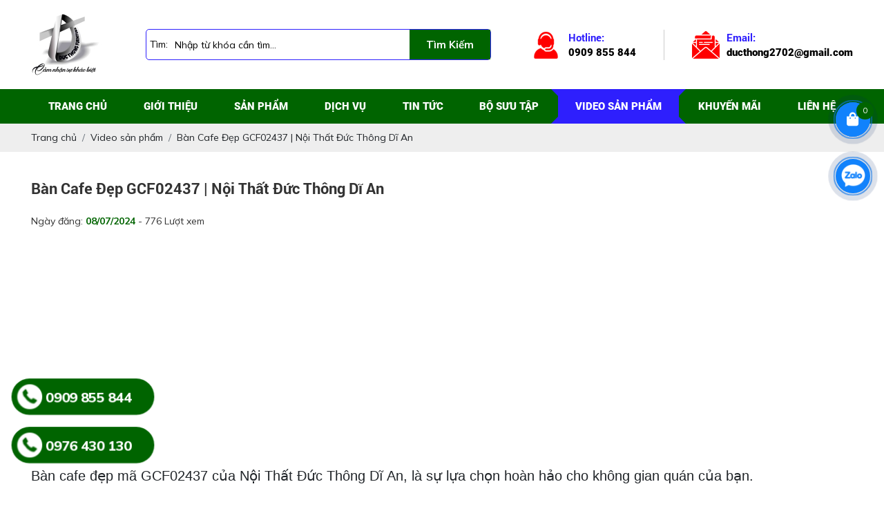

--- FILE ---
content_type: text/html; charset=UTF-8
request_url: https://banghecafesanvuon.vn/ban-cafe-dep-gcf02437-noi-that-duc-thong-di-an
body_size: 20049
content:
<!DOCTYPE html>
<html lang="vi">

<head>
    <!-- Basehref -->
<base href="https://banghecafesanvuon.vn/" />

<!-- UTF-8 -->
<meta http-equiv="Content-Type" content="text/html; charset=utf-8" />

<!-- Title, Keywords, Description -->
<title>Bàn Cafe Đẹp GCF02437 | Nội Thất Đức Thông Dĩ An</title>
<meta name="keywords" content="bàn cafe, bàn cafe bằng gỗ chân sắt, bàn cafe giá rẻ" />
<meta name="description" content="Hãy liên hệ ngay Nội Thất Đức Thông Dĩ An, để đặt mua sản phẩm bàn cafe đẹp GCF02437 và tận hưởng không gian cafe sang trọng và thoải mái." />

<!-- Robots -->
<meta name="robots" content="index,follow" />

<!-- Favicon -->
<link href="upload/photo/logo-vuong-4839.jpg" rel="shortcut icon" type="image/x-icon" />

    <!-- Webmaster Tool -->
    <meta name="google-site-verification" content="e8Ah9NFiRqI99zyuNnT5F4_OqukmBx3sPm3lGJ4Dk7Q" />
<meta name="google-site-verification" content="6I5HC3Lj37oDYIE7__Q08kbn2tDC_2NNuEjfIgL5J3k" />
<meta name="google-site-verification=QOz60qX-GdjQCw62gWeLgHMB5fvD4zhX2WHhhN-8mX8" />
<meta name="google-site-verification: google8509f0f9b4dac8f0.html" />
<!-- GEO -->
<meta name="geo.region" content="VN" />
<meta name="geo.placename" content="Bình Dương" />
<meta name="geo.position" content="10.9103802;106.7683197" />
<meta name="ICBM" content="10.9103802,106.7683197" />

<!-- Author - Copyright -->
<meta name='revisit-after' content='1 days' />
<meta name="author" content="Nội Thất Đức Thông Dĩ An Chuyên Bàn Ghế Cafe Giá Rẻ - Đẹp" />
<meta name="copyright" content="Nội Thất Đức Thông Dĩ An Chuyên Bàn Ghế Cafe Giá Rẻ - Đẹp - [ducthong2702@gmail.com]" />

<!-- Facebook -->
<meta property="og:type" content="article" />
<meta property="og:site_name" content="Nội Thất Đức Thông Dĩ An Chuyên Bàn Ghế Cafe Giá Rẻ - Đẹp" />
<meta property="og:title" content="Bàn Cafe Đẹp GCF02437 | Nội Thất Đức Thông Dĩ An" />
<meta property="og:description" content="Hãy liên hệ ngay Nội Thất Đức Thông Dĩ An, để đặt mua sản phẩm bàn cafe đẹp GCF02437 và tận hưởng không gian cafe sang trọng và thoải mái." />
<meta property="og:url" content="https://banghecafesanvuon.vn/ban-cafe-dep-gcf02437-noi-that-duc-thong-di-an" />
<meta property="og:image" content="https://banghecafesanvuon.vn/thumbs/800x800x2/upload/news/ban-cafe-gcf02437-6955.jpg" />
<meta property="og:image:alt" content="Bàn Cafe Đẹp GCF02437 | Nội Thất Đức Thông Dĩ An" />
<meta property="og:image:type" content="image/jpeg" />
<meta property="og:image:width" content="800" />
<meta property="og:image:height" content="800" />

<!-- Twitter -->
<meta name="twitter:card" content="summary_large_image" />
<meta name="twitter:site" content="ducthong2702@gmail.com" />
<meta name="twitter:creator" content="Nội Thất Đức Thông Dĩ An Chuyên Bàn Ghế Cafe Giá Rẻ - Đẹp" />
<meta property="og:url" content="https://banghecafesanvuon.vn/ban-cafe-dep-gcf02437-noi-that-duc-thong-di-an" />
<meta property="og:title" content="Bàn Cafe Đẹp GCF02437 | Nội Thất Đức Thông Dĩ An" />
<meta property="og:description" content="Hãy liên hệ ngay Nội Thất Đức Thông Dĩ An, để đặt mua sản phẩm bàn cafe đẹp GCF02437 và tận hưởng không gian cafe sang trọng và thoải mái." />
<meta property="og:image" content="https://banghecafesanvuon.vn/thumbs/800x800x2/upload/news/ban-cafe-gcf02437-6955.jpg" />
<link rel="manifest" href="/manifest.json">
<!-- Canonical -->
<link rel="canonical" href="https://banghecafesanvuon.vn/ban-cafe-dep-gcf02437-noi-that-duc-thong-di-an" />
<meta name="theme-color" content="#28a745">
<!-- Chống đổi màu trên IOS -->
<meta name="format-detection" content="telephone=no">

<!-- Viewport -->
<meta name="viewport" content="width=device-width, initial-scale=1.0">    <meta name="google-site-verification" content="gpMulMsZyZLyPeSVvAFecdB_DeuFnlqfSXPHctP_ACE" />
    <meta name="google-site-verification" content="9xpOs6MLrzRVEBwQ5H0HYaOHcz1LehbKZmmWOkmn4J0" />
    <!-- Css Files -->
<link href="assets/css/cached.css" rel="stylesheet">            <link href="assets/fancybox3/jquery.fancybox.css" type="text/css" rel="stylesheet" />
        <link href="assets/fancybox3/jquery.fancybox.style.css" type="text/css" rel="stylesheet" />
        <link href="assets/slick/slick.css" type="text/css" rel="stylesheet" />
        <link href="assets/slick/slick-theme.css" type="text/css" rel="stylesheet" />
        <link href="assets/slick/slick-style.css" type="text/css" rel="stylesheet" />
            <link href="assets/magiczoomplus/magiczoomplus.css" type="text/css" rel="stylesheet" />
        <link rel="preconnect" href="https://fonts.gstatic.com">
    <link href="https://fonts.googleapis.com/css2?family=Mulish:wght@300;400;500;600;700;800;900&display=swap" rel="stylesheet">
<!-- Background -->

    <!-- Js Google Analytic -->
    <!-- Google tag (gtag.js) -->
<script async src="https://www.googletagmanager.com/gtag/js?id=G-84SN7QNP6J"></script>
<script>
  window.dataLayer = window.dataLayer || [];
  function gtag(){dataLayer.push(arguments);}
  gtag('js', new Date());

  gtag('config', 'G-84SN7QNP6J');
</script>    <!-- Js Head -->
    <script type="application/ld+json">
{
  "@context": "https://schema.org",
  "@type": "Organization",
"@id": "https://banghecafesanvuon.vn/",
"name": "Nội Thất Đức Thông Dĩ An",
"url": "https://banghecafesanvuon.vn/",
"logo": "https://banghecafesanvuon.vn/upload/elfinder/hinh-gioi-thieu/logo-noi-that-duc-thong-di-an.jpg",
"email": "mailto:ducthong2702@gmail.com",
"@graph": [
{
"@type": "ContactPoint",
"@id": "https://banghecafesanvuon.vn/contact/ducthong2702",
"contactType": "Sales",
"email": "ducthong2702@gmail.com"
},
{
"@type": "ContactPoint",
"@id": "https://banghecafesanvuon.vn/contact/thongnguyenbd2019",
"contactType": "Sales",
"email": "thongnguyenbd2019@gmail.com"
},
{
"@type": "ContactPoint",
"@id": "https://banghecafesanvuon.vn/contact/banghecafeducthong",
"contactType": "Sales",
"email": "banghecafeducthong@gmail.com"
}
],
"founder": "Nguyễn Đức Thông",
"sameAs": [
    "https://www.pinterest.com/Banghecafesanvuon_DT/",
    "https://www.tumblr.com/banghecafesanvuon/",
    "https://x.com/Banghecafe_Dt",
    "https://www.facebook.com/banghecafesanvuon/",
    "https://www.youtube.com/@Noithatducthong_DiAn",
    "https://gab.com/Noithatducthong/",
    "https://www.hahalolo.com/@banghecafesanvuon/",
    "https://www.tiktok.com/@banghecafesanvuon.vn",
    "https://www.linkedin.com/in/ban-ghe-cafe-san-vuon/",
    "https://www.instagram.com/banghecafesanvuon.vn",
    "https://banghecafehcm.blogspot.com/",
    "https://linktr.ee/Banghecafesanvuon",
    "https://band.us/band/86319064",
    "https://ko-fi.com/banghecafesanvuon",
    "https://www.pearltrees.com/banghecafesanvuon"
]
}
</script>
<script type="application/ld+json">
{
"@context": "https://schema.org",
"@type": "LocalBusiness",
"name": "Nội Thất Đức Thông Dĩ An",
"description": "Công ty Nội Thất Đức Thông Dĩ An, chuyên sản xuất và cung cấp các sản phẩm nội thất gia đình và bàn ghế cafe tại Bình Dương",
"image": "https://banghecafesanvuon.vn/upload/elfinder/hinh-gioi-thieu/logo-noi-that-duc-thong-di-an.jpg",
"url": "https://banghecafesanvuon.vn/",
"telephone": "0909855844",
"address": {
"@type": "PostalAddress",
"streetAddress": "38 Đ. Thắng Lợi, KP Thắng Lợi 1, Phường Dĩ An, Tp.Dĩ An",
"addressLocality": "Dĩ An",
"postalCode": "820000",
"addressCountry": "VN"
}
}
</script>
<script type="application/ld+json">
{
"@context": "https://schema.org",
"@type": "Place",
"geo": {
"@type": "GeoCoordinates",
"latitude": "10.9104044",
"longitude": "106.768314"
},
"openingHoursSpecification": {
"@type": "OpeningHoursSpecification",
"dayOfWeek": [
"Monday",
"Tuesday",
"Wednesday",
"Thursday",
"Friday",
"Saturday",
"Sunday"
],
"opens": "05:30",
"closes": "23:00"
}
}
}
</script>
<script type="application/ld+json">
{
            "@context": "https://schema.org",
            "@type": "Organization",
            "name": "Nội Thất Đức Thông Dĩ An",
            "url": "https://banghecafesanvuon.vn/",
            "sameAs": [
                 "https://www.youtube.com/@NoiThatDucThong_Dian",
                 "https://www.facebook.com/banghecafesanvuon/",
                 "https://www.youtube.com/channel/UCNrzIEDv_CkehwmH1lSkeAw"
],
            "address": {
                "@type": "PostalAddress",
                "streetAddress": "38 Đường Thắng Lợi, Khu phố Thắng Lợi 1, Phường Dĩ An, Thành phố Dĩ An, Tỉnh Bình Dương",
                "addressLocality": "Dĩ An",
                "addressRegion": "Binh Duong",
                "postalCode": "820000",
                "addressCountry": "VI"
}
}
</script>
<script type="application/ld+json">
{
"@context": "http://schema.org",
"@type": "Organization",
"name": "Nội Thất Đức Thông Dĩ An",
"url": "https://banghecafesanvuon.vn",
"logo": {
"@type": "ImageObject",
"url": "https://yt3.googleusercontent.com/hH0-hEQK0XJMiJmGuU_kTJ7D_0krssbqcYYeSYiB7PIla8P_8AQtfThskIklrVnFwm6NE5tC=s176-c-k-c0x00ffffff-no-rj"
},
"sameAs": [
"https://www.youtube.com/channel/UCNrzIEDv_CkehwmH1lSkeAw",
"https://www.facebook.com/banghecafesanvuon/"
],
"description": "Bàn Ghế Cafe Sân Vườn của Nội Thất Đức Thông Dĩ An là một đơn vị đáng tin cậy cho những ai quan tâm đến nội thất và trang trí quán cafe. Với trang web chính thức là: https://banghecafesanvuon.vn/, chúng tôi chuyên sản xuất và cung cấp các sản phẩm nội thất sỉ giá rẻ, bao gồm bàn ghế cafe, ghế đan sân vườn, ghế đan giả mây, ghế nhựa đan mây và ghế gỗ cafe. Tại TP Dĩ An, Bình Dương, chúng tôi tự hào mang đến cho khách hàng những mẫu bàn ghế cafe đẹp và giá rẻ. Nội Thất Đức Thông Dĩ An không chỉ giới thiệu các sản phẩm nội thất mà còn cung cấp những hướng dẫn chi tiết về cách lựa chọn và bố trí nội thất phù hợp với không gian của bạn. Hãy theo dõi: Bàn Ghế Cafe I Nội Thất Đức Thông Dĩ An, để khám phá thêm về các sản phẩm nội thất sỉ giá rẻ và nhận được những gợi ý hữu ích về trang trí không gian sống của bạn. Chúng tôi cam kết mang đến cho bạn sự chuyên nghiệp và chất lượng cao trong từng video.",
"potentialAction": {
"@type": "WatchAction",
"target": [
{
"@type": "EntryPoint",
"urlTemplate": "https://youtube.com/channel/UCNrzIEDv_CkehwmH1lSkeAw"
}
]
}
}
</script>

<!-- Google Tag Manager -->
<script>(function(w,d,s,l,i){w[l]=w[l]||[];w[l].push({'gtm.start':
new Date().getTime(),event:'gtm.js'});var f=d.getElementsByTagName(s)[0],
j=d.createElement(s),dl=l!='dataLayer'?'&l='+l:'';j.async=true;j.src=
'https://www.googletagmanager.com/gtm.js?id='+i+dl;f.parentNode.insertBefore(j,f);
})(window,document,'script','dataLayer','GTM-P832L7K');</script>
<!-- End Google Tag Manager -->
<!-- Meta Pixel Code -->
<script>
!function(f,b,e,v,n,t,s)
{if(f.fbq)return;n=f.fbq=function(){n.callMethod?
n.callMethod.apply(n,arguments):n.queue.push(arguments)};
if(!f._fbq)f._fbq=n;n.push=n;n.loaded=!0;n.version='2.0';
n.queue=[];t=b.createElement(e);t.async=!0;
t.src=v;s=b.getElementsByTagName(e)[0];
s.parentNode.insertBefore(t,s)}(window, document,'script',
'https://connect.facebook.net/en_US/fbevents.js');
fbq('init', '1612836575921549');
fbq('track', 'PageView');
</script>
<noscript><img height="1" width="1" style="display:none"
src="https://www.facebook.com/tr?id=1612836575921549&ev=PageView&noscript=1"
/></noscript>
<!-- End Meta Pixel Code -->

<!-- Meta Pixel Code -->
<script>
!function(f,b,e,v,n,t,s)
{if(f.fbq)return;n=f.fbq=function(){n.callMethod?
n.callMethod.apply(n,arguments):n.queue.push(arguments)};
if(!f._fbq)f._fbq=n;n.push=n;n.loaded=!0;n.version='2.0';
n.queue=[];t=b.createElement(e);t.async=!0;
t.src=v;s=b.getElementsByTagName(e)[0];
s.parentNode.insertBefore(t,s)}(window, document,'script',
'https://connect.facebook.net/en_US/fbevents.js');
fbq('init', '793347138861714');
fbq('track', 'PageView');
</script>
<noscript><img height="1" width="1" style="display:none"
src="https://www.facebook.com/tr?id=793347138861714&ev=PageView&noscript=1"
/></noscript>
<!-- End Meta Pixel Code -->
<meta name="ahrefs-site-verification" content="810c48c85cc5ec97022850156be45f68e1d5939c02c4b444b7379f009da54be3">
<meta name="ahrefs-site-verification" content="a984e0066c7005b87257eea059699dc0e3d239198c41fa12eb0957ea040dd31e">
<!-- Google tag (gtag.js) -->
<script async src="https://www.googletagmanager.com/gtag/js?id=AW-11099930249"></script>
<script>
  window.dataLayer = window.dataLayer || [];
  function gtag(){dataLayer.push(arguments);}
  gtag('js', new Date());
  gtag('config', 'AW-11099930249');
</script>
<!-- Event snippet for nut goi conversion page -->
<script>
  gtag('event', 'conversion', {'send_to': 'AW-11099930249/Qi9xCMKJ9I8YEIn97awp'});
</script>
<meta name="p:domain_verify" content="356b769f48931de636162b25652aa4ae"/>
<meta name="p:domain_verify" content="fe9e30cfbbb5c245c257a2f512d22397"/>
<meta name="google-site-verification" content="google8509f0f9b4dac8f0.html">

<script type="text/javascript">
var x = document.referrer;
var pattg = new RegExp("google.com");
var pattc = new RegExp("coccoc.com");
var pattn = new RegExp("google.com.vn");
var pattb = new RegExp("bing.com");
var patty = new RegExp("yahoo.com");
if (pattg.test(x) == true || pattc.test(x) == true || pattn.test(x) == true || pattb.test(x) == true || patty.test(x) == true){
history.pushState(null, null, location.href);
window.onpopstate = function () {
history.go(1);
}
}
</script>
<!-- Google tag (gtag.js) -->
<script async src="https://www.googletagmanager.com/gtag/js?id=AW-11099913025"></script>
<script>
  window.dataLayer = window.dataLayer || [];
  function gtag(){dataLayer.push(arguments);}
  gtag('js', new Date());
  gtag('config', 'AW-11099913025');

  // Event chuyển đổi: Người liên hệ
  gtag('event', 'conversion', {'send_to': 'AW-11099913025/8HOLCLSpk8QZEMH27Kwp'});

  // Event chuyển đổi: Lượt xem trang
  gtag('event', 'conversion', {'send_to': 'AW-11099913025/G9PvCLmLltMZEMH27Kwp'});
</script></head>

<body class="news/video_detail">
    <ul class="h-card hidden">
    <li class="h-fn fn">Nội Thất Đức Thông Dĩ An Chuyên Bàn Ghế Cafe Giá Rẻ - Đẹp</li>
    <li class="h-org org">Nội Thất Đức Thông Dĩ An Chuyên Bàn Ghế Cafe Giá Rẻ - Đẹp</li>
    <li class="h-tel tel">0909855844</li>
    <li><a class="u-url ul" href="https://banghecafesanvuon.vn/">https://banghecafesanvuon.vn/</a></li>
</ul>
<div class="header">
	<div class="header-bottom wrap-content d-flex flex-wrap align-items-center justify-content-between">
		<a class="logo-header" href=""><img alt="Nội Thất Đức Thông Dĩ An Chuyên Bàn Ghế Cafe Giá Rẻ - Đẹp" onerror="this.src='thumbs/103x109x1/assets/images/noimage.png';" width="103" height="109" src="thumbs/103x109x1/upload/photo/noi-that-duc-thong-di-an-chuyen-ban-ghe-cafe-9157.jpg"/></a>
		<div class="search relative" x-data="SearchAuto()">
    		<form action="tim-kiem" @click.outside="isShow = false,isData=null">
                <label for="keyword" class="mb-0">Tìm:</label>
                <input type="text" class="!outline-0 !shadow-none !ring-0" name="keyword" autocomplete="off" @keyup.debounce.300ms="KeyUpInput()" required id="keyword" placeholder="Nhập từ khóa cần tìm..." value=""/>
                <span class="icon-tk"><i class="bi bi-search"></i></span>
                <button type="submit" class="w-[117px] !outline-0 !shadow-none !ring-0"><p class="w-[117px]">Tìm kiếm</p></button>
			</form>
            <div class="ct_sauto absolute w-full top-[calc(100%_+_5px)] bg-white z-10 overflow-hidden shadow-sm rounded-[10px] hidden" :class="(isShow?'!block':'hidden')">
                <div class="cat_t max-h-[400px] overflow-auto p-[10px]">
                    <template x-for="data in isData">
                        <div class="item_spau mb-[5px] pb-[5px] border-b-[1px] border-[#efefef] border-solod last:pb-0 last:border-none last:mb-0">
                            <a @click="window.location.href=data.url" class="flex items-center !text-[#222222] !no-underline">
                                <img x-bind:src="data.photo" onerror="this.src='thumbs/80x80x1/assets/images/noimage.png';" width="80" height="80" x-bind:alt="data.ten">
                                <div class="flex-1 pl-2">
                                    <b x-text="data.ten" class="text-[#222222] hover:text-[#1376D7] text-[15px] !capitalize !leading-[22px] name-product !text-left mb-[5px] block font-medium"></b>
                                    <p class="text-[14px] mb-[5px]">
                                        <span class="product-price flex items-center">
                                            Giá: 
                                            <span class="money ml-2 text-red-600 font-bold" x-text="data.price"></span>
                                            <span class="money ml-2 line-through text-[#4d00fc]" x-text="data.priceold" :class="(data.priceold==0?'hidden':'')"></span>
                                        </span>
                                    </p>
                                </div>
                            </a>
                        </div>
                    </template>
                </div>
            </div>
        </div>
        <div class="d-flex align-items-center justify-content-between">
            <p class="hotline-header p-hotline mb-0">
                <span class="title">Hotline: </span>
                <span class="number-hotline">0909 855 844</span>
            </p>
            <p class="hotline-header p-email mb-0">
                <span class="title">Email: </span>
                <span class="number-hotline">ducthong2702@gmail.com</span>
            </p>
        </div>
	</div>
</div>

<script type="text/javascript">
    function SearchAuto (){
        return {
            isShow:false,
            isData:null,
            async postData(url = "", data = {}) {
              const response = await fetch(url, {
                method: "POST",
                mode: "cors", 
                cache: "no-cache",
                credentials: "same-origin",
                headers: {
                  "Content-Type": "application/json",
                },
                redirect: "follow",
                referrerPolicy: "no-referrer",
                body: JSON.stringify(data),
              });
              return response.json();
            },
            KeyUpInput(){
                var _root = this;
                var keyword = $('#keyword').val();
                var show = false;
                var result = null;
                _root.postData(CONFIG_BASE+'ajax/search.php', { keyword: keyword }).then((data) => {
                  if(data.error == 0){ show = true; result = data.data;}
                    _root.isShow = show;
                    _root.isData = result;
                });
            }
        }
    }
</script><div class="w-menu">
    <div class="menu">
        <ul class="d-flex align-items-center justify-content-between wrap-content">
            <li><a class="a-menu-1 " href="" title="Trang chủ | Nội Thất Đức Thông Dĩ An Chuyên Bàn Ghế Cafe Giá Rẻ - Đẹp">Trang chủ</a></li>
            <li><a class="a-menu-1 " href="gioi-thieu" title="Giới thiệu | Nội Thất Đức Thông Dĩ An Chuyên Bàn Ghế Cafe Giá Rẻ - Đẹp">Giới thiệu</a></li>
            <li>
                <a class="a-menu-1 " href="san-pham" title="Sản phẩm | Nội Thất Đức Thông Dĩ An Chuyên Bàn Ghế Cafe Giá Rẻ - Đẹp">Sản phẩm</a>
                                    <ul class="tier1">
                        <div class="menu-01">
                            <div class="wrap-content d-flex flex-wrap flex-dmenu uldm">
                                                                    <div class="subnav-item">
                                        <a href="ghe-cafe-dan-day-du" class="a-list text-decoration-none text-split" title="Sản phẩm Ghế Cafe Đan Dây Dù | Bàn Ghế Cafe">Ghế Cafe Đan Dây Dù | Bàn Ghế Cafe</a>
                                                                                    <div class="subnav-last-item">
                                                                                                    <a href="ghe-ca-phe-dan-day-du-co-tay" class="a-news-mn text-decoration-none text-split" title="Sản phẩm Ghế Cafe Đan Dây Dù Có Tay"><i class="bi bi-chevron-double-right"></i> Ghế Cafe Đan Dây Dù Có Tay</a>
                                                                                                                                                        <a href="ghe-ca-phe-dan-day-du-khong-tay" class="a-news-mn text-decoration-none text-split" title="Sản phẩm Ghế Cafe Đan Dây Dù Với Thiết Kế Hoàn Hảo Và Chất Lượng"><i class="bi bi-chevron-double-right"></i> Ghế Cafe Đan Dây Dù Với Thiết Kế Hoàn Hảo Và Chất Lượng</a>
                                                                                                                                                        <a href="ghe-ca-phe-dan-day-du-chan-go" class="a-news-mn text-decoration-none text-split" title="Sản phẩm Ghế Cafe Đan Dây Dù Chân Gỗ"><i class="bi bi-chevron-double-right"></i> Ghế Cafe Đan Dây Dù Chân Gỗ</a>
                                                                                                                                                </div>
                                                                            </div>
                                                                    <div class="subnav-item">
                                        <a href="ban-ghe-ca-phe-san-vuon-dan-day-nhua" class="a-list text-decoration-none text-split" title="Sản phẩm Bàn Ghế Cafe Sân Vườn Đan Dây Nhựa Giả Mây">Bàn Ghế Cafe Sân Vườn Đan Dây Nhựa Giả Mây</a>
                                                                                    <div class="subnav-last-item">
                                                                                                    <a href="ghe-ca-phe-san-vuon-dan-nhua-gia-may" class="a-news-mn text-decoration-none text-split" title="Sản phẩm Ghế Cafe Sân Vườn Đan Nhựa Giả Mây"><i class="bi bi-chevron-double-right"></i> Ghế Cafe Sân Vườn Đan Nhựa Giả Mây</a>
                                                                                                                                                        <a href="ban-cafe-san-vuon-dan-nhua-gia-may" class="a-news-mn text-decoration-none text-split" title="Sản phẩm Mẫu Bàn Cafe Sân Vườn Đan Nhựa Giả Mây"><i class="bi bi-chevron-double-right"></i> Mẫu Bàn Cafe Sân Vườn Đan Nhựa Giả Mây</a>
                                                                                                                                                        <a href="bo-ban-ghe-ca-phe-dan" class="a-news-mn text-decoration-none text-split" title="Sản phẩm Bàn Ghế Cafe Sân Vườn Đan Nhựa Giả Mây Giá Rẻ"><i class="bi bi-chevron-double-right"></i> Bàn Ghế Cafe Sân Vườn Đan Nhựa Giả Mây Giá Rẻ</a>
                                                                                                                                                </div>
                                                                            </div>
                                                                    <div class="subnav-item">
                                        <a href="ban-ghe-ca-phe-bang-go" class="a-list text-decoration-none text-split" title="Sản phẩm Bàn Ghế Cafe Bằng Gỗ">Bàn Ghế Cafe Bằng Gỗ</a>
                                                                                    <div class="subnav-last-item">
                                                                                                    <a href="ghe-ca-phe-go" class="a-news-mn text-decoration-none text-split" title="Sản phẩm Ghế Cafe Gỗ  Đẹp Giá Rẻ"><i class="bi bi-chevron-double-right"></i> Ghế Cafe Gỗ  Đẹp Giá Rẻ</a>
                                                                                                                                                        <a href="ban-ca-phe-go" class="a-news-mn text-decoration-none text-split" title="Sản phẩm Bàn Cafe Gỗ Đẹp "><i class="bi bi-chevron-double-right"></i> Bàn Cafe Gỗ Đẹp </a>
                                                                                                                                                        <a href="bo-ban-ghe-go" class="a-news-mn text-decoration-none text-split" title="Sản phẩm Bộ Bàn Ghế Cafe Bằng Gỗ Giá Rẻ"><i class="bi bi-chevron-double-right"></i> Bộ Bàn Ghế Cafe Bằng Gỗ Giá Rẻ</a>
                                                                                                                                                </div>
                                                                            </div>
                                                                    <div class="subnav-item">
                                        <a href="ban-ghe-ca-phe-san-vuon-bang-sat-gia-re" class="a-list text-decoration-none text-split" title="Sản phẩm Bàn Ghế Cafe Sân Vườn Bằng Sắt Giá Rẻ">Bàn Ghế Cafe Sân Vườn Bằng Sắt Giá Rẻ</a>
                                                                                    <div class="subnav-last-item">
                                                                                                    <a href="ghe-ca-phe-sat" class="a-news-mn text-decoration-none text-split" title="Sản phẩm Mẫu Ghế Cafe Sắt Đẹp Rẻ"><i class="bi bi-chevron-double-right"></i> Mẫu Ghế Cafe Sắt Đẹp Rẻ</a>
                                                                                                                                                        <a href="ban-cafe-chan-sat" class="a-news-mn text-decoration-none text-split" title="Sản phẩm Bàn Cafe Chân Sắt"><i class="bi bi-chevron-double-right"></i> Bàn Cafe Chân Sắt</a>
                                                                                                                                                </div>
                                                                            </div>
                                                                    <div class="subnav-item">
                                        <a href="noi-that-gia-dinh" class="a-list text-decoration-none text-split" title="Sản phẩm Nội Thất Gia Đình">Nội Thất Gia Đình</a>
                                                                                    <div class="subnav-last-item">
                                                                                                    <a href="phong-ngu" class="a-news-mn text-decoration-none text-split" title="Sản phẩm Nội Thất Phòng Ngủ Cao Cấp"><i class="bi bi-chevron-double-right"></i> Nội Thất Phòng Ngủ Cao Cấp</a>
                                                                                                                                                        <a href="ban-ghe-phong-an" class="a-news-mn text-decoration-none text-split" title="Sản phẩm Bàn Ghế Ăn Gia Đình "><i class="bi bi-chevron-double-right"></i> Bàn Ghế Ăn Gia Đình </a>
                                                                                                                                                        <a href="phong-khach" class="a-news-mn text-decoration-none text-split" title="Sản phẩm Nội Thất Phòng Khách Sang Trọng"><i class="bi bi-chevron-double-right"></i> Nội Thất Phòng Khách Sang Trọng</a>
                                                                                                                                                </div>
                                                                            </div>
                                                            </div>
                        </div>
                    </ul>
                            </li>
            <li><a class="a-menu-1 " href="dich-vu" title="Dịch vụ | Nội Thất Đức Thông Dĩ An Chuyên Bàn Ghế Cafe Giá Rẻ - Đẹp">Dịch vụ</a></li>
            <li><a class="a-menu-1 " href="tin-tuc" title="Tin tức | Nội Thất Đức Thông Dĩ An Chuyên Bàn Ghế Cafe Giá Rẻ - Đẹp">Tin tức</a></li>
            <li><a class="a-menu-1 " href="thu-vien-anh" rel="nofollow" title="Bộ sưu tập | Nội Thất Đức Thông Dĩ An Chuyên Bàn Ghế Cafe Giá Rẻ - Đẹp">Bộ sưu tập</a></li>
            <li><a class="a-menu-1 active" href="video" title="Video sản phẩm | Nội Thất Đức Thông Dĩ An Chuyên Bàn Ghế Cafe Giá Rẻ - Đẹp">Video sản phẩm</a></li>
            <li><a class="a-menu-1 " href="khuyen-mai" rel="nofollow" title="Khuyến mãi | Nội Thất Đức Thông Dĩ An Chuyên Bàn Ghế Cafe Giá Rẻ - Đẹp">Khuyến mãi</a></li>
            <li><a class="a-menu-1 " href="lien-he" title="Liên hệ | Nội Thất Đức Thông Dĩ An Chuyên Bàn Ghế Cafe Giá Rẻ - Đẹp">Liên hệ</a></li>
        </ul>
    </div>
    <div class="menu-res">
    <div class="menu-bar-res">
        <a class="logo-mobile" href=""><img alt="Nội Thất Đức Thông Dĩ An Chuyên Bàn Ghế Cafe Giá Rẻ - Đẹp" onerror="this.src='thumbs/80x80x1/assets/images/noimage.png';" width="80" height="80" src="thumbs/80x80x2/upload/photo/noi-that-duc-thong-di-an-chuyen-ban-ghe-cafe-9157.jpg" /></a>
        <div class="search relative" x-data="SearchAuto2()">
            <form action="tim-kiem" @click.outside="isShow = false,isData=null">
                <label for="keyword1" class="mb-0">Tìm:</label>
                <input type="text" name="keyword" required id="keyword1" class="!outline-0 !shadow-none !ring-0" name="keyword" autocomplete="off" @keyup.debounce.300ms="KeyUpInput()" placeholder="Nhập từ khóa cần tìm..." value="" />
                <span class="icon-tk"><i class="bi bi-search"></i></span>
                <button type="submit" class="w-[117px] !outline-0 !shadow-none !ring-0">
                    <p class="w-[117px]">Tìm kiếm</p>
                </button>
            </form>
            <div class="ct_sauto absolute w-full top-[calc(100%_+_5px)] bg-white z-10 overflow-hidden shadow-sm rounded-[10px] hidden" :class="(isShow?'!block':'hidden')">
                <div class="cat_t max-h-[400px] overflow-auto p-[10px]">
                    <template x-for="data in isData">
                        <div class="item_spau mb-[5px] pb-[5px] border-b-[1px] border-[#efefef] border-solod last:pb-0 last:border-none last:mb-0">
                            <a @click="window.location.href=data.url" x-bind:title="data.ten" class="flex items-center !text-[#222222] !no-underline">
                                <img x-bind:src="data.photo" onerror="this.src='thumbs/80x80x1/assets/images/noimage.png';" width="80" height="80" x-bind:alt="data.ten">
                                <div class="flex-1 pl-2">
                                    <b x-text="data.ten" class="text-[#222222] hover:text-[#1376D7] text-[15px] !capitalize !leading-[22px] name-product !text-left mb-[5px] block font-medium"></b>
                                    <p class="text-[14px] mb-[5px]">
                                        <span class="product-price flex items-center">
                                            Giá:
                                            <span class="money ml-2 text-red-600 font-bold" x-text="data.price"></span>
                                            <span class="money ml-2 line-through text-[#4d00fc]" x-text="data.priceold" :class="(data.priceold==0?'hidden':'')"></span>
                                        </span>
                                    </p>
                                </div>
                            </a>
                        </div>
                    </template>
                </div>
            </div>
        </div>
        <a id="hamburger" href="#menu" title="Menu"><span></span></a>
    </div>
    <nav id="menu">
        <ul>
            <li><a href="" title="Trang chủ | Nội Thất Đức Thông Dĩ An Chuyên Bàn Ghế Cafe Giá Rẻ - Đẹp">Trang chủ</a></li>
            <li><a href="gioi-thieu" title="Giới thiệu | Nội Thất Đức Thông Dĩ An Chuyên Bàn Ghế Cafe Giá Rẻ - Đẹp">Giới thiệu</a></li>
            <li>
                <a href="san-pham" title="Sản phẩm | Nội Thất Đức Thông Dĩ An Chuyên Bàn Ghế Cafe Giá Rẻ - Đẹp">Sản phẩm</a>
                                    <ul>
                                                    <li>
                                <a href="ghe-cafe-dan-day-du" title="Sản phẩm Ghế Cafe Đan Dây Dù | Bàn Ghế Cafe">Ghế Cafe Đan Dây Dù | Bàn Ghế Cafe</a>
                                                                    <ul>
                                                                                    <li>
                                                <a href="ghe-ca-phe-dan-day-du-co-tay" title="Sản phẩm Ghế Cafe Đan Dây Dù Có Tay">Ghế Cafe Đan Dây Dù Có Tay</a>
                                                                                            </li>
                                                                                    <li>
                                                <a href="ghe-ca-phe-dan-day-du-khong-tay" title="Sản phẩm Ghế Cafe Đan Dây Dù Với Thiết Kế Hoàn Hảo Và Chất Lượng">Ghế Cafe Đan Dây Dù Với Thiết Kế Hoàn Hảo Và Chất Lượng</a>
                                                                                            </li>
                                                                                    <li>
                                                <a href="ghe-ca-phe-dan-day-du-chan-go" title="Sản phẩm Ghế Cafe Đan Dây Dù Chân Gỗ">Ghế Cafe Đan Dây Dù Chân Gỗ</a>
                                                                                            </li>
                                                                            </ul>
                                                            </li>
                                                    <li>
                                <a href="ban-ghe-ca-phe-san-vuon-dan-day-nhua" title="Sản phẩm Bàn Ghế Cafe Sân Vườn Đan Dây Nhựa Giả Mây">Bàn Ghế Cafe Sân Vườn Đan Dây Nhựa Giả Mây</a>
                                                                    <ul>
                                                                                    <li>
                                                <a href="ghe-ca-phe-san-vuon-dan-nhua-gia-may" title="Sản phẩm Ghế Cafe Sân Vườn Đan Nhựa Giả Mây">Ghế Cafe Sân Vườn Đan Nhựa Giả Mây</a>
                                                                                            </li>
                                                                                    <li>
                                                <a href="ban-cafe-san-vuon-dan-nhua-gia-may" title="Sản phẩm Mẫu Bàn Cafe Sân Vườn Đan Nhựa Giả Mây">Mẫu Bàn Cafe Sân Vườn Đan Nhựa Giả Mây</a>
                                                                                            </li>
                                                                                    <li>
                                                <a href="bo-ban-ghe-ca-phe-dan" title="Sản phẩm Bàn Ghế Cafe Sân Vườn Đan Nhựa Giả Mây Giá Rẻ">Bàn Ghế Cafe Sân Vườn Đan Nhựa Giả Mây Giá Rẻ</a>
                                                                                            </li>
                                                                            </ul>
                                                            </li>
                                                    <li>
                                <a href="ban-ghe-ca-phe-bang-go" title="Sản phẩm Bàn Ghế Cafe Bằng Gỗ">Bàn Ghế Cafe Bằng Gỗ</a>
                                                                    <ul>
                                                                                    <li>
                                                <a href="ghe-ca-phe-go" title="Sản phẩm Ghế Cafe Gỗ  Đẹp Giá Rẻ">Ghế Cafe Gỗ  Đẹp Giá Rẻ</a>
                                                                                            </li>
                                                                                    <li>
                                                <a href="ban-ca-phe-go" title="Sản phẩm Bàn Cafe Gỗ Đẹp ">Bàn Cafe Gỗ Đẹp </a>
                                                                                            </li>
                                                                                    <li>
                                                <a href="bo-ban-ghe-go" title="Sản phẩm Bộ Bàn Ghế Cafe Bằng Gỗ Giá Rẻ">Bộ Bàn Ghế Cafe Bằng Gỗ Giá Rẻ</a>
                                                                                            </li>
                                                                            </ul>
                                                            </li>
                                                    <li>
                                <a href="ban-ghe-ca-phe-san-vuon-bang-sat-gia-re" title="Sản phẩm Bàn Ghế Cafe Sân Vườn Bằng Sắt Giá Rẻ">Bàn Ghế Cafe Sân Vườn Bằng Sắt Giá Rẻ</a>
                                                                    <ul>
                                                                                    <li>
                                                <a href="ghe-ca-phe-sat" title="Sản phẩm Mẫu Ghế Cafe Sắt Đẹp Rẻ">Mẫu Ghế Cafe Sắt Đẹp Rẻ</a>
                                                                                            </li>
                                                                                    <li>
                                                <a href="ban-cafe-chan-sat" title="Sản phẩm Bàn Cafe Chân Sắt">Bàn Cafe Chân Sắt</a>
                                                                                            </li>
                                                                            </ul>
                                                            </li>
                                                    <li>
                                <a href="noi-that-gia-dinh" title="Sản phẩm Nội Thất Gia Đình">Nội Thất Gia Đình</a>
                                                                    <ul>
                                                                                    <li>
                                                <a href="phong-ngu" title="Sản phẩm Nội Thất Phòng Ngủ Cao Cấp">Nội Thất Phòng Ngủ Cao Cấp</a>
                                                                                            </li>
                                                                                    <li>
                                                <a href="ban-ghe-phong-an" title="Sản phẩm Bàn Ghế Ăn Gia Đình ">Bàn Ghế Ăn Gia Đình </a>
                                                                                            </li>
                                                                                    <li>
                                                <a href="phong-khach" title="Sản phẩm Nội Thất Phòng Khách Sang Trọng">Nội Thất Phòng Khách Sang Trọng</a>
                                                                                            </li>
                                                                            </ul>
                                                            </li>
                                            </ul>
                            </li>
            <li><a href="dich-vu" title="Dịch vụ | Nội Thất Đức Thông Dĩ An Chuyên Bàn Ghế Cafe Giá Rẻ - Đẹp">Dịch vụ</a></li>
            <li><a href="tin-tuc" title="Tin tức | Nội Thất Đức Thông Dĩ An Chuyên Bàn Ghế Cafe Giá Rẻ - Đẹp">Tin tức</a></li>
            <li><a href="thu-vien-anh" rel="nofollow" title="Bộ sưu tập | Nội Thất Đức Thông Dĩ An Chuyên Bàn Ghế Cafe Giá Rẻ - Đẹp">Bộ sưu tập</a></li>
            <li><a href="video" title="Video sản phẩm | Nội Thất Đức Thông Dĩ An Chuyên Bàn Ghế Cafe Giá Rẻ - Đẹp">Video sản phẩm</a></li>
            <li><a href="khuyen-mai" rel="nofollow" title="Khuyến mãi | Nội Thất Đức Thông Dĩ An Chuyên Bàn Ghế Cafe Giá Rẻ - Đẹp">Khuyến mãi</a></li>
            <li><a href="lien-he" title="Liên hệ | Nội Thất Đức Thông Dĩ An Chuyên Bàn Ghế Cafe Giá Rẻ - Đẹp">Liên hệ</a></li>
        </ul>
    </nav>
</div>
<script type="text/javascript">
    function SearchAuto2() {
        return {
            isShow: false,
            isData: null,
            async postData(url = "", data = {}) {
                const response = await fetch(url, {
                    method: "POST",
                    mode: "cors",
                    cache: "no-cache",
                    credentials: "same-origin",
                    headers: {
                        "Content-Type": "application/json",
                    },
                    redirect: "follow",
                    referrerPolicy: "no-referrer",
                    body: JSON.stringify(data),
                });
                return response.json();
            },
            async KeyUpInput() {
                var _root = this;
                var keyword = $('#keyword1').val();
                var show = false;
                var result = null;
                _root.postData(CONFIG_BASE + 'ajax/search.php', {
                    keyword: keyword
                }).then((data) => {
                    if (data.error == 0) {
                        show = true;
                        result = data.data;
                    }
                    _root.isShow = show;
                    _root.isData = result;
                });
            }
        }
    }
</script></div><div class="breadCrumbs"><div class="wrap-content"><ol class="breadcrumb"><li class="breadcrumb-item"><a class="text-decoration-none" href="https://banghecafesanvuon.vn/"><span>Trang chủ</span></a></li><li class="breadcrumb-item "><a class="text-decoration-none" href="https://banghecafesanvuon.vn/video"><span>Video sản phẩm</span></a></li><li class="breadcrumb-item active"><a class="text-decoration-none" href="https://banghecafesanvuon.vn/ban-cafe-dep-gcf02437-noi-that-duc-thong-di-an"><span>Bàn Cafe Đẹp GCF02437 | Nội Thất Đức Thông Dĩ An</span></a></li></ol><script type="application/ld+json">{"@context": "https://schema.org","@type": "BreadcrumbList","itemListElement": [{"@type":"ListItem","position":1,"name":"Video s\u1ea3n ph\u1ea9m","item":"https:\/\/banghecafesanvuon.vn\/video"},{"@type":"ListItem","position":2,"name":"B\u00e0n Cafe \u0110\u1eb9p GCF02437 | N\u1ed9i Th\u1ea5t \u0110\u1ee9c Th\u00f4ng D\u0129 An","item":"https:\/\/banghecafesanvuon.vn\/ban-cafe-dep-gcf02437-noi-that-duc-thong-di-an"}]}</script></div></div>            <div class="wrap-content padding_top_bottom">
            <h1 class="title-detail-main">Bàn Cafe Đẹp GCF02437 | Nội Thất Đức Thông Dĩ An</h1>
<div class="time-main">Ngày đăng: <span>08/07/2024</span> - 776 Lượt xem</div>

<div class="div-frame-video">
    <iframe width="560" height="315" src="https://www.youtube.com/embed/AZU3YtIGnr0" title="" frameborder="0" allow="accelerometer; autoplay; clipboard-write; encrypted-media; gyroscope; picture-in-picture; web-share" referrerpolicy="strict-origin-when-cross-origin" allowfullscreen></iframe>
</div>
            <div class="meta-toc fix1">
            <div class="box-readmore">
                <ul class="toc-list" data-toc="article" data-toc-headings="h1, h2, h3"></ul>
            </div>
        </div>
        <div class="meta-toc d-none">
            <a class="mucluc-dropdown-list_button"></a>
            <div class="box-readmore">
                <ul class="toc-list" data-toc="article" data-toc-headings="h1, h2, h3"></ul>
            </div>
        </div>
        <div class="content-main content-text info-news-detail w-clear" id="toc-content"><p><span style="font-family:Arial,Helvetica,sans-serif;"><span style="font-size:20px;">Bàn cafe đẹp mã GCF02437 của Nội Thất Đức Thông Dĩ An, là sự lựa chọn hoàn hảo cho không gian quán của bạn.</span></span><br />
<br />
<span style="font-family:Arial,Helvetica,sans-serif;"><span style="font-size:20px;">Kích thước & chất liệu của bàn cafe đẹp GCF02437:<br />
Bàn cao 750mm và rộng 600mm, với kích thước này, sản phẩm mang lại không gian thoải mái và tiện lợi cho khách hàng.<br />
Với kiểu dáng hình tròn của mặt bàn và chất liệu gỗ tre tự nhiên, sản phẩm mang đến vẻ đẹp tự nhiên và gần gũi. <br />
Chân bàn được làm bằng gan phủ lớp sơn tĩnh điện, giúp sản phẩm có độ bền cao và chống oxi hóa. <br />
Chất liệu gỗ tre tự nhiên không chỉ tạo nên vẻ đẹp tự nhiên mà còn mang lại sự hài lòng cho những khách hàng khó tính nhất.<br />
Sản phẩm đã được lắp ráp hoàn chỉnh, bạn chỉ cần đặt và sử dụng ngay. </span></span></p>
</div>
    <div class="share">
    <div class="social-plugin w-clear">
        <div class="a2a_kit a2a_kit_size_32 a2a_default_style">
            <a class="a2a_dd" href="https://www.addtoany.com/share" title="chia sẽ ngay"></a>
            <a class="a2a_button_facebook"></a>
            <a class="a2a_button_twitter"></a>
            <a class="a2a_button_facebook_messenger"></a>
            <a class="a2a_button_copy_link"></a>
        </div>
        <div class="zalo-share-button nohide hover:opacity-[0.85]" data-customize="true" data-href="https://banghecafesanvuon.vn/ban-cafe-dep-gcf02437-noi-that-duc-thong-di-an" data-oaid="579745863508352884" data-layout="3" data-color="blue" data-customize=false></div>
    </div>
</div>    <h2 class="title-index mt-3">Video khác</h2>
    <div class="div_hiden">
        <div class="owl-carousel owl-theme owl-video-khac">
                            <div class="video w-100 mg-0 p-0">
                    <p class="pic-video">
                        <a href="ghe-cafe-dan-gia-may-cao-cap-gia-re" class="scale-img text-decoration-none" title="Video giới thiệu sản phẩm Ghế Cafe Đan Giả Mây Cao Cấp Giá Rẻ 0">
                            <img loading="lazy" onerror="this.src='thumbs/480x360x2/assets/images/noimage.png';" class="lazy" data-src="https://img.youtube.com/vi/RRFOhezTcnQ/0.jpg" alt="hình ảnh Video giới thiệu sản phẩm Ghế Cafe Đan Giả Mây Cao Cấp Giá Rẻ 0" />
                        </a>
                    </p>
                    <h3 class="name-video text-split scale-img text-decoration-none mb-0">Ghế Cafe Đan Giả Mây Cao Cấp Giá Rẻ</h3>
                </div>
                            <div class="video w-100 mg-0 p-0">
                    <p class="pic-video">
                        <a href="mau-ban-ghe-cafe-dep-cho-quan-san-vuon-noi-that-duc-thong-di-an" class="scale-img text-decoration-none" title="Video giới thiệu sản phẩm Mẫu Bàn Ghế Cafe Đẹp Cho Quán Sân Vườn | Nội Thất Đức Thông Dĩ An 1">
                            <img loading="lazy" onerror="this.src='thumbs/480x360x2/assets/images/noimage.png';" class="lazy" data-src="https://img.youtube.com/vi/kDCqljeytDI/0.jpg" alt="hình ảnh Video giới thiệu sản phẩm Mẫu Bàn Ghế Cafe Đẹp Cho Quán Sân Vườn | Nội Thất Đức Thông Dĩ An 1" />
                        </a>
                    </p>
                    <h3 class="name-video text-split scale-img text-decoration-none mb-0">Mẫu Bàn Ghế Cafe Đẹp Cho Quán Sân Vườn | Nội Thất Đức Thông Dĩ An</h3>
                </div>
                            <div class="video w-100 mg-0 p-0">
                    <p class="pic-video">
                        <a href="kham-pha-bo-ban-ghe-cafe-bgcf024101-noi-that-duc-thong-di-an" class="scale-img text-decoration-none" title="Video giới thiệu sản phẩm Khám Phá Bộ Bàn Ghế Cafe BGCF024101 | Nội Thất Đức Thông Dĩ An 2">
                            <img loading="lazy" onerror="this.src='thumbs/480x360x2/assets/images/noimage.png';" class="lazy" data-src="https://img.youtube.com/vi/YtBi_nqevw4/0.jpg" alt="hình ảnh Video giới thiệu sản phẩm Khám Phá Bộ Bàn Ghế Cafe BGCF024101 | Nội Thất Đức Thông Dĩ An 2" />
                        </a>
                    </p>
                    <h3 class="name-video text-split scale-img text-decoration-none mb-0">Khám Phá Bộ Bàn Ghế Cafe BGCF024101 | Nội Thất Đức Thông Dĩ An</h3>
                </div>
                            <div class="video w-100 mg-0 p-0">
                    <p class="pic-video">
                        <a href="mau-ban-ghe-cafe-tay-cao-dep-bgcf024139-noi-that-duc-thong-di-an" class="scale-img text-decoration-none" title="Video giới thiệu sản phẩm Mẫu Bàn Ghế Cafe Tay Cao Đẹp BGCF024139 | Nội Thất Đức Thông Dĩ An 3">
                            <img loading="lazy" onerror="this.src='thumbs/480x360x2/assets/images/noimage.png';" class="lazy" data-src="https://img.youtube.com/vi/YB_y1kfSYa4/0.jpg" alt="hình ảnh Video giới thiệu sản phẩm Mẫu Bàn Ghế Cafe Tay Cao Đẹp BGCF024139 | Nội Thất Đức Thông Dĩ An 3" />
                        </a>
                    </p>
                    <h3 class="name-video text-split scale-img text-decoration-none mb-0">Mẫu Bàn Ghế Cafe Tay Cao Đẹp BGCF024139 | Nội Thất Đức Thông Dĩ An</h3>
                </div>
                            <div class="video w-100 mg-0 p-0">
                    <p class="pic-video">
                        <a href="mau-ban-ghe-dep-re-cho-quan-cafe-noi-that-duc-thong-di-an" class="scale-img text-decoration-none" title="Video giới thiệu sản phẩm Mẫu Bàn Ghế Đẹp Rẻ Cho Quán Cafe | Nội Thất Đức Thông Dĩ An 4">
                            <img loading="lazy" onerror="this.src='thumbs/480x360x2/assets/images/noimage.png';" class="lazy" data-src="https://img.youtube.com/vi/bHTEYMcM5lE/0.jpg" alt="hình ảnh Video giới thiệu sản phẩm Mẫu Bàn Ghế Đẹp Rẻ Cho Quán Cafe | Nội Thất Đức Thông Dĩ An 4" />
                        </a>
                    </p>
                    <h3 class="name-video text-split scale-img text-decoration-none mb-0">Mẫu Bàn Ghế Đẹp Rẻ Cho Quán Cafe | Nội Thất Đức Thông Dĩ An</h3>
                </div>
                            <div class="video w-100 mg-0 p-0">
                    <p class="pic-video">
                        <a href="bo-ban-ghe-cafe-bgcf02499-noi-that-duc-thong-di-an" class="scale-img text-decoration-none" title="Video giới thiệu sản phẩm Bộ Bàn Ghế Cafe BGCF02499 | Nội Thất Đức Thông Dĩ An 5">
                            <img loading="lazy" onerror="this.src='thumbs/480x360x2/assets/images/noimage.png';" class="lazy" data-src="https://img.youtube.com/vi/n-zxATcDNu8/0.jpg" alt="hình ảnh Video giới thiệu sản phẩm Bộ Bàn Ghế Cafe BGCF02499 | Nội Thất Đức Thông Dĩ An 5" />
                        </a>
                    </p>
                    <h3 class="name-video text-split scale-img text-decoration-none mb-0">Bộ Bàn Ghế Cafe BGCF02499 | Nội Thất Đức Thông Dĩ An</h3>
                </div>
                            <div class="video w-100 mg-0 p-0">
                    <p class="pic-video">
                        <a href="mau-ban-ghe-cho-quan-cafe-bgcf024149-noi-that-duc-thong-di-an" class="scale-img text-decoration-none" title="Video giới thiệu sản phẩm Mẫu Bàn Ghế Cho Quán Cafe BGCF024149 | Nội Thất Đức Thông Dĩ An 6">
                            <img loading="lazy" onerror="this.src='thumbs/480x360x2/assets/images/noimage.png';" class="lazy" data-src="https://img.youtube.com/vi/2FvUceZXDmk/0.jpg" alt="hình ảnh Video giới thiệu sản phẩm Mẫu Bàn Ghế Cho Quán Cafe BGCF024149 | Nội Thất Đức Thông Dĩ An 6" />
                        </a>
                    </p>
                    <h3 class="name-video text-split scale-img text-decoration-none mb-0">Mẫu Bàn Ghế Cho Quán Cafe BGCF024149 | Nội Thất Đức Thông Dĩ An</h3>
                </div>
                            <div class="video w-100 mg-0 p-0">
                    <p class="pic-video">
                        <a href="bo-ban-ghe-cafe-sang-trong-bgcf024132-noi-that-duc-thong-di-an" class="scale-img text-decoration-none" title="Video giới thiệu sản phẩm Bộ Bàn Ghế Cafe Sang Trọng BGCF024132 | Nội Thất Đức Thông Dĩ An 7">
                            <img loading="lazy" onerror="this.src='thumbs/480x360x2/assets/images/noimage.png';" class="lazy" data-src="https://img.youtube.com/vi/jXXlCP8xhgo/0.jpg" alt="hình ảnh Video giới thiệu sản phẩm Bộ Bàn Ghế Cafe Sang Trọng BGCF024132 | Nội Thất Đức Thông Dĩ An 7" />
                        </a>
                    </p>
                    <h3 class="name-video text-split scale-img text-decoration-none mb-0">Bộ Bàn Ghế Cafe Sang Trọng BGCF024132 | Nội Thất Đức Thông Dĩ An</h3>
                </div>
                            <div class="video w-100 mg-0 p-0">
                    <p class="pic-video">
                        <a href="kham-pha-ngay-mau-ban-ghe-cafe-dep-va-gia-re-bgcf024107" class="scale-img text-decoration-none" title="Video giới thiệu sản phẩm Khám Phá Ngay Mẫu Bàn Ghế Cafe Đẹp Và Giá Rẻ BGCF024107 8">
                            <img loading="lazy" onerror="this.src='thumbs/480x360x2/assets/images/noimage.png';" class="lazy" data-src="https://img.youtube.com/vi/eBIN2QYy10A/0.jpg" alt="hình ảnh Video giới thiệu sản phẩm Khám Phá Ngay Mẫu Bàn Ghế Cafe Đẹp Và Giá Rẻ BGCF024107 8" />
                        </a>
                    </p>
                    <h3 class="name-video text-split scale-img text-decoration-none mb-0">Khám Phá Ngay Mẫu Bàn Ghế Cafe Đẹp Và Giá Rẻ BGCF024107</h3>
                </div>
                            <div class="video w-100 mg-0 p-0">
                    <p class="pic-video">
                        <a href="mau-ban-ghe-cafe-bgcf024114-gia-re-noi-that-duc-thong-di-an" class="scale-img text-decoration-none" title="Video giới thiệu sản phẩm Mẫu Bàn Ghế Cafe BGCF024114 Giá Rẻ | Nội Thất Đức Thông Dĩ An 9">
                            <img loading="lazy" onerror="this.src='thumbs/480x360x2/assets/images/noimage.png';" class="lazy" data-src="https://img.youtube.com/vi/VIuCkNouQOc/0.jpg" alt="hình ảnh Video giới thiệu sản phẩm Mẫu Bàn Ghế Cafe BGCF024114 Giá Rẻ | Nội Thất Đức Thông Dĩ An 9" />
                        </a>
                    </p>
                    <h3 class="name-video text-split scale-img text-decoration-none mb-0">Mẫu Bàn Ghế Cafe BGCF024114 Giá Rẻ | Nội Thất Đức Thông Dĩ An</h3>
                </div>
                            <div class="video w-100 mg-0 p-0">
                    <p class="pic-video">
                        <a href="bo-ban-ghe-cafe-bgcf02493-lua-chon-hoan-hao-cho-quan-cafe" class="scale-img text-decoration-none" title="Video giới thiệu sản phẩm Bộ Bàn Ghế Cafe BGCF02493 Là Lựa Chọn Hoàn Hảo Cho Quán Cafe 10">
                            <img loading="lazy" onerror="this.src='thumbs/480x360x2/assets/images/noimage.png';" class="lazy" data-src="https://img.youtube.com/vi/L3hPSjFrWD0/0.jpg" alt="hình ảnh Video giới thiệu sản phẩm Bộ Bàn Ghế Cafe BGCF02493 Là Lựa Chọn Hoàn Hảo Cho Quán Cafe 10" />
                        </a>
                    </p>
                    <h3 class="name-video text-split scale-img text-decoration-none mb-0">Bộ Bàn Ghế Cafe BGCF02493 Là Lựa Chọn Hoàn Hảo Cho Quán Cafe</h3>
                </div>
                            <div class="video w-100 mg-0 p-0">
                    <p class="pic-video">
                        <a href="ban-ghe-cafe-bgcf024157-noi-that-duc-thong-di-an" class="scale-img text-decoration-none" title="Video giới thiệu sản phẩm Bàn Ghế Cafe BGCF024157 | Nội Thất Đức Thông Dĩ An 11">
                            <img loading="lazy" onerror="this.src='thumbs/480x360x2/assets/images/noimage.png';" class="lazy" data-src="https://img.youtube.com/vi/KNul0USoW0Y/0.jpg" alt="hình ảnh Video giới thiệu sản phẩm Bàn Ghế Cafe BGCF024157 | Nội Thất Đức Thông Dĩ An 11" />
                        </a>
                    </p>
                    <h3 class="name-video text-split scale-img text-decoration-none mb-0">Bàn Ghế Cafe BGCF024157 | Nội Thất Đức Thông Dĩ An</h3>
                </div>
                            <div class="video w-100 mg-0 p-0">
                    <p class="pic-video">
                        <a href="bo-ban-ghe-cafe-dep-gia-re-bgcf024147-noi-that-duc-thong-di-an" class="scale-img text-decoration-none" title="Video giới thiệu sản phẩm Bộ Bàn Ghế Cafe Đẹp Giá Rẻ BGCF024147 | Nội Thất Đức Thông Dĩ An 12">
                            <img loading="lazy" onerror="this.src='thumbs/480x360x2/assets/images/noimage.png';" class="lazy" data-src="https://img.youtube.com/vi/YfZlhFXy3PU/0.jpg" alt="hình ảnh Video giới thiệu sản phẩm Bộ Bàn Ghế Cafe Đẹp Giá Rẻ BGCF024147 | Nội Thất Đức Thông Dĩ An 12" />
                        </a>
                    </p>
                    <h3 class="name-video text-split scale-img text-decoration-none mb-0">Bộ Bàn Ghế Cafe Đẹp Giá Rẻ BGCF024147 | Nội Thất Đức Thông Dĩ An</h3>
                </div>
                            <div class="video w-100 mg-0 p-0">
                    <p class="pic-video">
                        <a href="bo-ban-ghe-cafe-san-vuon-nhua-gia-may-bgcf024182" class="scale-img text-decoration-none" title="Video giới thiệu sản phẩm Bộ Bàn Ghế Cafe Sân Vườn Nhựa Giả Mây BGCF024182 13">
                            <img loading="lazy" onerror="this.src='thumbs/480x360x2/assets/images/noimage.png';" class="lazy" data-src="https://img.youtube.com/vi/qLiTl1qyylc/0.jpg" alt="hình ảnh Video giới thiệu sản phẩm Bộ Bàn Ghế Cafe Sân Vườn Nhựa Giả Mây BGCF024182 13" />
                        </a>
                    </p>
                    <h3 class="name-video text-split scale-img text-decoration-none mb-0">Bộ Bàn Ghế Cafe Sân Vườn Nhựa Giả Mây BGCF024182</h3>
                </div>
                            <div class="video w-100 mg-0 p-0">
                    <p class="pic-video">
                        <a href="bo-ban-ghe-cafe-tay-cao-dep-gd06den-noi-that-duc-thong-di-an" class="scale-img text-decoration-none" title="Video giới thiệu sản phẩm Bộ Bàn Ghế Cafe Tay Cao Đẹp GD06DEN | Nội Thất Đức Thông Dĩ An 14">
                            <img loading="lazy" onerror="this.src='thumbs/480x360x2/assets/images/noimage.png';" class="lazy" data-src="https://img.youtube.com/vi/hfd88otAqrs/0.jpg" alt="hình ảnh Video giới thiệu sản phẩm Bộ Bàn Ghế Cafe Tay Cao Đẹp GD06DEN | Nội Thất Đức Thông Dĩ An 14" />
                        </a>
                    </p>
                    <h3 class="name-video text-split scale-img text-decoration-none mb-0">Bộ Bàn Ghế Cafe Tay Cao Đẹp GD06DEN | Nội Thất Đức Thông Dĩ An</h3>
                </div>
                            <div class="video w-100 mg-0 p-0">
                    <p class="pic-video">
                        <a href="mau-ban-ghe-cafe-san-vuon-dep-bgcf024123-noi-that-duc-thong-di-an" class="scale-img text-decoration-none" title="Video giới thiệu sản phẩm Mẫu Bàn Ghế Cafe Sân Vườn Đẹp BGCF024123 | Nội Thất Đức Thông Dĩ An 15">
                            <img loading="lazy" onerror="this.src='thumbs/480x360x2/assets/images/noimage.png';" class="lazy" data-src="https://img.youtube.com/vi/9KkDE5QCSiM/0.jpg" alt="hình ảnh Video giới thiệu sản phẩm Mẫu Bàn Ghế Cafe Sân Vườn Đẹp BGCF024123 | Nội Thất Đức Thông Dĩ An 15" />
                        </a>
                    </p>
                    <h3 class="name-video text-split scale-img text-decoration-none mb-0">Mẫu Bàn Ghế Cafe Sân Vườn Đẹp BGCF024123 | Nội Thất Đức Thông Dĩ An</h3>
                </div>
                            <div class="video w-100 mg-0 p-0">
                    <p class="pic-video">
                        <a href="mau-ban-ghe-cafe-gia-re-bgd004vang-noi-that-duc-thong-di-an" class="scale-img text-decoration-none" title="Video giới thiệu sản phẩm Mẫu Bàn Ghế Cafe Giá Rẻ BGD004VANG | Nội Thất Đức Thông Dĩ An 16">
                            <img loading="lazy" onerror="this.src='thumbs/480x360x2/assets/images/noimage.png';" class="lazy" data-src="https://img.youtube.com/vi/EkAcVKDtre0/0.jpg" alt="hình ảnh Video giới thiệu sản phẩm Mẫu Bàn Ghế Cafe Giá Rẻ BGD004VANG | Nội Thất Đức Thông Dĩ An 16" />
                        </a>
                    </p>
                    <h3 class="name-video text-split scale-img text-decoration-none mb-0">Mẫu Bàn Ghế Cafe Giá Rẻ BGD004VANG | Nội Thất Đức Thông Dĩ An</h3>
                </div>
                            <div class="video w-100 mg-0 p-0">
                    <p class="pic-video">
                        <a href="mau-ban-ghe-cafe-nhua-gia-may-bgdv907den-noi-that-duc-thong-di-an" class="scale-img text-decoration-none" title="Video giới thiệu sản phẩm Mẫu Bàn Ghế Cafe Nhựa Giả Mây BGDV907DEN | Nội Thất Đức Thông Dĩ An 17">
                            <img loading="lazy" onerror="this.src='thumbs/480x360x2/assets/images/noimage.png';" class="lazy" data-src="https://img.youtube.com/vi/XsqjK8aDrTU/0.jpg" alt="hình ảnh Video giới thiệu sản phẩm Mẫu Bàn Ghế Cafe Nhựa Giả Mây BGDV907DEN | Nội Thất Đức Thông Dĩ An 17" />
                        </a>
                    </p>
                    <h3 class="name-video text-split scale-img text-decoration-none mb-0">Mẫu Bàn Ghế Cafe Nhựa Giả Mây BGDV907DEN | Nội Thất Đức Thông Dĩ An</h3>
                </div>
                            <div class="video w-100 mg-0 p-0">
                    <p class="pic-video">
                        <a href="mau-ban-ghe-dep-chat-luong-cho-quan-cafe-bgcf024162" class="scale-img text-decoration-none" title="Video giới thiệu sản phẩm Mẫu Bàn Ghế Đẹp Chất Lượng Cho Quán Cafe BGCF024162 18">
                            <img loading="lazy" onerror="this.src='thumbs/480x360x2/assets/images/noimage.png';" class="lazy" data-src="https://img.youtube.com/vi/M0dFagDzngg/0.jpg" alt="hình ảnh Video giới thiệu sản phẩm Mẫu Bàn Ghế Đẹp Chất Lượng Cho Quán Cafe BGCF024162 18" />
                        </a>
                    </p>
                    <h3 class="name-video text-split scale-img text-decoration-none mb-0">Mẫu Bàn Ghế Đẹp Chất Lượng Cho Quán Cafe BGCF024162</h3>
                </div>
                            <div class="video w-100 mg-0 p-0">
                    <p class="pic-video">
                        <a href="mau-ban-ghe-cafe-bgcf024103-su-lua-chon-hoan-hao-cua-ban" class="scale-img text-decoration-none" title="Video giới thiệu sản phẩm Mẫu Bàn Ghế Cafe BGCF024103 Là Sự Lựa Chọn Hoàn Hảo Của Bạn! 19">
                            <img loading="lazy" onerror="this.src='thumbs/480x360x2/assets/images/noimage.png';" class="lazy" data-src="https://img.youtube.com/vi/iaN9ZuAk5HQ/0.jpg" alt="hình ảnh Video giới thiệu sản phẩm Mẫu Bàn Ghế Cafe BGCF024103 Là Sự Lựa Chọn Hoàn Hảo Của Bạn! 19" />
                        </a>
                    </p>
                    <h3 class="name-video text-split scale-img text-decoration-none mb-0">Mẫu Bàn Ghế Cafe BGCF024103 Là Sự Lựa Chọn Hoàn Hảo Của Bạn!</h3>
                </div>
                            <div class="video w-100 mg-0 p-0">
                    <p class="pic-video">
                        <a href="ban-ghe-cafe-bgcf02404-noi-that-duc-thong-di-an" class="scale-img text-decoration-none" title="Video giới thiệu sản phẩm Bàn Ghế Cafe BGCF02404 | Nội Thất Đức Thông Dĩ An 20">
                            <img loading="lazy" onerror="this.src='thumbs/480x360x2/assets/images/noimage.png';" class="lazy" data-src="https://img.youtube.com/vi/ORQP6BzC284/0.jpg" alt="hình ảnh Video giới thiệu sản phẩm Bàn Ghế Cafe BGCF02404 | Nội Thất Đức Thông Dĩ An 20" />
                        </a>
                    </p>
                    <h3 class="name-video text-split scale-img text-decoration-none mb-0">Bàn Ghế Cafe BGCF02404 | Nội Thất Đức Thông Dĩ An</h3>
                </div>
                            <div class="video w-100 mg-0 p-0">
                    <p class="pic-video">
                        <a href="ban-ghe-cafe-gia-re-bgd004den-noi-that-duc-thong-di-an" class="scale-img text-decoration-none" title="Video giới thiệu sản phẩm Bàn Ghế Cafe Giá Rẻ BGD004DEN | Nội Thất Đức Thông Dĩ An 21">
                            <img loading="lazy" onerror="this.src='thumbs/480x360x2/assets/images/noimage.png';" class="lazy" data-src="https://img.youtube.com/vi/frcYPNd2RTs/0.jpg" alt="hình ảnh Video giới thiệu sản phẩm Bàn Ghế Cafe Giá Rẻ BGD004DEN | Nội Thất Đức Thông Dĩ An 21" />
                        </a>
                    </p>
                    <h3 class="name-video text-split scale-img text-decoration-none mb-0">Bàn Ghế Cafe Giá Rẻ BGD004DEN | Nội Thất Đức Thông Dĩ An</h3>
                </div>
                            <div class="video w-100 mg-0 p-0">
                    <p class="pic-video">
                        <a href="mau-ban-ghe-dep-cho-quan-cafe-bgcf024140-noi-that-duc-thong-di-an" class="scale-img text-decoration-none" title="Video giới thiệu sản phẩm Mẫu Bàn Ghế Đẹp Cho Quán Cafe BGCF024140 | Nội Thất Đức Thông Dĩ An 22">
                            <img loading="lazy" onerror="this.src='thumbs/480x360x2/assets/images/noimage.png';" class="lazy" data-src="https://img.youtube.com/vi/aJ0_cDSrun4/0.jpg" alt="hình ảnh Video giới thiệu sản phẩm Mẫu Bàn Ghế Đẹp Cho Quán Cafe BGCF024140 | Nội Thất Đức Thông Dĩ An 22" />
                        </a>
                    </p>
                    <h3 class="name-video text-split scale-img text-decoration-none mb-0">Mẫu Bàn Ghế Đẹp Cho Quán Cafe BGCF024140 | Nội Thất Đức Thông Dĩ An</h3>
                </div>
                            <div class="video w-100 mg-0 p-0">
                    <p class="pic-video">
                        <a href="mau-ban-ghe-cafe-gia-re-duoc-ua-chuong-bgd02vang-noi-that-duc-thong-di-an" class="scale-img text-decoration-none" title="Video giới thiệu sản phẩm Mẫu Bàn Ghế Cafe Giá Rẻ Được Ưa Chuộng BGD02VANG | Nội Thất Đức Thông Dĩ An 23">
                            <img loading="lazy" onerror="this.src='thumbs/480x360x2/assets/images/noimage.png';" class="lazy" data-src="https://img.youtube.com/vi/1qec8oGo8Ok/0.jpg" alt="hình ảnh Video giới thiệu sản phẩm Mẫu Bàn Ghế Cafe Giá Rẻ Được Ưa Chuộng BGD02VANG | Nội Thất Đức Thông Dĩ An 23" />
                        </a>
                    </p>
                    <h3 class="name-video text-split scale-img text-decoration-none mb-0">Mẫu Bàn Ghế Cafe Giá Rẻ Được Ưa Chuộng BGD02VANG | Nội Thất Đức Thông Dĩ An</h3>
                </div>
                            <div class="video w-100 mg-0 p-0">
                    <p class="pic-video">
                        <a href="mau-ban-ghe-cafe-dep-bgcf024116-noi-that-duc-thong-di-an" class="scale-img text-decoration-none" title="Video giới thiệu sản phẩm Mẫu Bàn Ghế Cafe Đẹp BGCF024116 | Nội Thất Đức Thông Dĩ An 24">
                            <img loading="lazy" onerror="this.src='thumbs/480x360x2/assets/images/noimage.png';" class="lazy" data-src="https://img.youtube.com/vi/sgInFi3nCDI/0.jpg" alt="hình ảnh Video giới thiệu sản phẩm Mẫu Bàn Ghế Cafe Đẹp BGCF024116 | Nội Thất Đức Thông Dĩ An 24" />
                        </a>
                    </p>
                    <h3 class="name-video text-split scale-img text-decoration-none mb-0">Mẫu Bàn Ghế Cafe Đẹp BGCF024116 | Nội Thất Đức Thông Dĩ An</h3>
                </div>
                            <div class="video w-100 mg-0 p-0">
                    <p class="pic-video">
                        <a href="bo-ban-ghe-cafe-san-vuon-dep-gia-re-bgd08vang-noi-that-duc-thong-di-an" class="scale-img text-decoration-none" title="Video giới thiệu sản phẩm Bộ Bàn Ghế Cafe Sân Vuờn Đẹp Giá Rẻ BGD08VANG Nội Thất Đức Thông Dĩ An 25">
                            <img loading="lazy" onerror="this.src='thumbs/480x360x2/assets/images/noimage.png';" class="lazy" data-src="https://img.youtube.com/vi/gHmP8uryrIM/0.jpg" alt="hình ảnh Video giới thiệu sản phẩm Bộ Bàn Ghế Cafe Sân Vuờn Đẹp Giá Rẻ BGD08VANG Nội Thất Đức Thông Dĩ An 25" />
                        </a>
                    </p>
                    <h3 class="name-video text-split scale-img text-decoration-none mb-0">Bộ Bàn Ghế Cafe Sân Vuờn Đẹp Giá Rẻ BGD08VANG Nội Thất Đức Thông Dĩ An</h3>
                </div>
                            <div class="video w-100 mg-0 p-0">
                    <p class="pic-video">
                        <a href="bo-ban-ghe-cafe-gia-re-ma-bgd07vang-lua-chon-hoan-hao-cho-khong-gian-ngoai-troi" class="scale-img text-decoration-none" title="Video giới thiệu sản phẩm Bàn Ghế Cafe BGD07VANG Là Lựa Chọn Hoàn Hảo Cho Sân Vườn 26">
                            <img loading="lazy" onerror="this.src='thumbs/480x360x2/assets/images/noimage.png';" class="lazy" data-src="https://img.youtube.com/vi/p19wRk33aKA/0.jpg" alt="hình ảnh Video giới thiệu sản phẩm Bàn Ghế Cafe BGD07VANG Là Lựa Chọn Hoàn Hảo Cho Sân Vườn 26" />
                        </a>
                    </p>
                    <h3 class="name-video text-split scale-img text-decoration-none mb-0">Bàn Ghế Cafe BGD07VANG Là Lựa Chọn Hoàn Hảo Cho Sân Vườn</h3>
                </div>
                            <div class="video w-100 mg-0 p-0">
                    <p class="pic-video">
                        <a href="mau-ban-ghe-cafe-bgcf02401-noi-that-duc-thong-di-an" class="scale-img text-decoration-none" title="Video giới thiệu sản phẩm Mẫu Bàn Ghế Cafe BGCF02401 | Nội Thất Đức Thông Dĩ An 27">
                            <img loading="lazy" onerror="this.src='thumbs/480x360x2/assets/images/noimage.png';" class="lazy" data-src="https://img.youtube.com/vi/TRD-psx3xHw/0.jpg" alt="hình ảnh Video giới thiệu sản phẩm Mẫu Bàn Ghế Cafe BGCF02401 | Nội Thất Đức Thông Dĩ An 27" />
                        </a>
                    </p>
                    <h3 class="name-video text-split scale-img text-decoration-none mb-0">Mẫu Bàn Ghế Cafe BGCF02401 | Nội Thất Đức Thông Dĩ An</h3>
                </div>
                            <div class="video w-100 mg-0 p-0">
                    <p class="pic-video">
                        <a href="mau-ban-ghe-cafe-gia-re-bgcf024124-noi-that-duc-thong-di-an" class="scale-img text-decoration-none" title="Video giới thiệu sản phẩm Mẫu Bàn Ghế Cafe Giá Rẻ BGCF024124 | Nội Thất Đức Thông Dĩ An 28">
                            <img loading="lazy" onerror="this.src='thumbs/480x360x2/assets/images/noimage.png';" class="lazy" data-src="https://img.youtube.com/vi/CRHb5J8mg_k/0.jpg" alt="hình ảnh Video giới thiệu sản phẩm Mẫu Bàn Ghế Cafe Giá Rẻ BGCF024124 | Nội Thất Đức Thông Dĩ An 28" />
                        </a>
                    </p>
                    <h3 class="name-video text-split scale-img text-decoration-none mb-0">Mẫu Bàn Ghế Cafe Giá Rẻ BGCF024124 | Nội Thất Đức Thông Dĩ An</h3>
                </div>
                            <div class="video w-100 mg-0 p-0">
                    <p class="pic-video">
                        <a href="ban-ghe-cafe-bgd09vang-noi-that-duc-thong-di-an" class="scale-img text-decoration-none" title="Video giới thiệu sản phẩm Bàn ghế Cafe BGD09VANG | Nội Thất Đức Thông Dĩ An 29">
                            <img loading="lazy" onerror="this.src='thumbs/480x360x2/assets/images/noimage.png';" class="lazy" data-src="https://img.youtube.com/vi/kIRLRimLe6s/0.jpg" alt="hình ảnh Video giới thiệu sản phẩm Bàn ghế Cafe BGD09VANG | Nội Thất Đức Thông Dĩ An 29" />
                        </a>
                    </p>
                    <h3 class="name-video text-split scale-img text-decoration-none mb-0">Bàn ghế Cafe BGD09VANG | Nội Thất Đức Thông Dĩ An</h3>
                </div>
                            <div class="video w-100 mg-0 p-0">
                    <p class="pic-video">
                        <a href="ban-ghe-cafe-gia-re-bgd05den-noi-that-duc-thong-di-an" class="scale-img text-decoration-none" title="Video giới thiệu sản phẩm Bàn Ghế Cafe Giá Rẻ BGD05DEN | Nội Thất Đức Thông Dĩ An 30">
                            <img loading="lazy" onerror="this.src='thumbs/480x360x2/assets/images/noimage.png';" class="lazy" data-src="https://img.youtube.com/vi/WoHh19Kf1Qs/0.jpg" alt="hình ảnh Video giới thiệu sản phẩm Bàn Ghế Cafe Giá Rẻ BGD05DEN | Nội Thất Đức Thông Dĩ An 30" />
                        </a>
                    </p>
                    <h3 class="name-video text-split scale-img text-decoration-none mb-0">Bàn Ghế Cafe Giá Rẻ BGD05DEN | Nội Thất Đức Thông Dĩ An</h3>
                </div>
                            <div class="video w-100 mg-0 p-0">
                    <p class="pic-video">
                        <a href="ban-ghe-cafe-san-vuon-gia-re-bgd905den-noi-that-duc-thong" class="scale-img text-decoration-none" title="Video giới thiệu sản phẩm Bàn Ghế Cafe Sân Vườn Giá Rẻ BGD905DEN | Nội Thất Đức Thông Dĩ An 31">
                            <img loading="lazy" onerror="this.src='thumbs/480x360x2/assets/images/noimage.png';" class="lazy" data-src="https://img.youtube.com/vi/UNCcvESZr7A/0.jpg" alt="hình ảnh Video giới thiệu sản phẩm Bàn Ghế Cafe Sân Vườn Giá Rẻ BGD905DEN | Nội Thất Đức Thông Dĩ An 31" />
                        </a>
                    </p>
                    <h3 class="name-video text-split scale-img text-decoration-none mb-0">Bàn Ghế Cafe Sân Vườn Giá Rẻ BGD905DEN | Nội Thất Đức Thông Dĩ An</h3>
                </div>
                            <div class="video w-100 mg-0 p-0">
                    <p class="pic-video">
                        <a href="kham-pha-ban-ghe-cafe-bgd13vang-lua-chon-hoan-hao-cua-ban" class="scale-img text-decoration-none" title="Video giới thiệu sản phẩm Khám Phá Bàn Ghế Cafe BGD13VANG Là Lựa Chọn Hoàn Hảo Của Bạn 32">
                            <img loading="lazy" onerror="this.src='thumbs/480x360x2/assets/images/noimage.png';" class="lazy" data-src="https://img.youtube.com/vi/eI5Rm6JK9PQ/0.jpg" alt="hình ảnh Video giới thiệu sản phẩm Khám Phá Bàn Ghế Cafe BGD13VANG Là Lựa Chọn Hoàn Hảo Của Bạn 32" />
                        </a>
                    </p>
                    <h3 class="name-video text-split scale-img text-decoration-none mb-0">Khám Phá Bàn Ghế Cafe BGD13VANG Là Lựa Chọn Hoàn Hảo Của Bạn</h3>
                </div>
                            <div class="video w-100 mg-0 p-0">
                    <p class="pic-video">
                        <a href="mau-ban-ghe-cafe-dep-gia-re-bgd01vang-noi-that-duc-thong-di-an" class="scale-img text-decoration-none" title="Video giới thiệu sản phẩm Mẫu Bàn Ghế Cafe Đẹp Giá Rẻ BGD01VANG | Nội Thất Đức Thông Dĩ An 33">
                            <img loading="lazy" onerror="this.src='thumbs/480x360x2/assets/images/noimage.png';" class="lazy" data-src="https://img.youtube.com/vi/fVAqTQdnCMo/0.jpg" alt="hình ảnh Video giới thiệu sản phẩm Mẫu Bàn Ghế Cafe Đẹp Giá Rẻ BGD01VANG | Nội Thất Đức Thông Dĩ An 33" />
                        </a>
                    </p>
                    <h3 class="name-video text-split scale-img text-decoration-none mb-0">Mẫu Bàn Ghế Cafe Đẹp Giá Rẻ BGD01VANG | Nội Thất Đức Thông Dĩ An</h3>
                </div>
                            <div class="video w-100 mg-0 p-0">
                    <p class="pic-video">
                        <a href="ban-cafe-dep-gia-re-gcf02419-noi-that-duc-thong-di-an" class="scale-img text-decoration-none" title="Video giới thiệu sản phẩm Bàn Cafe Đẹp Giá Rẻ GCF02419 | Nội Thất Đức Thông Dĩ An 34">
                            <img loading="lazy" onerror="this.src='thumbs/480x360x2/assets/images/noimage.png';" class="lazy" data-src="https://img.youtube.com/vi/QqnnltuuO50/0.jpg" alt="hình ảnh Video giới thiệu sản phẩm Bàn Cafe Đẹp Giá Rẻ GCF02419 | Nội Thất Đức Thông Dĩ An 34" />
                        </a>
                    </p>
                    <h3 class="name-video text-split scale-img text-decoration-none mb-0">Bàn Cafe Đẹp Giá Rẻ GCF02419 | Nội Thất Đức Thông Dĩ An</h3>
                </div>
                            <div class="video w-100 mg-0 p-0">
                    <p class="pic-video">
                        <a href="ghe-cafe-gia-re-gd01vang-noi-that-duc-thong-di-an" class="scale-img text-decoration-none" title="Video giới thiệu sản phẩm Ghế Cafe Giá Rẻ GD01VANG | Nội Thất Đức Thông Dĩ An 35">
                            <img loading="lazy" onerror="this.src='thumbs/480x360x2/assets/images/noimage.png';" class="lazy" data-src="https://img.youtube.com/vi/D5cumqeXFD0/0.jpg" alt="hình ảnh Video giới thiệu sản phẩm Ghế Cafe Giá Rẻ GD01VANG | Nội Thất Đức Thông Dĩ An 35" />
                        </a>
                    </p>
                    <h3 class="name-video text-split scale-img text-decoration-none mb-0">Ghế Cafe Giá Rẻ GD01VANG | Nội Thất Đức Thông Dĩ An</h3>
                </div>
                            <div class="video w-100 mg-0 p-0">
                    <p class="pic-video">
                        <a href="mau-ban-cafe-moi-nhat-cua-noi-that-duc-thong-di-an-gcf02404" class="scale-img text-decoration-none" title="Video giới thiệu sản phẩm Mẫu Bàn Cafe GCF02404 Mới Nhất Của Nội Thất Đức Thông Dĩ An 36">
                            <img loading="lazy" onerror="this.src='thumbs/480x360x2/assets/images/noimage.png';" class="lazy" data-src="https://img.youtube.com/vi/h8IzzB2Y3tA/0.jpg" alt="hình ảnh Video giới thiệu sản phẩm Mẫu Bàn Cafe GCF02404 Mới Nhất Của Nội Thất Đức Thông Dĩ An 36" />
                        </a>
                    </p>
                    <h3 class="name-video text-split scale-img text-decoration-none mb-0">Mẫu Bàn Cafe GCF02404 Mới Nhất Của Nội Thất Đức Thông Dĩ An</h3>
                </div>
                            <div class="video w-100 mg-0 p-0">
                    <p class="pic-video">
                        <a href="mau-ban-ghe-cafe-dep-gia-re-bgcf02441-noi-that-duc-thong-di-an" class="scale-img text-decoration-none" title="Video giới thiệu sản phẩm Mẫu Bàn Ghế Cafe Đẹp Giá Rẻ BGCF02441 | Nội Thất Đức Thông Dĩ An 37">
                            <img loading="lazy" onerror="this.src='thumbs/480x360x2/assets/images/noimage.png';" class="lazy" data-src="https://img.youtube.com/vi/6M3p6iKUb38/0.jpg" alt="hình ảnh Video giới thiệu sản phẩm Mẫu Bàn Ghế Cafe Đẹp Giá Rẻ BGCF02441 | Nội Thất Đức Thông Dĩ An 37" />
                        </a>
                    </p>
                    <h3 class="name-video text-split scale-img text-decoration-none mb-0">Mẫu Bàn Ghế Cafe Đẹp Giá Rẻ BGCF02441 | Nội Thất Đức Thông Dĩ An</h3>
                </div>
                            <div class="video w-100 mg-0 p-0">
                    <p class="pic-video">
                        <a href="ban-ghe-cafe-gia-re-bgcf024120-noi-that-duc-thong-di-an" class="scale-img text-decoration-none" title="Video giới thiệu sản phẩm Bàn Ghế Cafe Giá Rẻ BGCF024120 | Nội Thất Đức Thông Dĩ An 38">
                            <img loading="lazy" onerror="this.src='thumbs/480x360x2/assets/images/noimage.png';" class="lazy" data-src="https://img.youtube.com/vi/JOKSKtBNmmo/0.jpg" alt="hình ảnh Video giới thiệu sản phẩm Bàn Ghế Cafe Giá Rẻ BGCF024120 | Nội Thất Đức Thông Dĩ An 38" />
                        </a>
                    </p>
                    <h3 class="name-video text-split scale-img text-decoration-none mb-0">Bàn Ghế Cafe Giá Rẻ BGCF024120 | Nội Thất Đức Thông Dĩ An</h3>
                </div>
                            <div class="video w-100 mg-0 p-0">
                    <p class="pic-video">
                        <a href="ghe-cafe-san-vuon-gia-re-gd14den-noi-that-duc-thong-di-an" class="scale-img text-decoration-none" title="Video giới thiệu sản phẩm Ghế Cafe Sân Vườn Giá Rẻ GD14DEN | Nội Thất Đức Thông Dĩ An 39">
                            <img loading="lazy" onerror="this.src='thumbs/480x360x2/assets/images/noimage.png';" class="lazy" data-src="https://img.youtube.com/vi/COspN7tC2tE/0.jpg" alt="hình ảnh Video giới thiệu sản phẩm Ghế Cafe Sân Vườn Giá Rẻ GD14DEN | Nội Thất Đức Thông Dĩ An 39" />
                        </a>
                    </p>
                    <h3 class="name-video text-split scale-img text-decoration-none mb-0">Ghế Cafe Sân Vườn Giá Rẻ GD14DEN | Nội Thất Đức Thông Dĩ An</h3>
                </div>
                            <div class="video w-100 mg-0 p-0">
                    <p class="pic-video">
                        <a href="ban-ghe-cafe-bgd19vang-noi-that-duc-thong-di-an" class="scale-img text-decoration-none" title="Video giới thiệu sản phẩm Bàn Ghế Cafe BGD19VANG | Nội Thất Đức Thông Dĩ An 40">
                            <img loading="lazy" onerror="this.src='thumbs/480x360x2/assets/images/noimage.png';" class="lazy" data-src="https://img.youtube.com/vi/h3vhFZDFjSI/0.jpg" alt="hình ảnh Video giới thiệu sản phẩm Bàn Ghế Cafe BGD19VANG | Nội Thất Đức Thông Dĩ An 40" />
                        </a>
                    </p>
                    <h3 class="name-video text-split scale-img text-decoration-none mb-0">Bàn Ghế Cafe BGD19VANG | Nội Thất Đức Thông Dĩ An</h3>
                </div>
                            <div class="video w-100 mg-0 p-0">
                    <p class="pic-video">
                        <a href="mau-ghe-cafe-gia-re-dep-gd08vang-noi-that-duc-thong-di-an" class="scale-img text-decoration-none" title="Video giới thiệu sản phẩm Mẫu Ghế Cafe Giá Rẻ Đẹp GD08VANG | Nội Thất Đức Thông Dĩ An 41">
                            <img loading="lazy" onerror="this.src='thumbs/480x360x2/assets/images/noimage.png';" class="lazy" data-src="https://img.youtube.com/vi/Ja82OX9-9Es/0.jpg" alt="hình ảnh Video giới thiệu sản phẩm Mẫu Ghế Cafe Giá Rẻ Đẹp GD08VANG | Nội Thất Đức Thông Dĩ An 41" />
                        </a>
                    </p>
                    <h3 class="name-video text-split scale-img text-decoration-none mb-0">Mẫu Ghế Cafe Giá Rẻ Đẹp GD08VANG | Nội Thất Đức Thông Dĩ An</h3>
                </div>
                            <div class="video w-100 mg-0 p-0">
                    <p class="pic-video">
                        <a href="ban-ghe-cafe-gia-re-bgcf02474-noi-that-duc-thong-di-an" class="scale-img text-decoration-none" title="Video giới thiệu sản phẩm Bàn Ghế Cafe Giá Rẻ BGCF02474 | Nội Thất Đức Thông Dĩ An 42">
                            <img loading="lazy" onerror="this.src='thumbs/480x360x2/assets/images/noimage.png';" class="lazy" data-src="https://img.youtube.com/vi/lUOlgVkeyrw/0.jpg" alt="hình ảnh Video giới thiệu sản phẩm Bàn Ghế Cafe Giá Rẻ BGCF02474 | Nội Thất Đức Thông Dĩ An 42" />
                        </a>
                    </p>
                    <h3 class="name-video text-split scale-img text-decoration-none mb-0">Bàn Ghế Cafe Giá Rẻ BGCF02474 | Nội Thất Đức Thông Dĩ An</h3>
                </div>
                            <div class="video w-100 mg-0 p-0">
                    <p class="pic-video">
                        <a href="ban-ghe-cafe-bgd10den-noi-that-duc-thong-di-an" class="scale-img text-decoration-none" title="Video giới thiệu sản phẩm Bàn Ghế Cafe BGD10DEN | Nội Thất Đức Thông Dĩ An 43">
                            <img loading="lazy" onerror="this.src='thumbs/480x360x2/assets/images/noimage.png';" class="lazy" data-src="https://img.youtube.com/vi/iOf4J0EO4Rs/0.jpg" alt="hình ảnh Video giới thiệu sản phẩm Bàn Ghế Cafe BGD10DEN | Nội Thất Đức Thông Dĩ An 43" />
                        </a>
                    </p>
                    <h3 class="name-video text-split scale-img text-decoration-none mb-0">Bàn Ghế Cafe BGD10DEN | Nội Thất Đức Thông Dĩ An</h3>
                </div>
                            <div class="video w-100 mg-0 p-0">
                    <p class="pic-video">
                        <a href="ban-ghe-cafe-bgd003vang-noi-that-duc-thong-di-an" class="scale-img text-decoration-none" title="Video giới thiệu sản phẩm Bàn Ghế Cafe BGD003VANG | Nội Thất Đức Thông Dĩ An 44">
                            <img loading="lazy" onerror="this.src='thumbs/480x360x2/assets/images/noimage.png';" class="lazy" data-src="https://img.youtube.com/vi/ON-GQC4emzo/0.jpg" alt="hình ảnh Video giới thiệu sản phẩm Bàn Ghế Cafe BGD003VANG | Nội Thất Đức Thông Dĩ An 44" />
                        </a>
                    </p>
                    <h3 class="name-video text-split scale-img text-decoration-none mb-0">Bàn Ghế Cafe BGD003VANG | Nội Thất Đức Thông Dĩ An</h3>
                </div>
                            <div class="video w-100 mg-0 p-0">
                    <p class="pic-video">
                        <a href="ghe-cafe-san-vuon-gd05-noi-that-duc-thong-di-an" class="scale-img text-decoration-none" title="Video giới thiệu sản phẩm Ghế Cafe Sân Vườn GD05 | Nội Thất Đức Thông Dĩ An 45">
                            <img loading="lazy" onerror="this.src='thumbs/480x360x2/assets/images/noimage.png';" class="lazy" data-src="https://img.youtube.com/vi/mgzBRt0VDfM/0.jpg" alt="hình ảnh Video giới thiệu sản phẩm Ghế Cafe Sân Vườn GD05 | Nội Thất Đức Thông Dĩ An 45" />
                        </a>
                    </p>
                    <h3 class="name-video text-split scale-img text-decoration-none mb-0">Ghế Cafe Sân Vườn GD05 | Nội Thất Đức Thông Dĩ An</h3>
                </div>
                            <div class="video w-100 mg-0 p-0">
                    <p class="pic-video">
                        <a href="ban-ghe-cafe-bgcf024113-noi-that-duc-thong-di-an" class="scale-img text-decoration-none" title="Video giới thiệu sản phẩm Bàn Ghế Cafe BGCF024113 | Nội Thất Đức Thông Dĩ An 46">
                            <img loading="lazy" onerror="this.src='thumbs/480x360x2/assets/images/noimage.png';" class="lazy" data-src="https://img.youtube.com/vi/u9zdnjkOyBo/0.jpg" alt="hình ảnh Video giới thiệu sản phẩm Bàn Ghế Cafe BGCF024113 | Nội Thất Đức Thông Dĩ An 46" />
                        </a>
                    </p>
                    <h3 class="name-video text-split scale-img text-decoration-none mb-0">Bàn Ghế Cafe BGCF024113 | Nội Thất Đức Thông Dĩ An</h3>
                </div>
                            <div class="video w-100 mg-0 p-0">
                    <p class="pic-video">
                        <a href="ban-ghe-cafe-gia-re-bgdv908den-noi-that-duc-thong-di-an" class="scale-img text-decoration-none" title="Video giới thiệu sản phẩm Bàn Ghế Cafe Giá Rẻ BGDV908DEN | Nội Thất Đức Thông Dĩ An 47">
                            <img loading="lazy" onerror="this.src='thumbs/480x360x2/assets/images/noimage.png';" class="lazy" data-src="https://img.youtube.com/vi/NjZwU4hURGY/0.jpg" alt="hình ảnh Video giới thiệu sản phẩm Bàn Ghế Cafe Giá Rẻ BGDV908DEN | Nội Thất Đức Thông Dĩ An 47" />
                        </a>
                    </p>
                    <h3 class="name-video text-split scale-img text-decoration-none mb-0">Bàn Ghế Cafe Giá Rẻ BGDV908DEN | Nội Thất Đức Thông Dĩ An</h3>
                </div>
                            <div class="video w-100 mg-0 p-0">
                    <p class="pic-video">
                        <a href="ghe-cafe-gia-re-gdbd04vang-noi-that-duc-thong-di-an" class="scale-img text-decoration-none" title="Video giới thiệu sản phẩm Ghế Cafe Giá Rẻ GDBD04VANG | Nội Thất Đức Thông Dĩ An 48">
                            <img loading="lazy" onerror="this.src='thumbs/480x360x2/assets/images/noimage.png';" class="lazy" data-src="https://img.youtube.com/vi/RL9SHG9aAIk/0.jpg" alt="hình ảnh Video giới thiệu sản phẩm Ghế Cafe Giá Rẻ GDBD04VANG | Nội Thất Đức Thông Dĩ An 48" />
                        </a>
                    </p>
                    <h3 class="name-video text-split scale-img text-decoration-none mb-0">Ghế Cafe Giá Rẻ GDBD04VANG | Nội Thất Đức Thông Dĩ An</h3>
                </div>
                            <div class="video w-100 mg-0 p-0">
                    <p class="pic-video">
                        <a href="ban-cafe-san-vuon-gcf02430-noi-that-duc-thong-di-an" class="scale-img text-decoration-none" title="Video giới thiệu sản phẩm Bàn Cafe Sân Vườn GCF02430 | Nội Thất Đức Thông Dĩ An 49">
                            <img loading="lazy" onerror="this.src='thumbs/480x360x2/assets/images/noimage.png';" class="lazy" data-src="https://img.youtube.com/vi/3ZqcsAJ3Ggs/0.jpg" alt="hình ảnh Video giới thiệu sản phẩm Bàn Cafe Sân Vườn GCF02430 | Nội Thất Đức Thông Dĩ An 49" />
                        </a>
                    </p>
                    <h3 class="name-video text-split scale-img text-decoration-none mb-0">Bàn Cafe Sân Vườn GCF02430 | Nội Thất Đức Thông Dĩ An</h3>
                </div>
                            <div class="video w-100 mg-0 p-0">
                    <p class="pic-video">
                        <a href="ban-ghe-cafe-bgdv905den-noi-that-duc-thong-di-an" class="scale-img text-decoration-none" title="Video giới thiệu sản phẩm Bàn Ghế Cafe BGDV905DEN | Nội Thất Đức Thông Dĩ An 50">
                            <img loading="lazy" onerror="this.src='thumbs/480x360x2/assets/images/noimage.png';" class="lazy" data-src="https://img.youtube.com/vi/uy9ZmSl7qJA/0.jpg" alt="hình ảnh Video giới thiệu sản phẩm Bàn Ghế Cafe BGDV905DEN | Nội Thất Đức Thông Dĩ An 50" />
                        </a>
                    </p>
                    <h3 class="name-video text-split scale-img text-decoration-none mb-0">Bàn Ghế Cafe BGDV905DEN | Nội Thất Đức Thông Dĩ An</h3>
                </div>
                            <div class="video w-100 mg-0 p-0">
                    <p class="pic-video">
                        <a href="ban-ghe-cafe-bgd03den-noi-that-duc-thong-di-an" class="scale-img text-decoration-none" title="Video giới thiệu sản phẩm Bàn Ghế Cafe BGD03DEN | Nội Thất Đức Thông Dĩ An 51">
                            <img loading="lazy" onerror="this.src='thumbs/480x360x2/assets/images/noimage.png';" class="lazy" data-src="https://img.youtube.com/vi/En7WvT5tTz0/0.jpg" alt="hình ảnh Video giới thiệu sản phẩm Bàn Ghế Cafe BGD03DEN | Nội Thất Đức Thông Dĩ An 51" />
                        </a>
                    </p>
                    <h3 class="name-video text-split scale-img text-decoration-none mb-0">Bàn Ghế Cafe BGD03DEN | Nội Thất Đức Thông Dĩ An</h3>
                </div>
                            <div class="video w-100 mg-0 p-0">
                    <p class="pic-video">
                        <a href="ban-cafe-san-vuon-nhua-gia-may-gcf02431-ban-ghe-cafe" class="scale-img text-decoration-none" title="Video giới thiệu sản phẩm Bàn Cafe Sân Vườn Nhựa Giả Mây GCF02431 | Bàn Ghế Cafe 52">
                            <img loading="lazy" onerror="this.src='thumbs/480x360x2/assets/images/noimage.png';" class="lazy" data-src="https://img.youtube.com/vi/6sVTYHx7yHA/0.jpg" alt="hình ảnh Video giới thiệu sản phẩm Bàn Cafe Sân Vườn Nhựa Giả Mây GCF02431 | Bàn Ghế Cafe 52" />
                        </a>
                    </p>
                    <h3 class="name-video text-split scale-img text-decoration-none mb-0">Bàn Cafe Sân Vườn Nhựa Giả Mây GCF02431 | Bàn Ghế Cafe</h3>
                </div>
                            <div class="video w-100 mg-0 p-0">
                    <p class="pic-video">
                        <a href="ban-ghe-cafe-bgd14vang-noi-that-duc-thong-di-an" class="scale-img text-decoration-none" title="Video giới thiệu sản phẩm Bàn Ghế Cafe BGD14VANG | Nội Thất Đức Thông Dĩ An 53">
                            <img loading="lazy" onerror="this.src='thumbs/480x360x2/assets/images/noimage.png';" class="lazy" data-src="https://img.youtube.com/vi/nwHXAKcEddM/0.jpg" alt="hình ảnh Video giới thiệu sản phẩm Bàn Ghế Cafe BGD14VANG | Nội Thất Đức Thông Dĩ An 53" />
                        </a>
                    </p>
                    <h3 class="name-video text-split scale-img text-decoration-none mb-0">Bàn Ghế Cafe BGD14VANG | Nội Thất Đức Thông Dĩ An</h3>
                </div>
                            <div class="video w-100 mg-0 p-0">
                    <p class="pic-video">
                        <a href="ghe-cafe-san-vuon-gcf02434-noi-that-duc-thong-di-an" class="scale-img text-decoration-none" title="Video giới thiệu sản phẩm Ghế Cafe Sân Vườn GCF02434 | Nội Thất Đức Thông Dĩ An 54">
                            <img loading="lazy" onerror="this.src='thumbs/480x360x2/assets/images/noimage.png';" class="lazy" data-src="https://img.youtube.com/vi/VUQ3RN3Y3v8/0.jpg" alt="hình ảnh Video giới thiệu sản phẩm Ghế Cafe Sân Vườn GCF02434 | Nội Thất Đức Thông Dĩ An 54" />
                        </a>
                    </p>
                    <h3 class="name-video text-split scale-img text-decoration-none mb-0">Ghế Cafe Sân Vườn GCF02434 | Nội Thất Đức Thông Dĩ An</h3>
                </div>
                            <div class="video w-100 mg-0 p-0">
                    <p class="pic-video">
                        <a href="ban-ghe-cafe-bgdv910den-noi-that-duc-thong-di-an" class="scale-img text-decoration-none" title="Video giới thiệu sản phẩm Bàn Ghế Cafe BGDV910DEN | Nội Thất Đức Thông Dĩ An 55">
                            <img loading="lazy" onerror="this.src='thumbs/480x360x2/assets/images/noimage.png';" class="lazy" data-src="https://img.youtube.com/vi/_sL8TNaNmEE/0.jpg" alt="hình ảnh Video giới thiệu sản phẩm Bàn Ghế Cafe BGDV910DEN | Nội Thất Đức Thông Dĩ An 55" />
                        </a>
                    </p>
                    <h3 class="name-video text-split scale-img text-decoration-none mb-0">Bàn Ghế Cafe BGDV910DEN | Nội Thất Đức Thông Dĩ An</h3>
                </div>
                            <div class="video w-100 mg-0 p-0">
                    <p class="pic-video">
                        <a href="ban-ghe-cafe-bgcf02413-noi-that-duc-thong-di-an" class="scale-img text-decoration-none" title="Video giới thiệu sản phẩm Bàn Ghế Cafe BGCF02413 | Nội Thất Đức Thông Dĩ An 56">
                            <img loading="lazy" onerror="this.src='thumbs/480x360x2/assets/images/noimage.png';" class="lazy" data-src="https://img.youtube.com/vi/jbVriEGS7Jw/0.jpg" alt="hình ảnh Video giới thiệu sản phẩm Bàn Ghế Cafe BGCF02413 | Nội Thất Đức Thông Dĩ An 56" />
                        </a>
                    </p>
                    <h3 class="name-video text-split scale-img text-decoration-none mb-0">Bàn Ghế Cafe BGCF02413 | Nội Thất Đức Thông Dĩ An</h3>
                </div>
                            <div class="video w-100 mg-0 p-0">
                    <p class="pic-video">
                        <a href="ghe-cafe-san-vuon-nhua-gia-may-gcf02418-ban-ghe-cafe" class="scale-img text-decoration-none" title="Video giới thiệu sản phẩm Ghế Cafe Sân Vườn Nhựa Giả Mây GCF02418 | Bàn Ghế Cafe 57">
                            <img loading="lazy" onerror="this.src='thumbs/480x360x2/assets/images/noimage.png';" class="lazy" data-src="https://img.youtube.com/vi/YJD604Uxwsw/0.jpg" alt="hình ảnh Video giới thiệu sản phẩm Ghế Cafe Sân Vườn Nhựa Giả Mây GCF02418 | Bàn Ghế Cafe 57" />
                        </a>
                    </p>
                    <h3 class="name-video text-split scale-img text-decoration-none mb-0">Ghế Cafe Sân Vườn Nhựa Giả Mây GCF02418 | Bàn Ghế Cafe</h3>
                </div>
                            <div class="video w-100 mg-0 p-0">
                    <p class="pic-video">
                        <a href="ban-ghe-cafe-bgcf02410-noi-that-duc-thong-di-an" class="scale-img text-decoration-none" title="Video giới thiệu sản phẩm Bàn Ghế Cafe BGCF02410 | Nội Thất Đức Thông Dĩ An 58">
                            <img loading="lazy" onerror="this.src='thumbs/480x360x2/assets/images/noimage.png';" class="lazy" data-src="https://img.youtube.com/vi/FPO1njKMle0/0.jpg" alt="hình ảnh Video giới thiệu sản phẩm Bàn Ghế Cafe BGCF02410 | Nội Thất Đức Thông Dĩ An 58" />
                        </a>
                    </p>
                    <h3 class="name-video text-split scale-img text-decoration-none mb-0">Bàn Ghế Cafe BGCF02410 | Nội Thất Đức Thông Dĩ An</h3>
                </div>
                            <div class="video w-100 mg-0 p-0">
                    <p class="pic-video">
                        <a href="ghe-cafe-san-vuon-nhua-gia-may-gd023den" class="scale-img text-decoration-none" title="Video giới thiệu sản phẩm Ghế Cafe Sân Vườn Nhựa Giả Mây GD023DEN 59">
                            <img loading="lazy" onerror="this.src='thumbs/480x360x2/assets/images/noimage.png';" class="lazy" data-src="https://img.youtube.com/vi/sWUFi3Ref2M/0.jpg" alt="hình ảnh Video giới thiệu sản phẩm Ghế Cafe Sân Vườn Nhựa Giả Mây GD023DEN 59" />
                        </a>
                    </p>
                    <h3 class="name-video text-split scale-img text-decoration-none mb-0">Ghế Cafe Sân Vườn Nhựa Giả Mây GD023DEN</h3>
                </div>
                            <div class="video w-100 mg-0 p-0">
                    <p class="pic-video">
                        <a href="ghe-cafe-san-vuon-nhua-gia-may-gd09den" class="scale-img text-decoration-none" title="Video giới thiệu sản phẩm Ghế Cafe Sân Vườn Nhựa Giả Mây GD09DEN 60">
                            <img loading="lazy" onerror="this.src='thumbs/480x360x2/assets/images/noimage.png';" class="lazy" data-src="https://img.youtube.com/vi/0HHL20KqfP8/0.jpg" alt="hình ảnh Video giới thiệu sản phẩm Ghế Cafe Sân Vườn Nhựa Giả Mây GD09DEN 60" />
                        </a>
                    </p>
                    <h3 class="name-video text-split scale-img text-decoration-none mb-0">Ghế Cafe Sân Vườn Nhựa Giả Mây GD09DEN</h3>
                </div>
                            <div class="video w-100 mg-0 p-0">
                    <p class="pic-video">
                        <a href="ghe-cafe-gia-re-gd02den-noi-that-duc-thong-di-an" class="scale-img text-decoration-none" title="Video giới thiệu sản phẩm Ghế Cafe Giá Rẻ GD02DEN | Nội Thất Đức Thông Dĩ An 61">
                            <img loading="lazy" onerror="this.src='thumbs/480x360x2/assets/images/noimage.png';" class="lazy" data-src="https://img.youtube.com/vi/TpeHUl3Z2dc/0.jpg" alt="hình ảnh Video giới thiệu sản phẩm Ghế Cafe Giá Rẻ GD02DEN | Nội Thất Đức Thông Dĩ An 61" />
                        </a>
                    </p>
                    <h3 class="name-video text-split scale-img text-decoration-none mb-0">Ghế Cafe Giá Rẻ GD02DEN | Nội Thất Đức Thông Dĩ An</h3>
                </div>
                            <div class="video w-100 mg-0 p-0">
                    <p class="pic-video">
                        <a href="ban-cafe-bang-go-chan-sat-mb02s-noi-that-duc-thong-di-an" class="scale-img text-decoration-none" title="Video giới thiệu sản phẩm Bàn Cafe Bằng Gỗ Chân Sắt MB02S | Nội Thất Đức Thông Dĩ An 62">
                            <img loading="lazy" onerror="this.src='thumbs/480x360x2/assets/images/noimage.png';" class="lazy" data-src="https://img.youtube.com/vi/Osp0EW1FVLc/0.jpg" alt="hình ảnh Video giới thiệu sản phẩm Bàn Cafe Bằng Gỗ Chân Sắt MB02S | Nội Thất Đức Thông Dĩ An 62" />
                        </a>
                    </p>
                    <h3 class="name-video text-split scale-img text-decoration-none mb-0">Bàn Cafe Bằng Gỗ Chân Sắt MB02S | Nội Thất Đức Thông Dĩ An</h3>
                </div>
                            <div class="video w-100 mg-0 p-0">
                    <p class="pic-video">
                        <a href="ban-ghe-cafe-san-vuon-bgcf024136-noi-that-duc-thong-di-an" class="scale-img text-decoration-none" title="Video giới thiệu sản phẩm Bàn Ghế Cafe Sân Vườn BGCF024136 | Nội Thất Đức Thông Dĩ An 63">
                            <img loading="lazy" onerror="this.src='thumbs/480x360x2/assets/images/noimage.png';" class="lazy" data-src="https://img.youtube.com/vi/G6nS-Hjh_b8/0.jpg" alt="hình ảnh Video giới thiệu sản phẩm Bàn Ghế Cafe Sân Vườn BGCF024136 | Nội Thất Đức Thông Dĩ An 63" />
                        </a>
                    </p>
                    <h3 class="name-video text-split scale-img text-decoration-none mb-0">Bàn Ghế Cafe Sân Vườn BGCF024136 | Nội Thất Đức Thông Dĩ An</h3>
                </div>
                            <div class="video w-100 mg-0 p-0">
                    <p class="pic-video">
                        <a href="top-100-mau-ban-ghe-cafe-dep-tai-noi-that-duc-thong-di-an" class="scale-img text-decoration-none" title="Video giới thiệu sản phẩm Top 100+ Mẫu Bàn Ghế Cafe Đẹp Tại Nội Thất Đức Thông Dĩ An 64">
                            <img loading="lazy" onerror="this.src='thumbs/480x360x2/assets/images/noimage.png';" class="lazy" data-src="https://img.youtube.com/vi/-kJSdsi9MtA/0.jpg" alt="hình ảnh Video giới thiệu sản phẩm Top 100+ Mẫu Bàn Ghế Cafe Đẹp Tại Nội Thất Đức Thông Dĩ An 64" />
                        </a>
                    </p>
                    <h3 class="name-video text-split scale-img text-decoration-none mb-0">Top 100+ Mẫu Bàn Ghế Cafe Đẹp Tại Nội Thất Đức Thông Dĩ An</h3>
                </div>
                            <div class="video w-100 mg-0 p-0">
                    <p class="pic-video">
                        <a href="ban-ghe-cafe-bgcf02490-noi-that-duc-thong-di-an" class="scale-img text-decoration-none" title="Video giới thiệu sản phẩm Bàn Ghế Cafe BGCF02490 | Nội Thất Đức Thông Dĩ An 65">
                            <img loading="lazy" onerror="this.src='thumbs/480x360x2/assets/images/noimage.png';" class="lazy" data-src="https://img.youtube.com/vi/X6h_yvs0mWQ/0.jpg" alt="hình ảnh Video giới thiệu sản phẩm Bàn Ghế Cafe BGCF02490 | Nội Thất Đức Thông Dĩ An 65" />
                        </a>
                    </p>
                    <h3 class="name-video text-split scale-img text-decoration-none mb-0">Bàn Ghế Cafe BGCF02490 | Nội Thất Đức Thông Dĩ An</h3>
                </div>
                            <div class="video w-100 mg-0 p-0">
                    <p class="pic-video">
                        <a href="ban-ghe-cafe-gd06vang-noi-that-duc-thong-di-an" class="scale-img text-decoration-none" title="Video giới thiệu sản phẩm Bàn Ghế Cafe GD06VANG | Nội Thất Đức Thông Dĩ An 66">
                            <img loading="lazy" onerror="this.src='thumbs/480x360x2/assets/images/noimage.png';" class="lazy" data-src="https://img.youtube.com/vi/82wTN0UPbCc/0.jpg" alt="hình ảnh Video giới thiệu sản phẩm Bàn Ghế Cafe GD06VANG | Nội Thất Đức Thông Dĩ An 66" />
                        </a>
                    </p>
                    <h3 class="name-video text-split scale-img text-decoration-none mb-0">Bàn Ghế Cafe GD06VANG | Nội Thất Đức Thông Dĩ An</h3>
                </div>
                            <div class="video w-100 mg-0 p-0">
                    <p class="pic-video">
                        <a href="ban-ghe-cafe-bgcf024135-noi-that-duc-thong-di-an" class="scale-img text-decoration-none" title="Video giới thiệu sản phẩm Bàn Ghế Cafe BGCF024135 | Nội Thất Đức Thông Dĩ An 67">
                            <img loading="lazy" onerror="this.src='thumbs/480x360x2/assets/images/noimage.png';" class="lazy" data-src="https://img.youtube.com/vi/7fXs-luJbVs/0.jpg" alt="hình ảnh Video giới thiệu sản phẩm Bàn Ghế Cafe BGCF024135 | Nội Thất Đức Thông Dĩ An 67" />
                        </a>
                    </p>
                    <h3 class="name-video text-split scale-img text-decoration-none mb-0">Bàn Ghế Cafe BGCF024135 | Nội Thất Đức Thông Dĩ An</h3>
                </div>
                            <div class="video w-100 mg-0 p-0">
                    <p class="pic-video">
                        <a href="ban-ghe-cafe-bgcf02402-noi-that-duc-thong-di-an" class="scale-img text-decoration-none" title="Video giới thiệu sản phẩm Bàn Ghế Cafe BGCF02402 | Nội Thất Đức Thông Dĩ An 68">
                            <img loading="lazy" onerror="this.src='thumbs/480x360x2/assets/images/noimage.png';" class="lazy" data-src="https://img.youtube.com/vi/e0XFr9cW6tE/0.jpg" alt="hình ảnh Video giới thiệu sản phẩm Bàn Ghế Cafe BGCF02402 | Nội Thất Đức Thông Dĩ An 68" />
                        </a>
                    </p>
                    <h3 class="name-video text-split scale-img text-decoration-none mb-0">Bàn Ghế Cafe BGCF02402 | Nội Thất Đức Thông Dĩ An</h3>
                </div>
                            <div class="video w-100 mg-0 p-0">
                    <p class="pic-video">
                        <a href="ban-ghe-cafe-bgcf02486-noi-that-duc-thong-di-an" class="scale-img text-decoration-none" title="Video giới thiệu sản phẩm Bàn Ghế Cafe BGCF02486 | Nội Thất Đức Thông Dĩ An 69">
                            <img loading="lazy" onerror="this.src='thumbs/480x360x2/assets/images/noimage.png';" class="lazy" data-src="https://img.youtube.com/vi/gTNellpFJ9w/0.jpg" alt="hình ảnh Video giới thiệu sản phẩm Bàn Ghế Cafe BGCF02486 | Nội Thất Đức Thông Dĩ An 69" />
                        </a>
                    </p>
                    <h3 class="name-video text-split scale-img text-decoration-none mb-0">Bàn Ghế Cafe BGCF02486 | Nội Thất Đức Thông Dĩ An</h3>
                </div>
                            <div class="video w-100 mg-0 p-0">
                    <p class="pic-video">
                        <a href="ban-ghe-cafe-bgd12den-noi-that-duc-thong-di-an" class="scale-img text-decoration-none" title="Video giới thiệu sản phẩm Bàn Ghế Cafe BGD12DEN | Nội Thất Đức Thông Dĩ An 70">
                            <img loading="lazy" onerror="this.src='thumbs/480x360x2/assets/images/noimage.png';" class="lazy" data-src="https://img.youtube.com/vi/T7gOdgRDrKg/0.jpg" alt="hình ảnh Video giới thiệu sản phẩm Bàn Ghế Cafe BGD12DEN | Nội Thất Đức Thông Dĩ An 70" />
                        </a>
                    </p>
                    <h3 class="name-video text-split scale-img text-decoration-none mb-0">Bàn Ghế Cafe BGD12DEN | Nội Thất Đức Thông Dĩ An</h3>
                </div>
                            <div class="video w-100 mg-0 p-0">
                    <p class="pic-video">
                        <a href="ghe-cafe-gd04bdden-noi-that-duc-thong-di-an" class="scale-img text-decoration-none" title="Video giới thiệu sản phẩm Ghế Cafe GD04BDDEN | Nội Thất Đức Thông Dĩ An 71">
                            <img loading="lazy" onerror="this.src='thumbs/480x360x2/assets/images/noimage.png';" class="lazy" data-src="https://img.youtube.com/vi/H9fHRJ_S89s/0.jpg" alt="hình ảnh Video giới thiệu sản phẩm Ghế Cafe GD04BDDEN | Nội Thất Đức Thông Dĩ An 71" />
                        </a>
                    </p>
                    <h3 class="name-video text-split scale-img text-decoration-none mb-0">Ghế Cafe GD04BDDEN | Nội Thất Đức Thông Dĩ An</h3>
                </div>
                            <div class="video w-100 mg-0 p-0">
                    <p class="pic-video">
                        <a href="ban-ghe-cafe-bgcf024153-noi-that-duc-thong-di-an" class="scale-img text-decoration-none" title="Video giới thiệu sản phẩm Bàn Ghế Cafe BGCF024153 | Nội Thất Đức Thông Dĩ An 72">
                            <img loading="lazy" onerror="this.src='thumbs/480x360x2/assets/images/noimage.png';" class="lazy" data-src="https://img.youtube.com/vi/FBnZRyr2kww/0.jpg" alt="hình ảnh Video giới thiệu sản phẩm Bàn Ghế Cafe BGCF024153 | Nội Thất Đức Thông Dĩ An 72" />
                        </a>
                    </p>
                    <h3 class="name-video text-split scale-img text-decoration-none mb-0">Bàn Ghế Cafe BGCF024153 | Nội Thất Đức Thông Dĩ An</h3>
                </div>
                            <div class="video w-100 mg-0 p-0">
                    <p class="pic-video">
                        <a href="ghe-cafe-ghe-cafe-wishbone-gg04-noi-that-duc-thong" class="scale-img text-decoration-none" title="Video giới thiệu sản phẩm Ghế Cafe  Wishbone GG04 | Nội Thất Đức Thông Dĩ An 73">
                            <img loading="lazy" onerror="this.src='thumbs/480x360x2/assets/images/noimage.png';" class="lazy" data-src="https://img.youtube.com/vi/om95IwlJa0Q/0.jpg" alt="hình ảnh Video giới thiệu sản phẩm Ghế Cafe  Wishbone GG04 | Nội Thất Đức Thông Dĩ An 73" />
                        </a>
                    </p>
                    <h3 class="name-video text-split scale-img text-decoration-none mb-0">Ghế Cafe  Wishbone GG04 | Nội Thất Đức Thông Dĩ An</h3>
                </div>
                            <div class="video w-100 mg-0 p-0">
                    <p class="pic-video">
                        <a href="ghe-cafe-bang-go-gg03-noi-that-duc-thong-di-an" class="scale-img text-decoration-none" title="Video giới thiệu sản phẩm Ghế Cafe Bằng Gỗ GG03 | Nội Thất Đức Thông Dĩ An 74">
                            <img loading="lazy" onerror="this.src='thumbs/480x360x2/assets/images/noimage.png';" class="lazy" data-src="https://img.youtube.com/vi/Y4p0lls8u5M/0.jpg" alt="hình ảnh Video giới thiệu sản phẩm Ghế Cafe Bằng Gỗ GG03 | Nội Thất Đức Thông Dĩ An 74" />
                        </a>
                    </p>
                    <h3 class="name-video text-split scale-img text-decoration-none mb-0">Ghế Cafe Bằng Gỗ GG03 | Nội Thất Đức Thông Dĩ An</h3>
                </div>
                            <div class="video w-100 mg-0 p-0">
                    <p class="pic-video">
                        <a href="ban-ghe-cafe-san-vuon-bgcf02487-noi-that-duc-thong-di-an" class="scale-img text-decoration-none" title="Video giới thiệu sản phẩm Bàn Ghế Cafe Sân Vườn BGCF02487 | Nội Thất Đức Thông Dĩ An 75">
                            <img loading="lazy" onerror="this.src='thumbs/480x360x2/assets/images/noimage.png';" class="lazy" data-src="https://img.youtube.com/vi/88COXrE5f5k/0.jpg" alt="hình ảnh Video giới thiệu sản phẩm Bàn Ghế Cafe Sân Vườn BGCF02487 | Nội Thất Đức Thông Dĩ An 75" />
                        </a>
                    </p>
                    <h3 class="name-video text-split scale-img text-decoration-none mb-0">Bàn Ghế Cafe Sân Vườn BGCF02487 | Nội Thất Đức Thông Dĩ An</h3>
                </div>
                            <div class="video w-100 mg-0 p-0">
                    <p class="pic-video">
                        <a href="ban-ghe-cafe-gia-re-bgcf02452-noi-that-duc-thong-di-an" class="scale-img text-decoration-none" title="Video giới thiệu sản phẩm Bàn Ghế Cafe Giá Rẻ BGCF02452 | Nội Thất Đức Thông Dĩ An 76">
                            <img loading="lazy" onerror="this.src='thumbs/480x360x2/assets/images/noimage.png';" class="lazy" data-src="https://img.youtube.com/vi/9uIOZEay4-I/0.jpg" alt="hình ảnh Video giới thiệu sản phẩm Bàn Ghế Cafe Giá Rẻ BGCF02452 | Nội Thất Đức Thông Dĩ An 76" />
                        </a>
                    </p>
                    <h3 class="name-video text-split scale-img text-decoration-none mb-0">Bàn Ghế Cafe Giá Rẻ BGCF02452 | Nội Thất Đức Thông Dĩ An</h3>
                </div>
                            <div class="video w-100 mg-0 p-0">
                    <p class="pic-video">
                        <a href="ban-ghe-cafe-san-vuon-bgcf02432-noi-that-duc-thong-di-an" class="scale-img text-decoration-none" title="Video giới thiệu sản phẩm Bàn Ghế Cafe Sân Vườn BGCF02432 | Nội Thất Đức Thông Dĩ An 77">
                            <img loading="lazy" onerror="this.src='thumbs/480x360x2/assets/images/noimage.png';" class="lazy" data-src="https://img.youtube.com/vi/5gJejgykFzY/0.jpg" alt="hình ảnh Video giới thiệu sản phẩm Bàn Ghế Cafe Sân Vườn BGCF02432 | Nội Thất Đức Thông Dĩ An 77" />
                        </a>
                    </p>
                    <h3 class="name-video text-split scale-img text-decoration-none mb-0">Bàn Ghế Cafe Sân Vườn BGCF02432 | Nội Thất Đức Thông Dĩ An</h3>
                </div>
                            <div class="video w-100 mg-0 p-0">
                    <p class="pic-video">
                        <a href="ghe-cafe-ngoai-troi-gcf02405-noi-that-duc-thong-di-an" class="scale-img text-decoration-none" title="Video giới thiệu sản phẩm Ghế Cafe Ngoài Trời GCF02405 | Nội Thất Đức Thông Dĩ An 78">
                            <img loading="lazy" onerror="this.src='thumbs/480x360x2/assets/images/noimage.png';" class="lazy" data-src="https://img.youtube.com/vi/oc0adpel-Ng/0.jpg" alt="hình ảnh Video giới thiệu sản phẩm Ghế Cafe Ngoài Trời GCF02405 | Nội Thất Đức Thông Dĩ An 78" />
                        </a>
                    </p>
                    <h3 class="name-video text-split scale-img text-decoration-none mb-0">Ghế Cafe Ngoài Trời GCF02405 | Nội Thất Đức Thông Dĩ An</h3>
                </div>
                            <div class="video w-100 mg-0 p-0">
                    <p class="pic-video">
                        <a href="ghe-cafe-san-vuon-gia-re-gcf02402-noi-that-duc-thong" class="scale-img text-decoration-none" title="Video giới thiệu sản phẩm Ghế Cafe Sân Vườn Giá Rẻ GCF02402 | Nội Thất Đức Thông Dĩ An 79">
                            <img loading="lazy" onerror="this.src='thumbs/480x360x2/assets/images/noimage.png';" class="lazy" data-src="https://img.youtube.com/vi/uqO1do42PMU/0.jpg" alt="hình ảnh Video giới thiệu sản phẩm Ghế Cafe Sân Vườn Giá Rẻ GCF02402 | Nội Thất Đức Thông Dĩ An 79" />
                        </a>
                    </p>
                    <h3 class="name-video text-split scale-img text-decoration-none mb-0">Ghế Cafe Sân Vườn Giá Rẻ GCF02402 | Nội Thất Đức Thông Dĩ An</h3>
                </div>
                            <div class="video w-100 mg-0 p-0">
                    <p class="pic-video">
                        <a href="ban-cafe-gia-re-gcf02413-noi-that-duc-thong-di-an" class="scale-img text-decoration-none" title="Video giới thiệu sản phẩm Bàn Cafe Giá Rẻ GCF02413 | Nội Thất Đức Thông Dĩ An 80">
                            <img loading="lazy" onerror="this.src='thumbs/480x360x2/assets/images/noimage.png';" class="lazy" data-src="https://img.youtube.com/vi/sPcFqmMno9Q/0.jpg" alt="hình ảnh Video giới thiệu sản phẩm Bàn Cafe Giá Rẻ GCF02413 | Nội Thất Đức Thông Dĩ An 80" />
                        </a>
                    </p>
                    <h3 class="name-video text-split scale-img text-decoration-none mb-0">Bàn Cafe Giá Rẻ GCF02413 | Nội Thất Đức Thông Dĩ An</h3>
                </div>
                            <div class="video w-100 mg-0 p-0">
                    <p class="pic-video">
                        <a href="ban-ghe-cafe-san-vuon-nhua-gia-may-bgcf02406-ban-ghe-cafe" class="scale-img text-decoration-none" title="Video giới thiệu sản phẩm Bàn Ghế Cafe Sân Vườn Nhựa Giả Mây BGCF02406 | Bàn Ghế Cafe 81">
                            <img loading="lazy" onerror="this.src='thumbs/480x360x2/assets/images/noimage.png';" class="lazy" data-src="https://img.youtube.com/vi/pm2yxYHHc8c/0.jpg" alt="hình ảnh Video giới thiệu sản phẩm Bàn Ghế Cafe Sân Vườn Nhựa Giả Mây BGCF02406 | Bàn Ghế Cafe 81" />
                        </a>
                    </p>
                    <h3 class="name-video text-split scale-img text-decoration-none mb-0">Bàn Ghế Cafe Sân Vườn Nhựa Giả Mây BGCF02406 | Bàn Ghế Cafe</h3>
                </div>
                            <div class="video w-100 mg-0 p-0">
                    <p class="pic-video">
                        <a href="ghe-cafe-bang-go-ghe-hiroshima-gg02-noi-that-duc-thong" class="scale-img text-decoration-none" title="Video giới thiệu sản phẩm Ghế Cafe Gỗ Hiroshima GG02 | Nội Thất Đức Thông Dĩ An 82">
                            <img loading="lazy" onerror="this.src='thumbs/480x360x2/assets/images/noimage.png';" class="lazy" data-src="https://img.youtube.com/vi/xsJLAGrg9xY/0.jpg" alt="hình ảnh Video giới thiệu sản phẩm Ghế Cafe Gỗ Hiroshima GG02 | Nội Thất Đức Thông Dĩ An 82" />
                        </a>
                    </p>
                    <h3 class="name-video text-split scale-img text-decoration-none mb-0">Ghế Cafe Gỗ Hiroshima GG02 | Nội Thất Đức Thông Dĩ An</h3>
                </div>
                            <div class="video w-100 mg-0 p-0">
                    <p class="pic-video">
                        <a href="ghe-cafe-bang-sat-gs04den1-ghe-hari-noi-that-duc-thong" class="scale-img text-decoration-none" title="Video giới thiệu sản phẩm Ghế Cafe Hari Bằng Sắt GS04DEN1 | Nội Thất Đức Thông Dĩ An 83">
                            <img loading="lazy" onerror="this.src='thumbs/480x360x2/assets/images/noimage.png';" class="lazy" data-src="https://img.youtube.com/vi/33fOUUriy4E/0.jpg" alt="hình ảnh Video giới thiệu sản phẩm Ghế Cafe Hari Bằng Sắt GS04DEN1 | Nội Thất Đức Thông Dĩ An 83" />
                        </a>
                    </p>
                    <h3 class="name-video text-split scale-img text-decoration-none mb-0">Ghế Cafe Hari Bằng Sắt GS04DEN1 | Nội Thất Đức Thông Dĩ An</h3>
                </div>
                            <div class="video w-100 mg-0 p-0">
                    <p class="pic-video">
                        <a href="ban-ghe-cafe-bang-go-ghe-hiroshima-bgg05" class="scale-img text-decoration-none" title="Video giới thiệu sản phẩm Bàn Ghế Cafe Bằng Gỗ Hiroshima BGG05 84">
                            <img loading="lazy" onerror="this.src='thumbs/480x360x2/assets/images/noimage.png';" class="lazy" data-src="https://img.youtube.com/vi/10xV9G4v3mc/0.jpg" alt="hình ảnh Video giới thiệu sản phẩm Bàn Ghế Cafe Bằng Gỗ Hiroshima BGG05 84" />
                        </a>
                    </p>
                    <h3 class="name-video text-split scale-img text-decoration-none mb-0">Bàn Ghế Cafe Bằng Gỗ Hiroshima BGG05</h3>
                </div>
                            <div class="video w-100 mg-0 p-0">
                    <p class="pic-video">
                        <a href="ban-cafe-gcf02432-noi-that-duc-thong-di-an" class="scale-img text-decoration-none" title="Video giới thiệu sản phẩm Bàn Cafe GCF02432 | Nội Thất Đức Thông Dĩ An 85">
                            <img loading="lazy" onerror="this.src='thumbs/480x360x2/assets/images/noimage.png';" class="lazy" data-src="https://img.youtube.com/vi/0Mj_uIkmeVo/0.jpg" alt="hình ảnh Video giới thiệu sản phẩm Bàn Cafe GCF02432 | Nội Thất Đức Thông Dĩ An 85" />
                        </a>
                    </p>
                    <h3 class="name-video text-split scale-img text-decoration-none mb-0">Bàn Cafe GCF02432 | Nội Thất Đức Thông Dĩ An</h3>
                </div>
                            <div class="video w-100 mg-0 p-0">
                    <p class="pic-video">
                        <a href="ban-cafe-bang-go-chan-sat-gcf02436-noi-that-duc-thong" class="scale-img text-decoration-none" title="Video giới thiệu sản phẩm Bàn Cafe Bằng Gỗ Chân Sắt GCF02436 | Nội Thất Đức Thông Dĩ An 86">
                            <img loading="lazy" onerror="this.src='thumbs/480x360x2/assets/images/noimage.png';" class="lazy" data-src="https://img.youtube.com/vi/EKdk-jR4bbg/0.jpg" alt="hình ảnh Video giới thiệu sản phẩm Bàn Cafe Bằng Gỗ Chân Sắt GCF02436 | Nội Thất Đức Thông Dĩ An 86" />
                        </a>
                    </p>
                    <h3 class="name-video text-split scale-img text-decoration-none mb-0">Bàn Cafe Bằng Gỗ Chân Sắt GCF02436 | Nội Thất Đức Thông Dĩ An</h3>
                </div>
                            <div class="video w-100 mg-0 p-0">
                    <p class="pic-video">
                        <a href="ban-ghe-cafe-san-vuon-bgcf02483-noi-that-duc-thong-di-an" class="scale-img text-decoration-none" title="Video giới thiệu sản phẩm Bàn Ghế Cafe Sân Vườn BGCF02483 | Nội Thất Đức Thông Dĩ An 87">
                            <img loading="lazy" onerror="this.src='thumbs/480x360x2/assets/images/noimage.png';" class="lazy" data-src="https://img.youtube.com/vi/B6T4nzv0MBA/0.jpg" alt="hình ảnh Video giới thiệu sản phẩm Bàn Ghế Cafe Sân Vườn BGCF02483 | Nội Thất Đức Thông Dĩ An 87" />
                        </a>
                    </p>
                    <h3 class="name-video text-split scale-img text-decoration-none mb-0">Bàn Ghế Cafe Sân Vườn BGCF02483 | Nội Thất Đức Thông Dĩ An</h3>
                </div>
                            <div class="video w-100 mg-0 p-0">
                    <p class="pic-video">
                        <a href="ghe-cafe-gia-re-gd04den-noi-that-duc-thong-di-an" class="scale-img text-decoration-none" title="Video giới thiệu sản phẩm Ghế Cafe Giá Rẻ GD04DEN | Nội Thất Đức Thông Dĩ An 88">
                            <img loading="lazy" onerror="this.src='thumbs/480x360x2/assets/images/noimage.png';" class="lazy" data-src="https://img.youtube.com/vi/vmxJ15dFNnU/0.jpg" alt="hình ảnh Video giới thiệu sản phẩm Ghế Cafe Giá Rẻ GD04DEN | Nội Thất Đức Thông Dĩ An 88" />
                        </a>
                    </p>
                    <h3 class="name-video text-split scale-img text-decoration-none mb-0">Ghế Cafe Giá Rẻ GD04DEN | Nội Thất Đức Thông Dĩ An</h3>
                </div>
                            <div class="video w-100 mg-0 p-0">
                    <p class="pic-video">
                        <a href="ban-ghe-cafe-bgdv903den-noi-that-duc-thong-di-an" class="scale-img text-decoration-none" title="Video giới thiệu sản phẩm Bàn Ghế Cafe BGDV903DEN | Nội Thất Đức Thông Dĩ An 89">
                            <img loading="lazy" onerror="this.src='thumbs/480x360x2/assets/images/noimage.png';" class="lazy" data-src="https://img.youtube.com/vi/3TJ_29xZslc/0.jpg" alt="hình ảnh Video giới thiệu sản phẩm Bàn Ghế Cafe BGDV903DEN | Nội Thất Đức Thông Dĩ An 89" />
                        </a>
                    </p>
                    <h3 class="name-video text-split scale-img text-decoration-none mb-0">Bàn Ghế Cafe BGDV903DEN | Nội Thất Đức Thông Dĩ An</h3>
                </div>
                            <div class="video w-100 mg-0 p-0">
                    <p class="pic-video">
                        <a href="ban-ghe-cafe-san-vuon-bgcf024158-noi-that-duc-thong" class="scale-img text-decoration-none" title="Video giới thiệu sản phẩm Bàn Ghế Cafe Sân Vườn BGCF024158 | Nội Thất Đức Thông Dĩ An 90">
                            <img loading="lazy" onerror="this.src='thumbs/480x360x2/assets/images/noimage.png';" class="lazy" data-src="https://img.youtube.com/vi/9P0gMseMycg/0.jpg" alt="hình ảnh Video giới thiệu sản phẩm Bàn Ghế Cafe Sân Vườn BGCF024158 | Nội Thất Đức Thông Dĩ An 90" />
                        </a>
                    </p>
                    <h3 class="name-video text-split scale-img text-decoration-none mb-0">Bàn Ghế Cafe Sân Vườn BGCF024158 | Nội Thất Đức Thông Dĩ An</h3>
                </div>
                            <div class="video w-100 mg-0 p-0">
                    <p class="pic-video">
                        <a href="ban-ghe-cafe-ngoai-troi-bgcf024150-noi-that-duc-thong" class="scale-img text-decoration-none" title="Video giới thiệu sản phẩm Bàn Ghế Cafe Ngoài Trời BGCF024150 | Nội Thất Đức Thông Dĩ An 91">
                            <img loading="lazy" onerror="this.src='thumbs/480x360x2/assets/images/noimage.png';" class="lazy" data-src="https://img.youtube.com/vi/4KwdMv828Zg/0.jpg" alt="hình ảnh Video giới thiệu sản phẩm Bàn Ghế Cafe Ngoài Trời BGCF024150 | Nội Thất Đức Thông Dĩ An 91" />
                        </a>
                    </p>
                    <h3 class="name-video text-split scale-img text-decoration-none mb-0">Bàn Ghế Cafe Ngoài Trời BGCF024150 | Nội Thất Đức Thông Dĩ An</h3>
                </div>
                            <div class="video w-100 mg-0 p-0">
                    <p class="pic-video">
                        <a href="ban-ghe-cafe-bgd13eden-noi-that-duc-thong-di-an" class="scale-img text-decoration-none" title="Video giới thiệu sản phẩm Bàn Ghế Cafe BGD13EDEN | Nội Thất Đức Thông Dĩ An 92">
                            <img loading="lazy" onerror="this.src='thumbs/480x360x2/assets/images/noimage.png';" class="lazy" data-src="https://img.youtube.com/vi/xv7tPVotwWE/0.jpg" alt="hình ảnh Video giới thiệu sản phẩm Bàn Ghế Cafe BGD13EDEN | Nội Thất Đức Thông Dĩ An 92" />
                        </a>
                    </p>
                    <h3 class="name-video text-split scale-img text-decoration-none mb-0">Bàn Ghế Cafe BGD13EDEN | Nội Thất Đức Thông Dĩ An</h3>
                </div>
                            <div class="video w-100 mg-0 p-0">
                    <p class="pic-video">
                        <a href="ban-cafe-gia-re-mb15-noi-that-duc-thong-di-an" class="scale-img text-decoration-none" title="Video giới thiệu sản phẩm Bàn Cafe Giá Rẻ MB15 | Nội Thất Đức Thông Dĩ An 93">
                            <img loading="lazy" onerror="this.src='thumbs/480x360x2/assets/images/noimage.png';" class="lazy" data-src="https://img.youtube.com/vi/nBSbB2EBYBQ/0.jpg" alt="hình ảnh Video giới thiệu sản phẩm Bàn Cafe Giá Rẻ MB15 | Nội Thất Đức Thông Dĩ An 93" />
                        </a>
                    </p>
                    <h3 class="name-video text-split scale-img text-decoration-none mb-0">Bàn Cafe Giá Rẻ MB15 | Nội Thất Đức Thông Dĩ An</h3>
                </div>
                            <div class="video w-100 mg-0 p-0">
                    <p class="pic-video">
                        <a href="ghe-cafe-ngoai-troi-gd05den-noi-that-duc-thong-di-an" class="scale-img text-decoration-none" title="Video giới thiệu sản phẩm Ghế Cafe Ngoài Trời GD05DEN | Nội Thất Đức Thông Dĩ An 94">
                            <img loading="lazy" onerror="this.src='thumbs/480x360x2/assets/images/noimage.png';" class="lazy" data-src="https://img.youtube.com/vi/qJeB9fnaB6M/0.jpg" alt="hình ảnh Video giới thiệu sản phẩm Ghế Cafe Ngoài Trời GD05DEN | Nội Thất Đức Thông Dĩ An 94" />
                        </a>
                    </p>
                    <h3 class="name-video text-split scale-img text-decoration-none mb-0">Ghế Cafe Ngoài Trời GD05DEN | Nội Thất Đức Thông Dĩ An</h3>
                </div>
                            <div class="video w-100 mg-0 p-0">
                    <p class="pic-video">
                        <a href="ban-ghe-cafe-bgcf024163-noi-that-duc-thong-di-an" class="scale-img text-decoration-none" title="Video giới thiệu sản phẩm Bàn Ghế Cafe BGCF024163 | Nội Thất Đức Thông Dĩ An 95">
                            <img loading="lazy" onerror="this.src='thumbs/480x360x2/assets/images/noimage.png';" class="lazy" data-src="https://img.youtube.com/vi/ke1FMkSqtcI/0.jpg" alt="hình ảnh Video giới thiệu sản phẩm Bàn Ghế Cafe BGCF024163 | Nội Thất Đức Thông Dĩ An 95" />
                        </a>
                    </p>
                    <h3 class="name-video text-split scale-img text-decoration-none mb-0">Bàn Ghế Cafe BGCF024163 | Nội Thất Đức Thông Dĩ An</h3>
                </div>
                            <div class="video w-100 mg-0 p-0">
                    <p class="pic-video">
                        <a href="ban-cafe-bang-go-chan-sat-mb01s-noi-that-duc-thong-di-an" class="scale-img text-decoration-none" title="Video giới thiệu sản phẩm Bàn Cafe Bằng Gỗ Chân Sắt MB01S | Nội Thất Đức Thông Dĩ An 96">
                            <img loading="lazy" onerror="this.src='thumbs/480x360x2/assets/images/noimage.png';" class="lazy" data-src="https://img.youtube.com/vi/g1pqFlwQGW4/0.jpg" alt="hình ảnh Video giới thiệu sản phẩm Bàn Cafe Bằng Gỗ Chân Sắt MB01S | Nội Thất Đức Thông Dĩ An 96" />
                        </a>
                    </p>
                    <h3 class="name-video text-split scale-img text-decoration-none mb-0">Bàn Cafe Bằng Gỗ Chân Sắt MB01S | Nội Thất Đức Thông Dĩ An</h3>
                </div>
                            <div class="video w-100 mg-0 p-0">
                    <p class="pic-video">
                        <a href="ban-ghe-cafe-bgd11vang-noi-that-duc-thong-di-an" class="scale-img text-decoration-none" title="Video giới thiệu sản phẩm Bàn Ghế Cafe BGD11VANG | Nội Thất Đức Thông Dĩ An 97">
                            <img loading="lazy" onerror="this.src='thumbs/480x360x2/assets/images/noimage.png';" class="lazy" data-src="https://img.youtube.com/vi/2PsLweZzLQ8/0.jpg" alt="hình ảnh Video giới thiệu sản phẩm Bàn Ghế Cafe BGD11VANG | Nội Thất Đức Thông Dĩ An 97" />
                        </a>
                    </p>
                    <h3 class="name-video text-split scale-img text-decoration-none mb-0">Bàn Ghế Cafe BGD11VANG | Nội Thất Đức Thông Dĩ An</h3>
                </div>
                            <div class="video w-100 mg-0 p-0">
                    <p class="pic-video">
                        <a href="ban-ghe-cafe-bgd09den-noi-that-duc-thong-di-an" class="scale-img text-decoration-none" title="Video giới thiệu sản phẩm Bàn Ghế Cafe BGD09DEN | Nội Thất Đức Thông Dĩ An 98">
                            <img loading="lazy" onerror="this.src='thumbs/480x360x2/assets/images/noimage.png';" class="lazy" data-src="https://img.youtube.com/vi/Rw7rp_dSE-o/0.jpg" alt="hình ảnh Video giới thiệu sản phẩm Bàn Ghế Cafe BGD09DEN | Nội Thất Đức Thông Dĩ An 98" />
                        </a>
                    </p>
                    <h3 class="name-video text-split scale-img text-decoration-none mb-0">Bàn Ghế Cafe BGD09DEN | Nội Thất Đức Thông Dĩ An</h3>
                </div>
                            <div class="video w-100 mg-0 p-0">
                    <p class="pic-video">
                        <a href="ghe-cafe-gd023bdvang-noi-that-duc-thong-di-an" class="scale-img text-decoration-none" title="Video giới thiệu sản phẩm Ghế Cafe GD023BDVANG | Nội Thất Đức Thông Dĩ An 99">
                            <img loading="lazy" onerror="this.src='thumbs/480x360x2/assets/images/noimage.png';" class="lazy" data-src="https://img.youtube.com/vi/cNqwk9qpAMk/0.jpg" alt="hình ảnh Video giới thiệu sản phẩm Ghế Cafe GD023BDVANG | Nội Thất Đức Thông Dĩ An 99" />
                        </a>
                    </p>
                    <h3 class="name-video text-split scale-img text-decoration-none mb-0">Ghế Cafe GD023BDVANG | Nội Thất Đức Thông Dĩ An</h3>
                </div>
                            <div class="video w-100 mg-0 p-0">
                    <p class="pic-video">
                        <a href="top-nhung-mau-ban-ghe-cafe-dep-gia-re-cua-noi-that-duc-thong" class="scale-img text-decoration-none" title="Video giới thiệu sản phẩm Top Mẫu Bàn Ghế Cafe Đẹp Giá Rẻ Của Nội Thất Đức Thông Dĩ An 100">
                            <img loading="lazy" onerror="this.src='thumbs/480x360x2/assets/images/noimage.png';" class="lazy" data-src="https://img.youtube.com/vi/i541GKyDhng/0.jpg" alt="hình ảnh Video giới thiệu sản phẩm Top Mẫu Bàn Ghế Cafe Đẹp Giá Rẻ Của Nội Thất Đức Thông Dĩ An 100" />
                        </a>
                    </p>
                    <h3 class="name-video text-split scale-img text-decoration-none mb-0">Top Mẫu Bàn Ghế Cafe Đẹp Giá Rẻ Của Nội Thất Đức Thông Dĩ An</h3>
                </div>
                            <div class="video w-100 mg-0 p-0">
                    <p class="pic-video">
                        <a href="ghe-cafe-gia-re-gd03bdvang-noi-that-duc-thong-di-an" class="scale-img text-decoration-none" title="Video giới thiệu sản phẩm Ghế Cafe Giá Rẻ GD03BDVANG | Nội Thất Đức Thông Dĩ An 101">
                            <img loading="lazy" onerror="this.src='thumbs/480x360x2/assets/images/noimage.png';" class="lazy" data-src="https://img.youtube.com/vi/IW3MNzCmK20/0.jpg" alt="hình ảnh Video giới thiệu sản phẩm Ghế Cafe Giá Rẻ GD03BDVANG | Nội Thất Đức Thông Dĩ An 101" />
                        </a>
                    </p>
                    <h3 class="name-video text-split scale-img text-decoration-none mb-0">Ghế Cafe Giá Rẻ GD03BDVANG | Nội Thất Đức Thông Dĩ An</h3>
                </div>
                            <div class="video w-100 mg-0 p-0">
                    <p class="pic-video">
                        <a href="ban-ghe-cafe-bgcf02470-noi-that-duc-thong-di-an" class="scale-img text-decoration-none" title="Video giới thiệu sản phẩm Bàn Ghế Cafe BGCF02470 | Nội Thất Đức Thông Dĩ An 102">
                            <img loading="lazy" onerror="this.src='thumbs/480x360x2/assets/images/noimage.png';" class="lazy" data-src="https://img.youtube.com/vi/SPXWCNSkdg8/0.jpg" alt="hình ảnh Video giới thiệu sản phẩm Bàn Ghế Cafe BGCF02470 | Nội Thất Đức Thông Dĩ An 102" />
                        </a>
                    </p>
                    <h3 class="name-video text-split scale-img text-decoration-none mb-0">Bàn Ghế Cafe BGCF02470 | Nội Thất Đức Thông Dĩ An</h3>
                </div>
                            <div class="video w-100 mg-0 p-0">
                    <p class="pic-video">
                        <a href="ban-ghe-cafe-bgcf02403-noi-that-duc-thong-di-an" class="scale-img text-decoration-none" title="Video giới thiệu sản phẩm Bàn Ghế Cafe BGCF02403 | Nội Thất Đức Thông Dĩ An 103">
                            <img loading="lazy" onerror="this.src='thumbs/480x360x2/assets/images/noimage.png';" class="lazy" data-src="https://img.youtube.com/vi/aBjoKVLzXhY/0.jpg" alt="hình ảnh Video giới thiệu sản phẩm Bàn Ghế Cafe BGCF02403 | Nội Thất Đức Thông Dĩ An 103" />
                        </a>
                    </p>
                    <h3 class="name-video text-split scale-img text-decoration-none mb-0">Bàn Ghế Cafe BGCF02403 | Nội Thất Đức Thông Dĩ An</h3>
                </div>
                            <div class="video w-100 mg-0 p-0">
                    <p class="pic-video">
                        <a href="ban-ghe-cafe-bgcf02496-noi-that-duc-thong-di-an" class="scale-img text-decoration-none" title="Video giới thiệu sản phẩm Bàn Ghế Cafe BGCF02496 | Nội Thất Đức Thông Dĩ An 104">
                            <img loading="lazy" onerror="this.src='thumbs/480x360x2/assets/images/noimage.png';" class="lazy" data-src="https://img.youtube.com/vi/nHm0WessxW4/0.jpg" alt="hình ảnh Video giới thiệu sản phẩm Bàn Ghế Cafe BGCF02496 | Nội Thất Đức Thông Dĩ An 104" />
                        </a>
                    </p>
                    <h3 class="name-video text-split scale-img text-decoration-none mb-0">Bàn Ghế Cafe BGCF02496 | Nội Thất Đức Thông Dĩ An</h3>
                </div>
                            <div class="video w-100 mg-0 p-0">
                    <p class="pic-video">
                        <a href="ban-ghe-cafe-bgcf024144-noi-that-duc-thong-di-an" class="scale-img text-decoration-none" title="Video giới thiệu sản phẩm Bàn Ghế Cafe BGCF024144 | Nội Thất Đức Thông Dĩ An 105">
                            <img loading="lazy" onerror="this.src='thumbs/480x360x2/assets/images/noimage.png';" class="lazy" data-src="https://img.youtube.com/vi/A6oUNgA9-IM/0.jpg" alt="hình ảnh Video giới thiệu sản phẩm Bàn Ghế Cafe BGCF024144 | Nội Thất Đức Thông Dĩ An 105" />
                        </a>
                    </p>
                    <h3 class="name-video text-split scale-img text-decoration-none mb-0">Bàn Ghế Cafe BGCF024144 | Nội Thất Đức Thông Dĩ An</h3>
                </div>
                            <div class="video w-100 mg-0 p-0">
                    <p class="pic-video">
                        <a href="mau-ban-ghe-cafe-san-vuon-nhua-gia-may-dep-nhat-hien-nay" class="scale-img text-decoration-none" title="Video giới thiệu sản phẩm Mẫu Bàn Ghế Cafe Sân Vườn Nhựa Giả Mây Đẹp Nhất Hiện Nay 106">
                            <img loading="lazy" onerror="this.src='thumbs/480x360x2/assets/images/noimage.png';" class="lazy" data-src="https://img.youtube.com/vi/i0AXK9JnN5s/0.jpg" alt="hình ảnh Video giới thiệu sản phẩm Mẫu Bàn Ghế Cafe Sân Vườn Nhựa Giả Mây Đẹp Nhất Hiện Nay 106" />
                        </a>
                    </p>
                    <h3 class="name-video text-split scale-img text-decoration-none mb-0">Mẫu Bàn Ghế Cafe Sân Vườn Nhựa Giả Mây Đẹp Nhất Hiện Nay</h3>
                </div>
                            <div class="video w-100 mg-0 p-0">
                    <p class="pic-video">
                        <a href="ban-ghe-cafe-mau-ghe-cafe-dan-day-du-dep-bgcf024128" class="scale-img text-decoration-none" title="Video giới thiệu sản phẩm Mẫu Ghế Cafe Dây Dù Đẹp BGCF024128 | Nội Thất Đức Thông Dĩ An 107">
                            <img loading="lazy" onerror="this.src='thumbs/480x360x2/assets/images/noimage.png';" class="lazy" data-src="https://img.youtube.com/vi/5G6ZHqdKy-Y/0.jpg" alt="hình ảnh Video giới thiệu sản phẩm Mẫu Ghế Cafe Dây Dù Đẹp BGCF024128 | Nội Thất Đức Thông Dĩ An 107" />
                        </a>
                    </p>
                    <h3 class="name-video text-split scale-img text-decoration-none mb-0">Mẫu Ghế Cafe Dây Dù Đẹp BGCF024128 | Nội Thất Đức Thông Dĩ An</h3>
                </div>
                            <div class="video w-100 mg-0 p-0">
                    <p class="pic-video">
                        <a href="ban-ghe-cafe-bgdbd023den-noi-that-duc-thong-di-an" class="scale-img text-decoration-none" title="Video giới thiệu sản phẩm Bàn Ghế Cafe BGDBD023DEN | Nội Thất Đức Thông Dĩ An 108">
                            <img loading="lazy" onerror="this.src='thumbs/480x360x2/assets/images/noimage.png';" class="lazy" data-src="https://img.youtube.com/vi/_jmjuoYwa5k/0.jpg" alt="hình ảnh Video giới thiệu sản phẩm Bàn Ghế Cafe BGDBD023DEN | Nội Thất Đức Thông Dĩ An 108" />
                        </a>
                    </p>
                    <h3 class="name-video text-split scale-img text-decoration-none mb-0">Bàn Ghế Cafe BGDBD023DEN | Nội Thất Đức Thông Dĩ An</h3>
                </div>
                            <div class="video w-100 mg-0 p-0">
                    <p class="pic-video">
                        <a href="ban-ghe-cafe-bgcf024104-noi-that-duc-thong-di-an" class="scale-img text-decoration-none" title="Video giới thiệu sản phẩm Bàn Ghế Cafe BGCF024104 | Nội Thất Đức Thông Dĩ An 109">
                            <img loading="lazy" onerror="this.src='thumbs/480x360x2/assets/images/noimage.png';" class="lazy" data-src="https://img.youtube.com/vi/e9pKwamx8ME/0.jpg" alt="hình ảnh Video giới thiệu sản phẩm Bàn Ghế Cafe BGCF024104 | Nội Thất Đức Thông Dĩ An 109" />
                        </a>
                    </p>
                    <h3 class="name-video text-split scale-img text-decoration-none mb-0">Bàn Ghế Cafe BGCF024104 | Nội Thất Đức Thông Dĩ An</h3>
                </div>
                            <div class="video w-100 mg-0 p-0">
                    <p class="pic-video">
                        <a href="ban-ghe-cafe-bgcf02478-noi-that-duc-thong-di-an" class="scale-img text-decoration-none" title="Video giới thiệu sản phẩm Bàn Ghế Cafe BGCF02478 | Nội Thất Đức Thông Dĩ An 110">
                            <img loading="lazy" onerror="this.src='thumbs/480x360x2/assets/images/noimage.png';" class="lazy" data-src="https://img.youtube.com/vi/_COR9Zyg9NE/0.jpg" alt="hình ảnh Video giới thiệu sản phẩm Bàn Ghế Cafe BGCF02478 | Nội Thất Đức Thông Dĩ An 110" />
                        </a>
                    </p>
                    <h3 class="name-video text-split scale-img text-decoration-none mb-0">Bàn Ghế Cafe BGCF02478 | Nội Thất Đức Thông Dĩ An</h3>
                </div>
                            <div class="video w-100 mg-0 p-0">
                    <p class="pic-video">
                        <a href="ban-ghe-cafe-bgcf024143-noi-that-duc-thong-di-an" class="scale-img text-decoration-none" title="Video giới thiệu sản phẩm Bàn Ghế Cafe BGCF024143 | Nội Thất Đức Thông Dĩ An 111">
                            <img loading="lazy" onerror="this.src='thumbs/480x360x2/assets/images/noimage.png';" class="lazy" data-src="https://img.youtube.com/vi/Z5N8arNFJfs/0.jpg" alt="hình ảnh Video giới thiệu sản phẩm Bàn Ghế Cafe BGCF024143 | Nội Thất Đức Thông Dĩ An 111" />
                        </a>
                    </p>
                    <h3 class="name-video text-split scale-img text-decoration-none mb-0">Bàn Ghế Cafe BGCF024143 | Nội Thất Đức Thông Dĩ An</h3>
                </div>
                            <div class="video w-100 mg-0 p-0">
                    <p class="pic-video">
                        <a href="ban-ghe-cafe-bgcf02495-noi-that-duc-thong-di-an" class="scale-img text-decoration-none" title="Video giới thiệu sản phẩm Bàn Ghế Cafe BGCF02495 | Nội Thất Đức Thông Dĩ An 112">
                            <img loading="lazy" onerror="this.src='thumbs/480x360x2/assets/images/noimage.png';" class="lazy" data-src="https://img.youtube.com/vi/o4ZTkLi5POQ/0.jpg" alt="hình ảnh Video giới thiệu sản phẩm Bàn Ghế Cafe BGCF02495 | Nội Thất Đức Thông Dĩ An 112" />
                        </a>
                    </p>
                    <h3 class="name-video text-split scale-img text-decoration-none mb-0">Bàn Ghế Cafe BGCF02495 | Nội Thất Đức Thông Dĩ An</h3>
                </div>
                            <div class="video w-100 mg-0 p-0">
                    <p class="pic-video">
                        <a href="ban-ghe-cafe-gia-re-bgd042300-noi-that-duc-thong-di-an" class="scale-img text-decoration-none" title="Video giới thiệu sản phẩm Bàn Ghế Cafe Giá Rẻ BGD042300 | Nội Thất Đức Thông Dĩ An 113">
                            <img loading="lazy" onerror="this.src='thumbs/480x360x2/assets/images/noimage.png';" class="lazy" data-src="https://img.youtube.com/vi/OUwVVEvT4Xw/0.jpg" alt="hình ảnh Video giới thiệu sản phẩm Bàn Ghế Cafe Giá Rẻ BGD042300 | Nội Thất Đức Thông Dĩ An 113" />
                        </a>
                    </p>
                    <h3 class="name-video text-split scale-img text-decoration-none mb-0">Bàn Ghế Cafe Giá Rẻ BGD042300 | Nội Thất Đức Thông Dĩ An</h3>
                </div>
                            <div class="video w-100 mg-0 p-0">
                    <p class="pic-video">
                        <a href="ban-ghe-cafe-bgd13vang-noi-that-duc-thong-di-an" class="scale-img text-decoration-none" title="Video giới thiệu sản phẩm Bàn Ghế Cafe BGD13VANG | Nội Thất Đức Thông Dĩ An 114">
                            <img loading="lazy" onerror="this.src='thumbs/480x360x2/assets/images/noimage.png';" class="lazy" data-src="https://img.youtube.com/vi/iB9RKC7TWRg/0.jpg" alt="hình ảnh Video giới thiệu sản phẩm Bàn Ghế Cafe BGD13VANG | Nội Thất Đức Thông Dĩ An 114" />
                        </a>
                    </p>
                    <h3 class="name-video text-split scale-img text-decoration-none mb-0">Bàn Ghế Cafe BGD13VANG | Nội Thất Đức Thông Dĩ An</h3>
                </div>
                            <div class="video w-100 mg-0 p-0">
                    <p class="pic-video">
                        <a href="ban-ghe-cafe-bgd01bdvang-noi-that-duc-thong-di-an" class="scale-img text-decoration-none" title="Video giới thiệu sản phẩm Bàn Ghế Cafe BGD01BDVANG | Nội Thất Đức Thông Dĩ An 115">
                            <img loading="lazy" onerror="this.src='thumbs/480x360x2/assets/images/noimage.png';" class="lazy" data-src="https://img.youtube.com/vi/0CFHXdnfrHk/0.jpg" alt="hình ảnh Video giới thiệu sản phẩm Bàn Ghế Cafe BGD01BDVANG | Nội Thất Đức Thông Dĩ An 115" />
                        </a>
                    </p>
                    <h3 class="name-video text-split scale-img text-decoration-none mb-0">Bàn Ghế Cafe BGD01BDVANG | Nội Thất Đức Thông Dĩ An</h3>
                </div>
                            <div class="video w-100 mg-0 p-0">
                    <p class="pic-video">
                        <a href="ghe-cafe-gia-re-ghe-cafe-lotte-gs001-ban-ghe-cafe" class="scale-img text-decoration-none" title="Video giới thiệu sản phẩm Ghế Cafe Giá Rẻ Lotte GS001 | Bàn Ghế Cafe 116">
                            <img loading="lazy" onerror="this.src='thumbs/480x360x2/assets/images/noimage.png';" class="lazy" data-src="https://img.youtube.com/vi/oZTUCdjVbUw/0.jpg" alt="hình ảnh Video giới thiệu sản phẩm Ghế Cafe Giá Rẻ Lotte GS001 | Bàn Ghế Cafe 116" />
                        </a>
                    </p>
                    <h3 class="name-video text-split scale-img text-decoration-none mb-0">Ghế Cafe Giá Rẻ Lotte GS001 | Bàn Ghế Cafe</h3>
                </div>
                            <div class="video w-100 mg-0 p-0">
                    <p class="pic-video">
                        <a href="ban-ghe-cafe-bgcf02417-noi-that-duc-thong-di-an" class="scale-img text-decoration-none" title="Video giới thiệu sản phẩm Bàn Ghế Cafe BGCF02417 | Nội Thất Đức Thông Dĩ An 117">
                            <img loading="lazy" onerror="this.src='thumbs/480x360x2/assets/images/noimage.png';" class="lazy" data-src="https://img.youtube.com/vi/-B-Y_KQHALI/0.jpg" alt="hình ảnh Video giới thiệu sản phẩm Bàn Ghế Cafe BGCF02417 | Nội Thất Đức Thông Dĩ An 117" />
                        </a>
                    </p>
                    <h3 class="name-video text-split scale-img text-decoration-none mb-0">Bàn Ghế Cafe BGCF02417 | Nội Thất Đức Thông Dĩ An</h3>
                </div>
                            <div class="video w-100 mg-0 p-0">
                    <p class="pic-video">
                        <a href="ghe-cafe-gia-re-gd07den-noi-that-duc-thong-di-an" class="scale-img text-decoration-none" title="Video giới thiệu sản phẩm Ghế Cafe Giá Rẻ GD07DEN | Nội Thất Đức Thông Dĩ An 118">
                            <img loading="lazy" onerror="this.src='thumbs/480x360x2/assets/images/noimage.png';" class="lazy" data-src="https://img.youtube.com/vi/yv7AUOgW5Ec/0.jpg" alt="hình ảnh Video giới thiệu sản phẩm Ghế Cafe Giá Rẻ GD07DEN | Nội Thất Đức Thông Dĩ An 118" />
                        </a>
                    </p>
                    <h3 class="name-video text-split scale-img text-decoration-none mb-0">Ghế Cafe Giá Rẻ GD07DEN | Nội Thất Đức Thông Dĩ An</h3>
                </div>
                            <div class="video w-100 mg-0 p-0">
                    <p class="pic-video">
                        <a href="ban-ghe-cafe-bgd021vang-noi-that-duc-thong-di-an" class="scale-img text-decoration-none" title="Video giới thiệu sản phẩm Bàn Ghế Cafe BGD021VANG | Nội Thất Đức Thông Dĩ An 119">
                            <img loading="lazy" onerror="this.src='thumbs/480x360x2/assets/images/noimage.png';" class="lazy" data-src="https://img.youtube.com/vi/Pp2Rri02K_I/0.jpg" alt="hình ảnh Video giới thiệu sản phẩm Bàn Ghế Cafe BGD021VANG | Nội Thất Đức Thông Dĩ An 119" />
                        </a>
                    </p>
                    <h3 class="name-video text-split scale-img text-decoration-none mb-0">Bàn Ghế Cafe BGD021VANG | Nội Thất Đức Thông Dĩ An</h3>
                </div>
                            <div class="video w-100 mg-0 p-0">
                    <p class="pic-video">
                        <a href="ghe-cafe-san-vuon-gcf02411-noi-that-duc-thong-di-an" class="scale-img text-decoration-none" title="Video giới thiệu sản phẩm Ghế Cafe Sân Vườn GCF02411 | Nội Thất Đức Thông Dĩ An 120">
                            <img loading="lazy" onerror="this.src='thumbs/480x360x2/assets/images/noimage.png';" class="lazy" data-src="https://img.youtube.com/vi/XW6kgH9Ca-0/0.jpg" alt="hình ảnh Video giới thiệu sản phẩm Ghế Cafe Sân Vườn GCF02411 | Nội Thất Đức Thông Dĩ An 120" />
                        </a>
                    </p>
                    <h3 class="name-video text-split scale-img text-decoration-none mb-0">Ghế Cafe Sân Vườn GCF02411 | Nội Thất Đức Thông Dĩ An</h3>
                </div>
                            <div class="video w-100 mg-0 p-0">
                    <p class="pic-video">
                        <a href="ghe-cafe-day-du-gcf02439-noi-that-duc-thong-di-an" class="scale-img text-decoration-none" title="Video giới thiệu sản phẩm Ghế Cafe Dây Dù GCF02439 | Nội Thất Đức Thông Dĩ An 121">
                            <img loading="lazy" onerror="this.src='thumbs/480x360x2/assets/images/noimage.png';" class="lazy" data-src="https://img.youtube.com/vi/5-5g3EbQFH4/0.jpg" alt="hình ảnh Video giới thiệu sản phẩm Ghế Cafe Dây Dù GCF02439 | Nội Thất Đức Thông Dĩ An 121" />
                        </a>
                    </p>
                    <h3 class="name-video text-split scale-img text-decoration-none mb-0">Ghế Cafe Dây Dù GCF02439 | Nội Thất Đức Thông Dĩ An</h3>
                </div>
                            <div class="video w-100 mg-0 p-0">
                    <p class="pic-video">
                        <a href="ban-ghe-cafe-bgcf024110-noi-that-duc-thong-di-an" class="scale-img text-decoration-none" title="Video giới thiệu sản phẩm Bàn Ghế Cafe BGCF024110 | Nội Thất Đức Thông Dĩ An 122">
                            <img loading="lazy" onerror="this.src='thumbs/480x360x2/assets/images/noimage.png';" class="lazy" data-src="https://img.youtube.com/vi/fQIcB-QW4ow/0.jpg" alt="hình ảnh Video giới thiệu sản phẩm Bàn Ghế Cafe BGCF024110 | Nội Thất Đức Thông Dĩ An 122" />
                        </a>
                    </p>
                    <h3 class="name-video text-split scale-img text-decoration-none mb-0">Bàn Ghế Cafe BGCF024110 | Nội Thất Đức Thông Dĩ An</h3>
                </div>
                            <div class="video w-100 mg-0 p-0">
                    <p class="pic-video">
                        <a href="ghe-cafe-tay-cao-chan-tum-gcf02440-noi-that-duc-thong" class="scale-img text-decoration-none" title="Video giới thiệu sản phẩm Ghế Cafe Tay Cao Chân Tum GCF02440 | Nội Thất Đức Thông Dĩ An 123">
                            <img loading="lazy" onerror="this.src='thumbs/480x360x2/assets/images/noimage.png';" class="lazy" data-src="https://img.youtube.com/vi/yT7IzDmKe-0/0.jpg" alt="hình ảnh Video giới thiệu sản phẩm Ghế Cafe Tay Cao Chân Tum GCF02440 | Nội Thất Đức Thông Dĩ An 123" />
                        </a>
                    </p>
                    <h3 class="name-video text-split scale-img text-decoration-none mb-0">Ghế Cafe Tay Cao Chân Tum GCF02440 | Nội Thất Đức Thông Dĩ An</h3>
                </div>
                            <div class="video w-100 mg-0 p-0">
                    <p class="pic-video">
                        <a href="ban-ghe-cafe-bgcf02462-noi-that-duc-thong-di-an" class="scale-img text-decoration-none" title="Video giới thiệu sản phẩm Bàn Ghế Cafe BGCF02462 | Nội Thất Đức Thông Dĩ An 124">
                            <img loading="lazy" onerror="this.src='thumbs/480x360x2/assets/images/noimage.png';" class="lazy" data-src="https://img.youtube.com/vi/n-es6H21I1s/0.jpg" alt="hình ảnh Video giới thiệu sản phẩm Bàn Ghế Cafe BGCF02462 | Nội Thất Đức Thông Dĩ An 124" />
                        </a>
                    </p>
                    <h3 class="name-video text-split scale-img text-decoration-none mb-0">Bàn Ghế Cafe BGCF02462 | Nội Thất Đức Thông Dĩ An</h3>
                </div>
                            <div class="video w-100 mg-0 p-0">
                    <p class="pic-video">
                        <a href="ban-ghe-cafe-mau-ghe-ca-phe-dan-gia-may-023" class="scale-img text-decoration-none" title="Video giới thiệu sản phẩm Ghế Cafe Đan Nhựa Giả Mây Giá Rẻ GD023VANG 125">
                            <img loading="lazy" onerror="this.src='thumbs/480x360x2/assets/images/noimage.png';" class="lazy" data-src="https://img.youtube.com/vi/iS8TuONGfB0/0.jpg" alt="hình ảnh Video giới thiệu sản phẩm Ghế Cafe Đan Nhựa Giả Mây Giá Rẻ GD023VANG 125" />
                        </a>
                    </p>
                    <h3 class="name-video text-split scale-img text-decoration-none mb-0">Ghế Cafe Đan Nhựa Giả Mây Giá Rẻ GD023VANG</h3>
                </div>
                            <div class="video w-100 mg-0 p-0">
                    <p class="pic-video">
                        <a href="ban-ghe-cafe-mau-ghe-dan-gia-may-tay-cao" class="scale-img text-decoration-none" title="Video giới thiệu sản phẩm Bàn Ghế Cafe Đan Giả Mây Giá Rẻ BGCF02461 126">
                            <img loading="lazy" onerror="this.src='thumbs/480x360x2/assets/images/noimage.png';" class="lazy" data-src="https://img.youtube.com/vi/oMDkRZImBEk/0.jpg" alt="hình ảnh Video giới thiệu sản phẩm Bàn Ghế Cafe Đan Giả Mây Giá Rẻ BGCF02461 126" />
                        </a>
                    </p>
                    <h3 class="name-video text-split scale-img text-decoration-none mb-0">Bàn Ghế Cafe Đan Giả Mây Giá Rẻ BGCF02461</h3>
                </div>
                            <div class="video w-100 mg-0 p-0">
                    <p class="pic-video">
                        <a href="ban-ghe-cafe-ghe-ca-phe-dan-gia-may" class="scale-img text-decoration-none" title="Video giới thiệu sản phẩm Bàn Ghế Cafe Sân Vườn Đan Nhựa Giả Mây BGD04VANG 127">
                            <img loading="lazy" onerror="this.src='thumbs/480x360x2/assets/images/noimage.png';" class="lazy" data-src="https://img.youtube.com/vi/N7agIc4WGXE/0.jpg" alt="hình ảnh Video giới thiệu sản phẩm Bàn Ghế Cafe Sân Vườn Đan Nhựa Giả Mây BGD04VANG 127" />
                        </a>
                    </p>
                    <h3 class="name-video text-split scale-img text-decoration-none mb-0">Bàn Ghế Cafe Sân Vườn Đan Nhựa Giả Mây BGD04VANG</h3>
                </div>
                            <div class="video w-100 mg-0 p-0">
                    <p class="pic-video">
                        <a href="ban-ghe-cafe-go-gia-re-ban-ghe-cafe-wishbone-bgg001" class="scale-img text-decoration-none" title="Video giới thiệu sản phẩm Bàn Ghế Cafe Gỗ Giá Rẻ Wishbone BGG001 128">
                            <img loading="lazy" onerror="this.src='thumbs/480x360x2/assets/images/noimage.png';" class="lazy" data-src="https://img.youtube.com/vi/RiVhqHRiY_Q/0.jpg" alt="hình ảnh Video giới thiệu sản phẩm Bàn Ghế Cafe Gỗ Giá Rẻ Wishbone BGG001 128" />
                        </a>
                    </p>
                    <h3 class="name-video text-split scale-img text-decoration-none mb-0">Bàn Ghế Cafe Gỗ Giá Rẻ Wishbone BGG001</h3>
                </div>
                            <div class="video w-100 mg-0 p-0">
                    <p class="pic-video">
                        <a href="ghe-cafe-dan-nhua-gia-may-chan-cheo-gia-re-gd05vang" class="scale-img text-decoration-none" title="Video giới thiệu sản phẩm Ghế Cafe Đan Nhựa Giả Mây Chân Chéo Giá Rẻ GD05VANG 129">
                            <img loading="lazy" onerror="this.src='thumbs/480x360x2/assets/images/noimage.png';" class="lazy" data-src="https://img.youtube.com/vi/3lLSy1IpbxA/0.jpg" alt="hình ảnh Video giới thiệu sản phẩm Ghế Cafe Đan Nhựa Giả Mây Chân Chéo Giá Rẻ GD05VANG 129" />
                        </a>
                    </p>
                    <h3 class="name-video text-split scale-img text-decoration-none mb-0">Ghế Cafe Đan Nhựa Giả Mây Chân Chéo Giá Rẻ GD05VANG</h3>
                </div>
                            <div class="video w-100 mg-0 p-0">
                    <p class="pic-video">
                        <a href="bo-ban-ghe-tron-cafe-dan-nhua-gia-may-noi-that-duc-thong-di-an" class="scale-img text-decoration-none" title="Video giới thiệu sản phẩm Bộ Bàn Ghế Tròn Cafe Đan Nhựa Gỉa Mây | Nội Thất Đức Thông Dĩ An 130">
                            <img loading="lazy" onerror="this.src='thumbs/480x360x2/assets/images/noimage.png';" class="lazy" data-src="https://img.youtube.com/vi/0CWxax3MSrI/0.jpg" alt="hình ảnh Video giới thiệu sản phẩm Bộ Bàn Ghế Tròn Cafe Đan Nhựa Gỉa Mây | Nội Thất Đức Thông Dĩ An 130" />
                        </a>
                    </p>
                    <h3 class="name-video text-split scale-img text-decoration-none mb-0">Bộ Bàn Ghế Tròn Cafe Đan Nhựa Gỉa Mây | Nội Thất Đức Thông Dĩ An</h3>
                </div>
                            <div class="video w-100 mg-0 p-0">
                    <p class="pic-video">
                        <a href="ban-ghe-cafe-nhua-dan-gia-may-dep-gia-re-cho-quan-cafe-san-vuon" class="scale-img text-decoration-none" title="Video giới thiệu sản phẩm Bàn Ghế Cafe Nhựa Đan Giả Mây Đẹp Giá Rẻ Cho Quán Cafe Sân Vườn 131">
                            <img loading="lazy" onerror="this.src='thumbs/480x360x2/assets/images/noimage.png';" class="lazy" data-src="https://img.youtube.com/vi/VHuFOwEoZU4/0.jpg" alt="hình ảnh Video giới thiệu sản phẩm Bàn Ghế Cafe Nhựa Đan Giả Mây Đẹp Giá Rẻ Cho Quán Cafe Sân Vườn 131" />
                        </a>
                    </p>
                    <h3 class="name-video text-split scale-img text-decoration-none mb-0">Bàn Ghế Cafe Nhựa Đan Giả Mây Đẹp Giá Rẻ Cho Quán Cafe Sân Vườn</h3>
                </div>
                            <div class="video w-100 mg-0 p-0">
                    <p class="pic-video">
                        <a href="ban-ghe-cafe-san-vuon-i-ghe-cafe-dan-nhua-gia-may-2" class="scale-img text-decoration-none" title="Video giới thiệu sản phẩm Mẫu Bàn Ghế Cafe Đẹp Giá Rẻ | Nội Thất Đức Thông Dĩ An 132">
                            <img loading="lazy" onerror="this.src='thumbs/480x360x2/assets/images/noimage.png';" class="lazy" data-src="https://img.youtube.com/vi/As1799NIB-o/0.jpg" alt="hình ảnh Video giới thiệu sản phẩm Mẫu Bàn Ghế Cafe Đẹp Giá Rẻ | Nội Thất Đức Thông Dĩ An 132" />
                        </a>
                    </p>
                    <h3 class="name-video text-split scale-img text-decoration-none mb-0">Mẫu Bàn Ghế Cafe Đẹp Giá Rẻ | Nội Thất Đức Thông Dĩ An</h3>
                </div>
                            <div class="video w-100 mg-0 p-0">
                    <p class="pic-video">
                        <a href="ban-ghe-cafe-san-vuon-i-ghe-cafe-dan-nhua-gia-may-1" class="scale-img text-decoration-none" title="Video giới thiệu sản phẩm Ghế Cafe Nhựa Giả Mây Giá Rẻ GCF02444 | Nội Thất Đức Thông Dĩ An 133">
                            <img loading="lazy" onerror="this.src='thumbs/480x360x2/assets/images/noimage.png';" class="lazy" data-src="https://img.youtube.com/vi/r3BZGbYDKz4/0.jpg" alt="hình ảnh Video giới thiệu sản phẩm Ghế Cafe Nhựa Giả Mây Giá Rẻ GCF02444 | Nội Thất Đức Thông Dĩ An 133" />
                        </a>
                    </p>
                    <h3 class="name-video text-split scale-img text-decoration-none mb-0">Ghế Cafe Nhựa Giả Mây Giá Rẻ GCF02444 | Nội Thất Đức Thông Dĩ An</h3>
                </div>
                            <div class="video w-100 mg-0 p-0">
                    <p class="pic-video">
                        <a href="ban-ghe-cafe-san-vuon-i-ghe-cafe-dan-nhua-gia-may" class="scale-img text-decoration-none" title="Video giới thiệu sản phẩm Ghế Cafe Bằng Sắt Giá Rẻ Lotte GS001 134">
                            <img loading="lazy" onerror="this.src='thumbs/480x360x2/assets/images/noimage.png';" class="lazy" data-src="https://img.youtube.com/vi/rzTGBvsao9M/0.jpg" alt="hình ảnh Video giới thiệu sản phẩm Ghế Cafe Bằng Sắt Giá Rẻ Lotte GS001 134" />
                        </a>
                    </p>
                    <h3 class="name-video text-split scale-img text-decoration-none mb-0">Ghế Cafe Bằng Sắt Giá Rẻ Lotte GS001</h3>
                </div>
                            <div class="video w-100 mg-0 p-0">
                    <p class="pic-video">
                        <a href="ghe-cafe-gia-re-i-gd023bdden-i-noi-that-duc-thong" class="scale-img text-decoration-none" title="Video giới thiệu sản phẩm Ghế Cafe Giá Rẻ GD023BDDEN | Nội Thất Đức Thông Dĩ An 135">
                            <img loading="lazy" onerror="this.src='thumbs/480x360x2/assets/images/noimage.png';" class="lazy" data-src="https://img.youtube.com/vi/DvtNRSOJVog/0.jpg" alt="hình ảnh Video giới thiệu sản phẩm Ghế Cafe Giá Rẻ GD023BDDEN | Nội Thất Đức Thông Dĩ An 135" />
                        </a>
                    </p>
                    <h3 class="name-video text-split scale-img text-decoration-none mb-0">Ghế Cafe Giá Rẻ GD023BDDEN | Nội Thất Đức Thông Dĩ An</h3>
                </div>
                            <div class="video w-100 mg-0 p-0">
                    <p class="pic-video">
                        <a href="ghe-cafe-san-vuon-gd04vang-noi-that-duc-thong-di-an" class="scale-img text-decoration-none" title="Video giới thiệu sản phẩm Ghế Cafe Sân Vườn GD04VANG | Nội Thất Đức Thông Dĩ An 136">
                            <img loading="lazy" onerror="this.src='thumbs/480x360x2/assets/images/noimage.png';" class="lazy" data-src="https://img.youtube.com/vi/RSsUxT3qD4M/0.jpg" alt="hình ảnh Video giới thiệu sản phẩm Ghế Cafe Sân Vườn GD04VANG | Nội Thất Đức Thông Dĩ An 136" />
                        </a>
                    </p>
                    <h3 class="name-video text-split scale-img text-decoration-none mb-0">Ghế Cafe Sân Vườn GD04VANG | Nội Thất Đức Thông Dĩ An</h3>
                </div>
                            <div class="video w-100 mg-0 p-0">
                    <p class="pic-video">
                        <a href="ghe-cafe-i-gd04vang-i-noi-that-duc-thong" class="scale-img text-decoration-none" title="Video giới thiệu sản phẩm Ghế Cafe GD04VANG | Nội Thất Đức Thông Dĩ An 137">
                            <img loading="lazy" onerror="this.src='thumbs/480x360x2/assets/images/noimage.png';" class="lazy" data-src="https://img.youtube.com/vi/OQaGc03oXNk/0.jpg" alt="hình ảnh Video giới thiệu sản phẩm Ghế Cafe GD04VANG | Nội Thất Đức Thông Dĩ An 137" />
                        </a>
                    </p>
                    <h3 class="name-video text-split scale-img text-decoration-none mb-0">Ghế Cafe GD04VANG | Nội Thất Đức Thông Dĩ An</h3>
                </div>
                            <div class="video w-100 mg-0 p-0">
                    <p class="pic-video">
                        <a href="ban-ghe-cafe-san-vuon-dep-kieu-dang-sofa-bgcf02435" class="scale-img text-decoration-none" title="Video giới thiệu sản phẩm Bàn Ghế Cafe Sân Vườn Đẹp Kiểu Dáng SoFa BGCF02435 138">
                            <img loading="lazy" onerror="this.src='thumbs/480x360x2/assets/images/noimage.png';" class="lazy" data-src="https://img.youtube.com/vi/Vs4KRkKd3j4/0.jpg" alt="hình ảnh Video giới thiệu sản phẩm Bàn Ghế Cafe Sân Vườn Đẹp Kiểu Dáng SoFa BGCF02435 138" />
                        </a>
                    </p>
                    <h3 class="name-video text-split scale-img text-decoration-none mb-0">Bàn Ghế Cafe Sân Vườn Đẹp Kiểu Dáng SoFa BGCF02435</h3>
                </div>
                    </div>
    </div>
        </div>
            <div class="w-newsnb bg-white padding_top_bottom">
        <div class="wrap-content">
            <div class="tags">
                <div class="title">Tag liên kết: </div>
                                    <a href="mau-bo-ban-ghe-cafe-bang-go"> Mẫu Bộ Bàn Ghế Cafe Bằng Gỗ</a>
                                    <a href="bo-ban-ghe-cafe-day-du-cao-cap">Bộ Bàn Ghế Cafe Dây Dù Cao Cấp</a>
                                    <a href="chan-sat-ban-cafe">Các Mẫu Bàn Cafe Chân Sắt</a>
                                    <a href="ban-cafe-mat-go-chan-sat">Bàn Cafe Mặt Gỗ Chân Sắt</a>
                                    <a href="mau-bo-ban-ghe-ca-phe">Bộ Bàn Ghế Cafe Sân Vườn</a>
                                    <a href="ban-cafe-chan-sat-ngoai-troi">Bàn Cafe Chân Sắt Ngoài Trời</a>
                                    <a href="ghe-cafe-go-tu-nhien">Ghế Cafe Gỗ Tự Nhiên</a>
                                    <a href="ghe-cafe-sat-dep">Ghế Cafe Bằng Sắt Đẹp Rẻ</a>
                                    <a href="ghe-cafe-dan-day-du-cao-cap">Ghế Cafe Đan Dây Dù Cao Cấp</a>
                                    <a href="ban-cafe-mat-tre">Bàn Cafe Mặt Tre Chân Sắt</a>
                                    <a href="ban-ghe-cafe-san-vuon-gia-may">Ghế Cafe Sân Vườn Giả Mây</a>
                                    <a href="ghe-cafe">Ghế Cafe Sân Vườn Băng Dài</a>
                                    <a href="ban-cafe">Mẫu Bàn Cafe Sân Vườn </a>
                                    <a href="bo-ban-an-mat-da">Bộ Bàn Ăn Gia Đình Giá Rẻ</a>
                            </div>
        </div>
    </div>
<div class="footer">
    <div class="footer-article padding_top_bottom">
        <div class="wrap-content d-flex flex-wrap align-items-start justify-content-between">
            <div class="footer-news">
                <p class="title-footer-1">Thông tin liên hệ</p>
                <H2 class="title-footer-2">Công Ty Tnhh Mtv Sx Tm Dv Nội Thất Đức Thông</H2>
                <div class="info-footer"><p><strong><span style="color:#ecf0f1;"><span style="font-size:14px;"><span style="font-family:Arial,Helvetica,sans-serif;">Địa chỉ trụ sở: 64/13/10 Đường Phạm Ngũ Lão, khu phố Thắng Lợi 2, phường Dĩ An, thành phố Dĩ An, Bình Dương</span></span></span></strong></p>

<p><strong><span style="color:#ecf0f1;"><span style="font-size:14px;"><span style="font-family:Arial,Helvetica,sans-serif;">Địa chỉ kho hàng: 16 Phan Huy Ích, KP. Thắng Lợi 2, P. Dĩ An, TP. Dĩ An, Bình Dương</span></span></span></strong></p>

<p><strong><span style="color:#ecf0f1;"><span style="font-size:14px;"><span style="font-family:Arial,Helvetica,sans-serif;">GPKD SỐ:3702863161, Cấp ngày 09/04/2021, Nơi cấp: Cục Cảnh Sát Quản Lý Hành Chính Về Trật Tự Xã Hội.</span></span></span></strong></p>

<p><strong><span style="color:#ecf0f1;"><span style="font-size:14px;"><span style="font-family:Arial,Helvetica,sans-serif;">Hotline: 0909855844</span></span></span></strong></p>

<p><strong><span style="color:#ecf0f1;"><span style="font-size:14px;"><span style="font-family:Arial,Helvetica,sans-serif;">Email: ducthong2702@gmail.com</span></span></span></strong></p>

<p><strong><span style="font-size:14px;"><span style="font-family:Arial,Helvetica,sans-serif;"><a href="https://banghecafesanvuon.vn/"><span style="color:#ffffff;">Website: www.banghecafesanvuon.vn</span></a></span></span></strong></p>

<p><strong><span style="color:#ecf0f1;"><span style="font-size:14px;"><span style="font-family:Arial,Helvetica,sans-serif;">Thời Gian Hoạt Động: 6h30' - 22h00'</span></span></span></strong></p>
</div>


            </div>
            <div class="footer-news">
                <h3 class="title-footer">Mạng xã hội</h3>
                <div class="social-footer d-flex align-items-center flex-wrap mb-3">
                                            <h4>
                            <a href="https://www.youtube.com/@NoiThatDucThong" target="_blank" rel="nofollow" class="ml-2">
                                <img loading="lazy" class="lazy" data-src="upload/photo/mxh4-40851-5857.png" alt="Mạng xã hội youtube">
                            </a>
                        </h4>

                                            <h4>
                            <a href="https://www.facebook.com/banghecafesanvuon/" target="_blank" rel="nofollow" class="ml-2">
                                <img loading="lazy" class="lazy" data-src="upload/photo/mxh1-34690.png" alt="Mạng xã hội facebook">
                            </a>
                        </h4>

                                            <h4>
                            <a href="https://www.youtube.com/channel/UCNrzIEDv_CkehwmH1lSkeAw" target="_blank" rel="nofollow" class="ml-2">
                                <img loading="lazy" class="lazy" data-src="upload/photo/mxh4-40851.png" alt="Mạng xã hội youtube 2">
                            </a>
                        </h4>

                                    </div>

                <h3 class="title-footer mt-4">Hình thức thanh toán</h3>
                <div class="social-footer d-flex align-items-center flex-wrap mb-3">
                                            <h4 class="mr-3 ml-2">
                            <a target="_blank" rel="nofollow" class="d-block" href="https://banghecafesanvuon.vn/upload/elfinder/hinh-gioi-thieu/Ck-Duc-Thong.jpg" title="Đức Thông Eximbank">
                                <img loading="lazy" class="lazy" data-src="thumbs/50x50x2/upload/photo/duc-thong-eximbank-3458.jpg" alt="Đức Thông Eximbank">
                            </a>
                        </h4>
                                            <h4 class="mr-3 ml-2">
                            <a target="_blank" rel="nofollow" class="d-block" href="https://banghecafesanvuon.vn/upload/elfinder/hinh-gioi-thieu/Thong-tin-chuyen-khoan.jpg" title="Đức Thông Vietcombank">
                                <img loading="lazy" class="lazy" data-src="thumbs/50x50x2/upload/photo/logo-vcb-28200.png" alt="Đức Thông Vietcombank">
                            </a>
                        </h4>
                                    </div>
                <p class="info-taikhoan"><span class="icon"><i class="bi bi-person-fill"></i></span> Chủ tài khoản: Nguyễn Đức Thông</p>
                <p class="info-taikhoan"><span class="icon"><i class="bi bi-pip-fill"></i></span> Số tài khoản: 1017435465 _ NH VCB</p>
                <div class="load-bocongthuong"></div>
                
            </div>
            <div class="footer-news">
                <h3 class="title-footer">Liên kết nhanh</h3>
                <ul class="lienketnhanh">
                                            <li class="mb-2">
                            <h4>
                                <a href="https://banghecafesanvuon.vn/ghe-neva" target="_blank" rel="dofolow">Ghế Neva</a>
                            </h4>
                        </li>
                                            <li class="mb-2">
                            <h4>
                                <a href="https://banghecafesanvuon.vn/ghe-kennedy-go-soi" target="_blank" rel="dofolow">Ghế Kennedy</a>
                            </h4>
                        </li>
                                            <li class="mb-2">
                            <h4>
                                <a href="https://banghecafesanvuon.vn/ghe-cafe-dan-day-du" target="_blank" rel="dofolow">Ghế Cafe Dây Dù</a>
                            </h4>
                        </li>
                                            <li class="mb-2">
                            <h4>
                                <a href="https://banghecafesanvuon.vn/ghe-hiroshima" target="_blank" rel="dofolow">Ghế Cafe Hiroshima </a>
                            </h4>
                        </li>
                                            <li class="mb-2">
                            <h4>
                                <a href="https://banghecafesanvuon.vn/ghe-ca-phe-san-vuon-dan-nhua-gia-may" target="_blank" rel="dofolow">Ghế Cafe Sân Vườn Đan</a>
                            </h4>
                        </li>
                                            <li class="mb-2">
                            <h4>
                                <a href="https://banghecafesanvuon.vn/san-pham" target="_blank" rel="dofolow">Danh Mục I Bàn Ghế Cafe </a>
                            </h4>
                        </li>
                                            <li class="mb-2">
                            <h4>
                                <a href="https://banghecafesanvuon.vn/ban-ghe-ca-phe-san-vuon-bang-sat-gia-re" target="_blank" rel="dofolow"> Mẫu Bàn Ghế Cafe Sắt Giá Rẻ</a>
                            </h4>
                        </li>
                                            <li class="mb-2">
                            <h4>
                                <a href="https://www.youtube.com/channel/UCNrzIEDv_CkehwmH1lSkeAw" target="_blank" rel="dofolow">Bàn Ghế Cafe Trên Kênh Youtube</a>
                            </h4>
                        </li>
                                            <li class="mb-2">
                            <h4>
                                <a href="https://banghecafesanvuon.vn/khuyen-mai" target="_blank" rel="dofolow">Sản Phẩm Có Chương Trình Giảm Giá</a>
                            </h4>
                        </li>
                                            <li class="mb-2">
                            <h4>
                                <a href="https://www.facebook.com/banghecafesanvuon/" target="_blank" rel="dofolow">Bàn Ghế Cafe Sân Vườn Trên Facebook</a>
                            </h4>
                        </li>
                                    </ul>
            </div>
        </div>
    </div>
    <div class="footer-powered">
        <div class="wrap-content d-flex flex-wrap align-items-center justify-content-between">
            <p class="copyright">Copyright © Nội Thất Đức Thông Dĩ An</p>
                            <div class=" div-chinh-sach d-flex flex-wrap align-items-center justify-content-center ">
                                            <a href="chinh-sach-bao-hanh-san-pham" title="Chính sách Chính Sách Bảo Hành" rel="nofollow" class=" text-decoration-none ">Chính Sách Bảo Hành</a>
                                            <a href="chinh-sach-bao-mat" title="Chính sách Chính Sách Bảo Mật" rel="nofollow" class=" text-decoration-none ">Chính Sách Bảo Mật</a>
                                            <a href="chinh-sach-giao-nhan-hang-hoa" title="Chính sách Chính Sách Giao Nhận" rel="nofollow" class=" text-decoration-none ">Chính Sách Giao Nhận</a>
                                            <a href="chinh-sach-thanh-toan" title="Chính sách Chính Sách Thanh Toán" rel="nofollow" class=" text-decoration-none ">Chính Sách Thanh Toán</a>
                                            <a href="chinh-sach-doi-tra-hang-hoa" title="Chính sách Chính Sách Đổi Trả Sản Phẩm" rel="nofollow" class=" text-decoration-none ">Chính Sách Đổi Trả Sản Phẩm</a>
                                    </div>
                    </div>
    </div>
    <div id="messages-facebook"></div>    <div id="footer-map"></div></div>


<a class="btn-zalo btn-frame text-decoration-none" target="_blank" href="https://zalo.me/0909855844">
    <div class="animated infinite zoomIn kenit-alo-circle"></div>
    <div class="animated infinite pulse kenit-alo-circle-fill"></div>
    <i><img loading="lazy" class="lazy" data-src="assets/images/zl.png" alt="Zalo"></i>
</a>
<a class="cart-fixed text-decoration-none btn-frame" href="gio-hang" title="Giỏ hàng">
    <div class="animated infinite zoomIn kenit-alo-circle"></div>
    <div class="animated infinite pulse kenit-alo-circle-fill"></div>
    <i class="fas fa-shopping-bag"></i>
    <span class="count-cart">0</span>
</a>
<div class="d-none d-lg-block">
    <div class="btn-phone-fixed animate__animated animate__infinite animate__pulse kenit-alo-circle-fill">
        <i><img loading="lazy" class='lazy' data-src='assets/images/hl.png' alt='Hotline' /></i>
        <div class="wrap-hotline-fixed ">
            <div class="hotline-fixed-num">
                <a href="tel:0909855844">0909 855 844</a>
            </div>
        </div>
    </div>
    <div class="btn-phone-fixed btn-phone-fixed2 animate__animated animate__infinite animate__pulse kenit-alo-circle-fill">
        <i><img loading="lazy" class="lazy" data-src='assets/images/hl.png' alt='Hotline' /></i>
        <div class="wrap-hotline-fixed ">
            <div class="hotline-fixed-num">
                <a href="tel:0976430130">0976 430 130</a>
            </div>
        </div>
    </div>
</div>
<!-- Modal notify -->
<div class="modal modal-custom fade" id="popup-notify" tabindex="-1" role="dialog" aria-labelledby="popup-notify-label" aria-hidden="true">
	<div class="modal-dialog modal-dialog-top modal-md" role="document">
		<div class="modal-content">
			<div class="modal-header">
				<div class="modal-title" id="popup-notify-label">Thông báo</div>
				<button type="button" class="close" data-dismiss="modal" aria-label="Close">
					<span aria-hidden="true">&times;</span>
				</button>
			</div>
			<div class="modal-body"></div>
			<div class="modal-footer justify-content-center">
				<button type="button" class="btn btn-danger" data-dismiss="modal">Thoát</button>
			</div>
		</div>
	</div>
</div>

<div class="modal fade" id="popup-cart" tabindex="-1" role="dialog" aria-labelledby="popup-cart-label" aria-hidden="true">
	<div class="modal-dialog modal-dialog-top modal-lg" role="document">
		<div class="modal-content">
			<div class="modal-header">
				<strong class="modal-title" id="popup-cart-label">Giỏ hàng của bạn</strong>
				<button type="button" class="close" data-dismiss="modal" aria-label="Close">
					<span aria-hidden="true">&times;</span>
				</button>
			</div>
			<div class="modal-body"></div>
		</div>
	</div>
</div>

<!-- Modal quickview -->
<div class="modal fade" id="popup-quickview" tabindex="-1" role="dialog" aria-labelledby="popup-quickviewLabel" aria-hidden="true">
	<div class="modal-dialog modal-dialog-top modal-lg">
		<div class="modal-content">
			<div class="modal-header">
				<div class="modal-title fs-5" id="popup-quickviewLabel">Sản phẩm</div>
				<button type="button" class="close" data-dismiss="modal" aria-label="Close">
					<span aria-hidden="true">&times;</span>
				</button>
			</div>
			<div class="modal-body"></div>
		</div>
	</div>
</div><!-- Js Config -->
<script type="text/javascript">
    var NN_FRAMEWORK = NN_FRAMEWORK || {};
    var CONFIG_BASE = 'https://banghecafesanvuon.vn/';
    var WEBSITE_NAME = 'Nội Thất Đức Thông Dĩ An Chuyên Bàn Ghế Cafe Giá Rẻ - Đẹp';
    var TIMENOW = '19/01/2026';
    var SHIP_CART = false;
    var GOTOP = 'assets/images/top.png';
    var LANG = {
        'no_keywords': 'Chưa nhập từ khóa tìm kiếm',
        'delete_product_from_cart': 'Bạn muốn xóa sản phẩm này khỏi giỏ hàng ? ',
        'no_products_in_cart': 'Không tồn tại sản phẩm nào trong giỏ hàng !',
        'wards': 'Phường/xã',
        'back_to_home': 'Về trang chủ',
    };
</script>

<!-- Js Files -->
<script src="https://cdn.jsdelivr.net/npm/alpinejs@3.x.x/dist/cdn.min.js" async defer></script>
<script type="text/javascript" src="./assets/js/jquery.min.js"></script>
<script type="text/javascript" src="./assets/js/lazyload.min.js"></script>
<script type="text/javascript" src="./assets/bootstrap/bootstrap.js"></script>
<script type="text/javascript" src="./assets/js/wow.min.js"></script>
<script type="text/javascript" src="./assets/mmenu/mmenu.js"></script>
<script type="text/javascript" src="./assets/simplyscroll/jquery.simplyscroll.js"></script>
<script type="text/javascript" src="./assets/toc/toc.js"></script>
<script type="text/javascript" src="./assets/holdon/HoldOn.js"></script>
<script type="text/javascript" src="./assets/owlcarousel2/owl.carousel.js"></script>
<script type="text/javascript" src="./assets/js/functions.js"></script>
<script type="text/javascript" src="./assets/aos/aos.js"></script>
<script type="text/javascript" src="./assets/js/apps.js"></script>
        
            
                        <!-- Js Google Recaptcha V3 -->
            <script src="https://www.google.com/recaptcha/api.js?render=6LdBMQwbAAAAAMaGZmSyrnectgkRTTJcx8E6k4AG"></script>
            <script type="text/javascript">
                grecaptcha.ready(function() {
                    if ($('#recaptchaResponseNewsletter').length) {
                        grecaptcha.execute('6LdBMQwbAAAAAMaGZmSyrnectgkRTTJcx8E6k4AG', {
                            action: 'Newsletter'
                        }).then(function(token) {
                            var recaptchaResponseNewsletter = document.getElementById('recaptchaResponseNewsletter');
                            recaptchaResponseNewsletter.value = token;
                        });
                    }

                                    });
            </script>
        
            
<!-- Js Structdata -->
    <script type="application/ld+json">
        {
    "@context": "https://schema.org",
    "@type": "VideoObject",
    "name": "Bàn Cafe Đẹp GCF02437 | Nội Thất Đức Thông Dĩ An",
    "description": "Hãy liên hệ ngay Nội Thất Đức Thông Dĩ An, để đặt mua sản phẩm bàn cafe đẹp GCF02437 và tận hưởng không gian cafe sang trọng và thoải mái.",
    "thumbnailUrl": [
        "https://img.youtube.com/vi/AZU3YtIGnr0/0.jpg"
    ],
    "uploadDate": "2024-07-08T10:59:53+07:00",
    "duration": "PT0M55S",
    "contentUrl": "https://youtu.be/AZU3YtIGnr0",
    "embedUrl": "https://www.youtube.com/embed/AZU3YtIGnr0",
    "interactionStatistic": {
        "@type": "InteractionCounter",
        "interactionType": {
            "@type": "WatchAction"
        },
        "userInteractionCount": 87
    },
    "regionsAllowed": "ALL"
}    </script>
    
<!-- Js Addons -->
<div id="script-main"></div><script type="text/javascript">$(function(){var a=!1;$(window).scroll(function(){$(window).scrollTop()>10 && !a&&($("#messages-facebook").load("ajax/ajax_addons.php?type=messages-facebook"),a=!0)})});</script><script type="text/javascript">$(function(){var a=!1;$(window).scroll(function(){$(window).scrollTop()>6 && !a&&($("#footer-map").load("ajax/ajax_addons.php?type=footer-map"),a=!0)})});</script><script type="text/javascript">$(function(){var a=!1;$(window).scroll(function(){$(window).scrollTop()>0.5 && !a&&($("#script-main").load("ajax/ajax_addons.php?type=script-main"),a=!0)})});</script>
<script>
    $(document).ready(function() {
        if ($('.social-plugin').length) {
            $(window).scroll(function() {
                $('.social-plugin .zalo-share-button').removeClass('nohide');
            });
        }
    });
</script>

    <!-- Js Body -->
    <!-- Google Tag Manager (noscript) -->
<noscript><iframe src="https://www.googletagmanager.com/ns.html?id=GTM-P832L7K"
height="0" width="0" style="display:none;visibility:hidden"></iframe></noscript>
<!-- End Google Tag Manager (noscript) --><script type="text/javascript">
    if ('serviceWorker' in navigator) {
        window.addEventListener('load', function() {
            navigator.serviceWorker.register('service-worker.js')
                .then(function(registration) {
                    console.log('Service worker ready');
                    registration.update();
                })
                .catch(function(error) {
                    console.log('Registration failed with ' + error);
                });
        });
    }
</script></body>

</html>

--- FILE ---
content_type: text/html; charset=utf-8
request_url: https://www.google.com/recaptcha/api2/anchor?ar=1&k=6LdBMQwbAAAAAMaGZmSyrnectgkRTTJcx8E6k4AG&co=aHR0cHM6Ly9iYW5naGVjYWZlc2FudnVvbi52bjo0NDM.&hl=en&v=PoyoqOPhxBO7pBk68S4YbpHZ&size=invisible&anchor-ms=20000&execute-ms=30000&cb=m0otqcemigse
body_size: 48675
content:
<!DOCTYPE HTML><html dir="ltr" lang="en"><head><meta http-equiv="Content-Type" content="text/html; charset=UTF-8">
<meta http-equiv="X-UA-Compatible" content="IE=edge">
<title>reCAPTCHA</title>
<style type="text/css">
/* cyrillic-ext */
@font-face {
  font-family: 'Roboto';
  font-style: normal;
  font-weight: 400;
  font-stretch: 100%;
  src: url(//fonts.gstatic.com/s/roboto/v48/KFO7CnqEu92Fr1ME7kSn66aGLdTylUAMa3GUBHMdazTgWw.woff2) format('woff2');
  unicode-range: U+0460-052F, U+1C80-1C8A, U+20B4, U+2DE0-2DFF, U+A640-A69F, U+FE2E-FE2F;
}
/* cyrillic */
@font-face {
  font-family: 'Roboto';
  font-style: normal;
  font-weight: 400;
  font-stretch: 100%;
  src: url(//fonts.gstatic.com/s/roboto/v48/KFO7CnqEu92Fr1ME7kSn66aGLdTylUAMa3iUBHMdazTgWw.woff2) format('woff2');
  unicode-range: U+0301, U+0400-045F, U+0490-0491, U+04B0-04B1, U+2116;
}
/* greek-ext */
@font-face {
  font-family: 'Roboto';
  font-style: normal;
  font-weight: 400;
  font-stretch: 100%;
  src: url(//fonts.gstatic.com/s/roboto/v48/KFO7CnqEu92Fr1ME7kSn66aGLdTylUAMa3CUBHMdazTgWw.woff2) format('woff2');
  unicode-range: U+1F00-1FFF;
}
/* greek */
@font-face {
  font-family: 'Roboto';
  font-style: normal;
  font-weight: 400;
  font-stretch: 100%;
  src: url(//fonts.gstatic.com/s/roboto/v48/KFO7CnqEu92Fr1ME7kSn66aGLdTylUAMa3-UBHMdazTgWw.woff2) format('woff2');
  unicode-range: U+0370-0377, U+037A-037F, U+0384-038A, U+038C, U+038E-03A1, U+03A3-03FF;
}
/* math */
@font-face {
  font-family: 'Roboto';
  font-style: normal;
  font-weight: 400;
  font-stretch: 100%;
  src: url(//fonts.gstatic.com/s/roboto/v48/KFO7CnqEu92Fr1ME7kSn66aGLdTylUAMawCUBHMdazTgWw.woff2) format('woff2');
  unicode-range: U+0302-0303, U+0305, U+0307-0308, U+0310, U+0312, U+0315, U+031A, U+0326-0327, U+032C, U+032F-0330, U+0332-0333, U+0338, U+033A, U+0346, U+034D, U+0391-03A1, U+03A3-03A9, U+03B1-03C9, U+03D1, U+03D5-03D6, U+03F0-03F1, U+03F4-03F5, U+2016-2017, U+2034-2038, U+203C, U+2040, U+2043, U+2047, U+2050, U+2057, U+205F, U+2070-2071, U+2074-208E, U+2090-209C, U+20D0-20DC, U+20E1, U+20E5-20EF, U+2100-2112, U+2114-2115, U+2117-2121, U+2123-214F, U+2190, U+2192, U+2194-21AE, U+21B0-21E5, U+21F1-21F2, U+21F4-2211, U+2213-2214, U+2216-22FF, U+2308-230B, U+2310, U+2319, U+231C-2321, U+2336-237A, U+237C, U+2395, U+239B-23B7, U+23D0, U+23DC-23E1, U+2474-2475, U+25AF, U+25B3, U+25B7, U+25BD, U+25C1, U+25CA, U+25CC, U+25FB, U+266D-266F, U+27C0-27FF, U+2900-2AFF, U+2B0E-2B11, U+2B30-2B4C, U+2BFE, U+3030, U+FF5B, U+FF5D, U+1D400-1D7FF, U+1EE00-1EEFF;
}
/* symbols */
@font-face {
  font-family: 'Roboto';
  font-style: normal;
  font-weight: 400;
  font-stretch: 100%;
  src: url(//fonts.gstatic.com/s/roboto/v48/KFO7CnqEu92Fr1ME7kSn66aGLdTylUAMaxKUBHMdazTgWw.woff2) format('woff2');
  unicode-range: U+0001-000C, U+000E-001F, U+007F-009F, U+20DD-20E0, U+20E2-20E4, U+2150-218F, U+2190, U+2192, U+2194-2199, U+21AF, U+21E6-21F0, U+21F3, U+2218-2219, U+2299, U+22C4-22C6, U+2300-243F, U+2440-244A, U+2460-24FF, U+25A0-27BF, U+2800-28FF, U+2921-2922, U+2981, U+29BF, U+29EB, U+2B00-2BFF, U+4DC0-4DFF, U+FFF9-FFFB, U+10140-1018E, U+10190-1019C, U+101A0, U+101D0-101FD, U+102E0-102FB, U+10E60-10E7E, U+1D2C0-1D2D3, U+1D2E0-1D37F, U+1F000-1F0FF, U+1F100-1F1AD, U+1F1E6-1F1FF, U+1F30D-1F30F, U+1F315, U+1F31C, U+1F31E, U+1F320-1F32C, U+1F336, U+1F378, U+1F37D, U+1F382, U+1F393-1F39F, U+1F3A7-1F3A8, U+1F3AC-1F3AF, U+1F3C2, U+1F3C4-1F3C6, U+1F3CA-1F3CE, U+1F3D4-1F3E0, U+1F3ED, U+1F3F1-1F3F3, U+1F3F5-1F3F7, U+1F408, U+1F415, U+1F41F, U+1F426, U+1F43F, U+1F441-1F442, U+1F444, U+1F446-1F449, U+1F44C-1F44E, U+1F453, U+1F46A, U+1F47D, U+1F4A3, U+1F4B0, U+1F4B3, U+1F4B9, U+1F4BB, U+1F4BF, U+1F4C8-1F4CB, U+1F4D6, U+1F4DA, U+1F4DF, U+1F4E3-1F4E6, U+1F4EA-1F4ED, U+1F4F7, U+1F4F9-1F4FB, U+1F4FD-1F4FE, U+1F503, U+1F507-1F50B, U+1F50D, U+1F512-1F513, U+1F53E-1F54A, U+1F54F-1F5FA, U+1F610, U+1F650-1F67F, U+1F687, U+1F68D, U+1F691, U+1F694, U+1F698, U+1F6AD, U+1F6B2, U+1F6B9-1F6BA, U+1F6BC, U+1F6C6-1F6CF, U+1F6D3-1F6D7, U+1F6E0-1F6EA, U+1F6F0-1F6F3, U+1F6F7-1F6FC, U+1F700-1F7FF, U+1F800-1F80B, U+1F810-1F847, U+1F850-1F859, U+1F860-1F887, U+1F890-1F8AD, U+1F8B0-1F8BB, U+1F8C0-1F8C1, U+1F900-1F90B, U+1F93B, U+1F946, U+1F984, U+1F996, U+1F9E9, U+1FA00-1FA6F, U+1FA70-1FA7C, U+1FA80-1FA89, U+1FA8F-1FAC6, U+1FACE-1FADC, U+1FADF-1FAE9, U+1FAF0-1FAF8, U+1FB00-1FBFF;
}
/* vietnamese */
@font-face {
  font-family: 'Roboto';
  font-style: normal;
  font-weight: 400;
  font-stretch: 100%;
  src: url(//fonts.gstatic.com/s/roboto/v48/KFO7CnqEu92Fr1ME7kSn66aGLdTylUAMa3OUBHMdazTgWw.woff2) format('woff2');
  unicode-range: U+0102-0103, U+0110-0111, U+0128-0129, U+0168-0169, U+01A0-01A1, U+01AF-01B0, U+0300-0301, U+0303-0304, U+0308-0309, U+0323, U+0329, U+1EA0-1EF9, U+20AB;
}
/* latin-ext */
@font-face {
  font-family: 'Roboto';
  font-style: normal;
  font-weight: 400;
  font-stretch: 100%;
  src: url(//fonts.gstatic.com/s/roboto/v48/KFO7CnqEu92Fr1ME7kSn66aGLdTylUAMa3KUBHMdazTgWw.woff2) format('woff2');
  unicode-range: U+0100-02BA, U+02BD-02C5, U+02C7-02CC, U+02CE-02D7, U+02DD-02FF, U+0304, U+0308, U+0329, U+1D00-1DBF, U+1E00-1E9F, U+1EF2-1EFF, U+2020, U+20A0-20AB, U+20AD-20C0, U+2113, U+2C60-2C7F, U+A720-A7FF;
}
/* latin */
@font-face {
  font-family: 'Roboto';
  font-style: normal;
  font-weight: 400;
  font-stretch: 100%;
  src: url(//fonts.gstatic.com/s/roboto/v48/KFO7CnqEu92Fr1ME7kSn66aGLdTylUAMa3yUBHMdazQ.woff2) format('woff2');
  unicode-range: U+0000-00FF, U+0131, U+0152-0153, U+02BB-02BC, U+02C6, U+02DA, U+02DC, U+0304, U+0308, U+0329, U+2000-206F, U+20AC, U+2122, U+2191, U+2193, U+2212, U+2215, U+FEFF, U+FFFD;
}
/* cyrillic-ext */
@font-face {
  font-family: 'Roboto';
  font-style: normal;
  font-weight: 500;
  font-stretch: 100%;
  src: url(//fonts.gstatic.com/s/roboto/v48/KFO7CnqEu92Fr1ME7kSn66aGLdTylUAMa3GUBHMdazTgWw.woff2) format('woff2');
  unicode-range: U+0460-052F, U+1C80-1C8A, U+20B4, U+2DE0-2DFF, U+A640-A69F, U+FE2E-FE2F;
}
/* cyrillic */
@font-face {
  font-family: 'Roboto';
  font-style: normal;
  font-weight: 500;
  font-stretch: 100%;
  src: url(//fonts.gstatic.com/s/roboto/v48/KFO7CnqEu92Fr1ME7kSn66aGLdTylUAMa3iUBHMdazTgWw.woff2) format('woff2');
  unicode-range: U+0301, U+0400-045F, U+0490-0491, U+04B0-04B1, U+2116;
}
/* greek-ext */
@font-face {
  font-family: 'Roboto';
  font-style: normal;
  font-weight: 500;
  font-stretch: 100%;
  src: url(//fonts.gstatic.com/s/roboto/v48/KFO7CnqEu92Fr1ME7kSn66aGLdTylUAMa3CUBHMdazTgWw.woff2) format('woff2');
  unicode-range: U+1F00-1FFF;
}
/* greek */
@font-face {
  font-family: 'Roboto';
  font-style: normal;
  font-weight: 500;
  font-stretch: 100%;
  src: url(//fonts.gstatic.com/s/roboto/v48/KFO7CnqEu92Fr1ME7kSn66aGLdTylUAMa3-UBHMdazTgWw.woff2) format('woff2');
  unicode-range: U+0370-0377, U+037A-037F, U+0384-038A, U+038C, U+038E-03A1, U+03A3-03FF;
}
/* math */
@font-face {
  font-family: 'Roboto';
  font-style: normal;
  font-weight: 500;
  font-stretch: 100%;
  src: url(//fonts.gstatic.com/s/roboto/v48/KFO7CnqEu92Fr1ME7kSn66aGLdTylUAMawCUBHMdazTgWw.woff2) format('woff2');
  unicode-range: U+0302-0303, U+0305, U+0307-0308, U+0310, U+0312, U+0315, U+031A, U+0326-0327, U+032C, U+032F-0330, U+0332-0333, U+0338, U+033A, U+0346, U+034D, U+0391-03A1, U+03A3-03A9, U+03B1-03C9, U+03D1, U+03D5-03D6, U+03F0-03F1, U+03F4-03F5, U+2016-2017, U+2034-2038, U+203C, U+2040, U+2043, U+2047, U+2050, U+2057, U+205F, U+2070-2071, U+2074-208E, U+2090-209C, U+20D0-20DC, U+20E1, U+20E5-20EF, U+2100-2112, U+2114-2115, U+2117-2121, U+2123-214F, U+2190, U+2192, U+2194-21AE, U+21B0-21E5, U+21F1-21F2, U+21F4-2211, U+2213-2214, U+2216-22FF, U+2308-230B, U+2310, U+2319, U+231C-2321, U+2336-237A, U+237C, U+2395, U+239B-23B7, U+23D0, U+23DC-23E1, U+2474-2475, U+25AF, U+25B3, U+25B7, U+25BD, U+25C1, U+25CA, U+25CC, U+25FB, U+266D-266F, U+27C0-27FF, U+2900-2AFF, U+2B0E-2B11, U+2B30-2B4C, U+2BFE, U+3030, U+FF5B, U+FF5D, U+1D400-1D7FF, U+1EE00-1EEFF;
}
/* symbols */
@font-face {
  font-family: 'Roboto';
  font-style: normal;
  font-weight: 500;
  font-stretch: 100%;
  src: url(//fonts.gstatic.com/s/roboto/v48/KFO7CnqEu92Fr1ME7kSn66aGLdTylUAMaxKUBHMdazTgWw.woff2) format('woff2');
  unicode-range: U+0001-000C, U+000E-001F, U+007F-009F, U+20DD-20E0, U+20E2-20E4, U+2150-218F, U+2190, U+2192, U+2194-2199, U+21AF, U+21E6-21F0, U+21F3, U+2218-2219, U+2299, U+22C4-22C6, U+2300-243F, U+2440-244A, U+2460-24FF, U+25A0-27BF, U+2800-28FF, U+2921-2922, U+2981, U+29BF, U+29EB, U+2B00-2BFF, U+4DC0-4DFF, U+FFF9-FFFB, U+10140-1018E, U+10190-1019C, U+101A0, U+101D0-101FD, U+102E0-102FB, U+10E60-10E7E, U+1D2C0-1D2D3, U+1D2E0-1D37F, U+1F000-1F0FF, U+1F100-1F1AD, U+1F1E6-1F1FF, U+1F30D-1F30F, U+1F315, U+1F31C, U+1F31E, U+1F320-1F32C, U+1F336, U+1F378, U+1F37D, U+1F382, U+1F393-1F39F, U+1F3A7-1F3A8, U+1F3AC-1F3AF, U+1F3C2, U+1F3C4-1F3C6, U+1F3CA-1F3CE, U+1F3D4-1F3E0, U+1F3ED, U+1F3F1-1F3F3, U+1F3F5-1F3F7, U+1F408, U+1F415, U+1F41F, U+1F426, U+1F43F, U+1F441-1F442, U+1F444, U+1F446-1F449, U+1F44C-1F44E, U+1F453, U+1F46A, U+1F47D, U+1F4A3, U+1F4B0, U+1F4B3, U+1F4B9, U+1F4BB, U+1F4BF, U+1F4C8-1F4CB, U+1F4D6, U+1F4DA, U+1F4DF, U+1F4E3-1F4E6, U+1F4EA-1F4ED, U+1F4F7, U+1F4F9-1F4FB, U+1F4FD-1F4FE, U+1F503, U+1F507-1F50B, U+1F50D, U+1F512-1F513, U+1F53E-1F54A, U+1F54F-1F5FA, U+1F610, U+1F650-1F67F, U+1F687, U+1F68D, U+1F691, U+1F694, U+1F698, U+1F6AD, U+1F6B2, U+1F6B9-1F6BA, U+1F6BC, U+1F6C6-1F6CF, U+1F6D3-1F6D7, U+1F6E0-1F6EA, U+1F6F0-1F6F3, U+1F6F7-1F6FC, U+1F700-1F7FF, U+1F800-1F80B, U+1F810-1F847, U+1F850-1F859, U+1F860-1F887, U+1F890-1F8AD, U+1F8B0-1F8BB, U+1F8C0-1F8C1, U+1F900-1F90B, U+1F93B, U+1F946, U+1F984, U+1F996, U+1F9E9, U+1FA00-1FA6F, U+1FA70-1FA7C, U+1FA80-1FA89, U+1FA8F-1FAC6, U+1FACE-1FADC, U+1FADF-1FAE9, U+1FAF0-1FAF8, U+1FB00-1FBFF;
}
/* vietnamese */
@font-face {
  font-family: 'Roboto';
  font-style: normal;
  font-weight: 500;
  font-stretch: 100%;
  src: url(//fonts.gstatic.com/s/roboto/v48/KFO7CnqEu92Fr1ME7kSn66aGLdTylUAMa3OUBHMdazTgWw.woff2) format('woff2');
  unicode-range: U+0102-0103, U+0110-0111, U+0128-0129, U+0168-0169, U+01A0-01A1, U+01AF-01B0, U+0300-0301, U+0303-0304, U+0308-0309, U+0323, U+0329, U+1EA0-1EF9, U+20AB;
}
/* latin-ext */
@font-face {
  font-family: 'Roboto';
  font-style: normal;
  font-weight: 500;
  font-stretch: 100%;
  src: url(//fonts.gstatic.com/s/roboto/v48/KFO7CnqEu92Fr1ME7kSn66aGLdTylUAMa3KUBHMdazTgWw.woff2) format('woff2');
  unicode-range: U+0100-02BA, U+02BD-02C5, U+02C7-02CC, U+02CE-02D7, U+02DD-02FF, U+0304, U+0308, U+0329, U+1D00-1DBF, U+1E00-1E9F, U+1EF2-1EFF, U+2020, U+20A0-20AB, U+20AD-20C0, U+2113, U+2C60-2C7F, U+A720-A7FF;
}
/* latin */
@font-face {
  font-family: 'Roboto';
  font-style: normal;
  font-weight: 500;
  font-stretch: 100%;
  src: url(//fonts.gstatic.com/s/roboto/v48/KFO7CnqEu92Fr1ME7kSn66aGLdTylUAMa3yUBHMdazQ.woff2) format('woff2');
  unicode-range: U+0000-00FF, U+0131, U+0152-0153, U+02BB-02BC, U+02C6, U+02DA, U+02DC, U+0304, U+0308, U+0329, U+2000-206F, U+20AC, U+2122, U+2191, U+2193, U+2212, U+2215, U+FEFF, U+FFFD;
}
/* cyrillic-ext */
@font-face {
  font-family: 'Roboto';
  font-style: normal;
  font-weight: 900;
  font-stretch: 100%;
  src: url(//fonts.gstatic.com/s/roboto/v48/KFO7CnqEu92Fr1ME7kSn66aGLdTylUAMa3GUBHMdazTgWw.woff2) format('woff2');
  unicode-range: U+0460-052F, U+1C80-1C8A, U+20B4, U+2DE0-2DFF, U+A640-A69F, U+FE2E-FE2F;
}
/* cyrillic */
@font-face {
  font-family: 'Roboto';
  font-style: normal;
  font-weight: 900;
  font-stretch: 100%;
  src: url(//fonts.gstatic.com/s/roboto/v48/KFO7CnqEu92Fr1ME7kSn66aGLdTylUAMa3iUBHMdazTgWw.woff2) format('woff2');
  unicode-range: U+0301, U+0400-045F, U+0490-0491, U+04B0-04B1, U+2116;
}
/* greek-ext */
@font-face {
  font-family: 'Roboto';
  font-style: normal;
  font-weight: 900;
  font-stretch: 100%;
  src: url(//fonts.gstatic.com/s/roboto/v48/KFO7CnqEu92Fr1ME7kSn66aGLdTylUAMa3CUBHMdazTgWw.woff2) format('woff2');
  unicode-range: U+1F00-1FFF;
}
/* greek */
@font-face {
  font-family: 'Roboto';
  font-style: normal;
  font-weight: 900;
  font-stretch: 100%;
  src: url(//fonts.gstatic.com/s/roboto/v48/KFO7CnqEu92Fr1ME7kSn66aGLdTylUAMa3-UBHMdazTgWw.woff2) format('woff2');
  unicode-range: U+0370-0377, U+037A-037F, U+0384-038A, U+038C, U+038E-03A1, U+03A3-03FF;
}
/* math */
@font-face {
  font-family: 'Roboto';
  font-style: normal;
  font-weight: 900;
  font-stretch: 100%;
  src: url(//fonts.gstatic.com/s/roboto/v48/KFO7CnqEu92Fr1ME7kSn66aGLdTylUAMawCUBHMdazTgWw.woff2) format('woff2');
  unicode-range: U+0302-0303, U+0305, U+0307-0308, U+0310, U+0312, U+0315, U+031A, U+0326-0327, U+032C, U+032F-0330, U+0332-0333, U+0338, U+033A, U+0346, U+034D, U+0391-03A1, U+03A3-03A9, U+03B1-03C9, U+03D1, U+03D5-03D6, U+03F0-03F1, U+03F4-03F5, U+2016-2017, U+2034-2038, U+203C, U+2040, U+2043, U+2047, U+2050, U+2057, U+205F, U+2070-2071, U+2074-208E, U+2090-209C, U+20D0-20DC, U+20E1, U+20E5-20EF, U+2100-2112, U+2114-2115, U+2117-2121, U+2123-214F, U+2190, U+2192, U+2194-21AE, U+21B0-21E5, U+21F1-21F2, U+21F4-2211, U+2213-2214, U+2216-22FF, U+2308-230B, U+2310, U+2319, U+231C-2321, U+2336-237A, U+237C, U+2395, U+239B-23B7, U+23D0, U+23DC-23E1, U+2474-2475, U+25AF, U+25B3, U+25B7, U+25BD, U+25C1, U+25CA, U+25CC, U+25FB, U+266D-266F, U+27C0-27FF, U+2900-2AFF, U+2B0E-2B11, U+2B30-2B4C, U+2BFE, U+3030, U+FF5B, U+FF5D, U+1D400-1D7FF, U+1EE00-1EEFF;
}
/* symbols */
@font-face {
  font-family: 'Roboto';
  font-style: normal;
  font-weight: 900;
  font-stretch: 100%;
  src: url(//fonts.gstatic.com/s/roboto/v48/KFO7CnqEu92Fr1ME7kSn66aGLdTylUAMaxKUBHMdazTgWw.woff2) format('woff2');
  unicode-range: U+0001-000C, U+000E-001F, U+007F-009F, U+20DD-20E0, U+20E2-20E4, U+2150-218F, U+2190, U+2192, U+2194-2199, U+21AF, U+21E6-21F0, U+21F3, U+2218-2219, U+2299, U+22C4-22C6, U+2300-243F, U+2440-244A, U+2460-24FF, U+25A0-27BF, U+2800-28FF, U+2921-2922, U+2981, U+29BF, U+29EB, U+2B00-2BFF, U+4DC0-4DFF, U+FFF9-FFFB, U+10140-1018E, U+10190-1019C, U+101A0, U+101D0-101FD, U+102E0-102FB, U+10E60-10E7E, U+1D2C0-1D2D3, U+1D2E0-1D37F, U+1F000-1F0FF, U+1F100-1F1AD, U+1F1E6-1F1FF, U+1F30D-1F30F, U+1F315, U+1F31C, U+1F31E, U+1F320-1F32C, U+1F336, U+1F378, U+1F37D, U+1F382, U+1F393-1F39F, U+1F3A7-1F3A8, U+1F3AC-1F3AF, U+1F3C2, U+1F3C4-1F3C6, U+1F3CA-1F3CE, U+1F3D4-1F3E0, U+1F3ED, U+1F3F1-1F3F3, U+1F3F5-1F3F7, U+1F408, U+1F415, U+1F41F, U+1F426, U+1F43F, U+1F441-1F442, U+1F444, U+1F446-1F449, U+1F44C-1F44E, U+1F453, U+1F46A, U+1F47D, U+1F4A3, U+1F4B0, U+1F4B3, U+1F4B9, U+1F4BB, U+1F4BF, U+1F4C8-1F4CB, U+1F4D6, U+1F4DA, U+1F4DF, U+1F4E3-1F4E6, U+1F4EA-1F4ED, U+1F4F7, U+1F4F9-1F4FB, U+1F4FD-1F4FE, U+1F503, U+1F507-1F50B, U+1F50D, U+1F512-1F513, U+1F53E-1F54A, U+1F54F-1F5FA, U+1F610, U+1F650-1F67F, U+1F687, U+1F68D, U+1F691, U+1F694, U+1F698, U+1F6AD, U+1F6B2, U+1F6B9-1F6BA, U+1F6BC, U+1F6C6-1F6CF, U+1F6D3-1F6D7, U+1F6E0-1F6EA, U+1F6F0-1F6F3, U+1F6F7-1F6FC, U+1F700-1F7FF, U+1F800-1F80B, U+1F810-1F847, U+1F850-1F859, U+1F860-1F887, U+1F890-1F8AD, U+1F8B0-1F8BB, U+1F8C0-1F8C1, U+1F900-1F90B, U+1F93B, U+1F946, U+1F984, U+1F996, U+1F9E9, U+1FA00-1FA6F, U+1FA70-1FA7C, U+1FA80-1FA89, U+1FA8F-1FAC6, U+1FACE-1FADC, U+1FADF-1FAE9, U+1FAF0-1FAF8, U+1FB00-1FBFF;
}
/* vietnamese */
@font-face {
  font-family: 'Roboto';
  font-style: normal;
  font-weight: 900;
  font-stretch: 100%;
  src: url(//fonts.gstatic.com/s/roboto/v48/KFO7CnqEu92Fr1ME7kSn66aGLdTylUAMa3OUBHMdazTgWw.woff2) format('woff2');
  unicode-range: U+0102-0103, U+0110-0111, U+0128-0129, U+0168-0169, U+01A0-01A1, U+01AF-01B0, U+0300-0301, U+0303-0304, U+0308-0309, U+0323, U+0329, U+1EA0-1EF9, U+20AB;
}
/* latin-ext */
@font-face {
  font-family: 'Roboto';
  font-style: normal;
  font-weight: 900;
  font-stretch: 100%;
  src: url(//fonts.gstatic.com/s/roboto/v48/KFO7CnqEu92Fr1ME7kSn66aGLdTylUAMa3KUBHMdazTgWw.woff2) format('woff2');
  unicode-range: U+0100-02BA, U+02BD-02C5, U+02C7-02CC, U+02CE-02D7, U+02DD-02FF, U+0304, U+0308, U+0329, U+1D00-1DBF, U+1E00-1E9F, U+1EF2-1EFF, U+2020, U+20A0-20AB, U+20AD-20C0, U+2113, U+2C60-2C7F, U+A720-A7FF;
}
/* latin */
@font-face {
  font-family: 'Roboto';
  font-style: normal;
  font-weight: 900;
  font-stretch: 100%;
  src: url(//fonts.gstatic.com/s/roboto/v48/KFO7CnqEu92Fr1ME7kSn66aGLdTylUAMa3yUBHMdazQ.woff2) format('woff2');
  unicode-range: U+0000-00FF, U+0131, U+0152-0153, U+02BB-02BC, U+02C6, U+02DA, U+02DC, U+0304, U+0308, U+0329, U+2000-206F, U+20AC, U+2122, U+2191, U+2193, U+2212, U+2215, U+FEFF, U+FFFD;
}

</style>
<link rel="stylesheet" type="text/css" href="https://www.gstatic.com/recaptcha/releases/PoyoqOPhxBO7pBk68S4YbpHZ/styles__ltr.css">
<script nonce="Xh57yCdMX9O1xUjFHNYjvQ" type="text/javascript">window['__recaptcha_api'] = 'https://www.google.com/recaptcha/api2/';</script>
<script type="text/javascript" src="https://www.gstatic.com/recaptcha/releases/PoyoqOPhxBO7pBk68S4YbpHZ/recaptcha__en.js" nonce="Xh57yCdMX9O1xUjFHNYjvQ">
      
    </script></head>
<body><div id="rc-anchor-alert" class="rc-anchor-alert"></div>
<input type="hidden" id="recaptcha-token" value="[base64]">
<script type="text/javascript" nonce="Xh57yCdMX9O1xUjFHNYjvQ">
      recaptcha.anchor.Main.init("[\x22ainput\x22,[\x22bgdata\x22,\x22\x22,\[base64]/[base64]/bmV3IFpbdF0obVswXSk6Sz09Mj9uZXcgWlt0XShtWzBdLG1bMV0pOks9PTM/bmV3IFpbdF0obVswXSxtWzFdLG1bMl0pOks9PTQ/[base64]/[base64]/[base64]/[base64]/[base64]/[base64]/[base64]/[base64]/[base64]/[base64]/[base64]/[base64]/[base64]/[base64]\\u003d\\u003d\x22,\[base64]\\u003d\\u003d\x22,\x22SsOZM8Oow6vDosOxJcOsw44bIMOUwrkAwoh6wp3CvMKpAcKvwonDj8K9PMObw5/DosOcw4fDunXDpTdqw5NaNcKPwr/CpMKRbMKxw73Du8OyAAwgw6/[base64]/[base64]/bcOWwpvDicOSw4zCpg10wrgzLTvDuQHCkHrDhsOCQi8tw7DDt8O6w7/DqMKgwq/CkcOlDQLCvMKDw5fDnmYFwpnCsWHDn8OhUcKHwrLCtsKqZz/DkXnCucKyP8KmwrzCqFd4w6LCs8Oaw6NrD8KEJV/CusKYf0N7w7nChAZId8OawoFWWMKOw6ZYwrUXw5YSwoknasKvw5/CksKPwrrDoMK1ME3Dk2bDjUHClS9RwqDCihM6acK1w6F6bcKeHT8pPT5SBMOEwrLDmsK2w4nCtcKwWsO8P30xOcK8eHsiwpXDnsOcw4zCkMOnw7wLw5pfJsOjwr3DjgnDuV0Qw7Fuw61RwqvCgVUeAXV7wp5Vw5XCu8KEZXUcaMO2w4gqBGBqwpVhw5U/I0k2wo/CtE/Dp0c6V8KGVT3CqsO1CXpiPmHDqcOKwqvCsyAUXsOUw4DCtzF2IUnDqwXDm28rwq5DMsKRw5vChcKLCQUIw5LCoxrCngN0wqgLw4LCulYQfhcXwpbCgMK4IcK4EjfCrW7DjsKowpDDjH5LesK+dXzDtj7CqcO9woJwWD/Cj8KZcxQ7ARTDl8O5wpJ3w4LDg8Ojw7TCvcO7wonCuiPCo20tD1xxw67Cq8OFCy3Dj8OKwpt9wpfDj8O/wpDCgsOLw7bCo8OnwpHCn8KRGMOeR8KrwpzCokNkw77CoAEudsOoMh02LsOqw59cwrFKw5fDssOuGVp2wrsWdsOZwpRmw6TCoUzCuWLCpUEEwpnCiGhNw5leF2PCrV3DtsOHIcOLeBoxd8KidcOvPW7DuA/CqcK2eArDvcOjwozCvS00TsO+ZcOgw64zd8Oxw6HCtB0Pw6rChsOONhfDrRzCs8KNw5XDnjzDmFUsXcKUKC7DglTCqsOaw6U+fcKIUB5hbMKNw5bCtBPDkcKdAMO3w4fDlsKxwq4PZB3Cll/DsQQXw4hKwrDDksKLw4vCl8K2w7rDggBcbMK6Y3o5SnrDuiY5wpjDjWPCmHrCs8OWwpJAw6wqEMOFX8OqTMKew4dRWE/DnsKPw7N5bcOSfC7CksKYwqrDgsOYVUHCmmQrYMKJw4zCtXjDuFHCqjXCiMKza8Oew6lTDsOlXDI3C8OPw5DDmcK/woRQUWfDrMKww4XCi1bDuSvDkHUREcOFYcOGwqXCqcOOwrvDmA3Dh8KAW8O7HRTDjcKswr1hd3zDsjXDgMKoTQhbw6tVw4h5w6pVw53DoMOnUsOCw4XDh8OeRjkmwqcKw5EifcKIGlZFwrp+woXCl8O2YggFJ8OmwrLCqsKcwr/CtioYLsOaJ8Kqcy9mXk/Cl1ZIw7LDjMOywpzCtMKqw7rDrcKCwo1kwrvDhCwAwps8CRpBbMKgw4jDhyXCtVzCsQR/w4LCp8O9LUDCiwprRWfCgETDoxUbwq9Sw6vDq8Kww67DgHnDscKGw53CmsOTw4oWNsOtXsOTOAZdKFcFX8Ohw6NEwrwlwqwBw4hgwrJhw6oDwq7Dm8OEPHJqwo9DPjbDqMKyRMKHw6/CocOhYsOtOnrDinvCt8OnTBTDgMOnwonCt8OTPMKDWsOMYcKoU0LDocODUREswrYDMsONw7FYwoTDq8KQNxZVwqlib8KhIMKfIjbCi0DDm8K3YcO2TcO/WMKiZn5qw4A7wpktw4hIe8Opw5XCjkfDvsO9w5fCisKww5bCq8Kawq/CmMOFw7TDm1d1DW1mScO4wospZHLCoxvDoCnClcOFEcKiw4EhfcK1BMKQXcKPM1FoMsOlB1BwEhHCtyLDoHh1cMO5w7bDmcKtw64qSC/CklQ7w7PDkgvCigMPwprCg8OcGiXDvknCosOScW3DnF/CisO3dMO7GcKtw7XDiMKuwow7w53Cs8OSfgLCkD/Dh0nCs1J7w7nCgEwHZCgUIcOhWMK1w4rDisKKAMOiwqgYKcKrwpLDnsKMw4HDg8K/[base64]/Njx2w496w4jCpU3DvlvDh17DtVoCw78kcsKgV0nDkjo3X0QmbMKmwqXCgjFFw4/[base64]/QwrCjH3ChcKgM8K/f27ClFdTIsODwpM0w7B5wrvDo8OxwpPCocOBG8O0SD/DgcOowq/CiUhhwrgWScK2w7lTVsOkDkjCsHbCoikbJ8K+dzjDhsOhwqnCvRvDhiXCg8KJb3ZdwpjCrXjDmn/CqiNtJsKhbsOPDXzDk8KtwqrDnMKEcVLCn28HHsOLCsOuwoFNw6nDmcO+McK5w7bCvSDCux/CuEQjc8KYcQMrw5fCmyUMYcKiwqTDj1LDmD8ewocwwq03DWjDsH3Dlk/DoA/[base64]/Dt8KaUzjCoQItfSzCg8ObLMKXwoDDiBDCq3cUXcKLwql/[base64]/[base64]/DgsKGcipzfMO0wqcZLH0+aMOBw7HDsALCosOSSMOfKMOpP8K9woMqaTwHZCUwfyVowqfDjXwBDwV4wqZswpI5wp/DiDF7ajpqbUrDhMKKw4pnDggOPMKRwqfDniHCqsONJDHCuBhmKGRhwrrCpVcuwosKOmzCosKkw4DCtxjDmgvDkwMow4DDusOAw7YRw756Y2DCucKhw5TCjMOnYcKaEcO7wpNMw5hrIi/DpMK8wrnCmQM/eVDCkMOoQMKrw6FMw7/[base64]/Cv2JHwoPDpTLDj0JWw4LDpmQdw6I1w5jDmjzCiiQ/w6LCkEltMFQuTHrDtWIuT8OSD37Co8K9GMOawphTO8KLwqbCtsOPw7TCoh3CqmYEH2EPN3h8w73CvjMYTVfDv15iwoLCqsOGw5NsEMOBwpfDlUcuIsKLHinCt3zCmkIAwqjCtsKgdzJjw4HDlRHCn8OTMcKzw5cKw6szw7VeYcO/MMO/w4/[base64]/[base64]/CpnLCgTQzfHo5XxrDqsK0w4pow6PDh8OXw6VVwqjCsMK3CwB+wrrCoQnCpWpzcMOMIcK/[base64]/wrDCkcKQw79VwoVcC1nDi8KxwpLDkEDCosO8cMKmw6XChsKODMKJScOxdADCosKBcU7ChMK3FsOnQF3ChcOCVcOpw5BMf8KDw7bCqX1Qwpo6eD0twrjDqW/DvcO7wrHDosOLPlxqw7rDk8KYwqfCnFbDpxxkwrEuFsOtTMKPwqzDjsKlw6fCkVvDpsOxacOgJ8KQw77DmWRcSm5ec8KzXcK4KcKEwqHCoMOzw4EDw59tw6HCtQ8FwpnCpEbDkXXCsmvClEMvw53DrsKNA8KawqsrSzc8wpbCmMOGcA/Cv00Rwr0Xw6hiKcOFe1EecMK6LFLDgjFTwosmwoXDiMOoX8KwGMOmw7hcwqjCtsK/[base64]/DgArDvx5cw5l1RsKiw7DClUXDjcKqwrLDr8O4w4kPF8Ouwpg4M8KRCMKyRcK0w77CqAk/w6ELYE1wVG09Xm7DlcK3GVvDt8OsPMK0w57CpwzCicK+YEt6NMK5RmY1d8OrbwXDqglaFsKBw5/[base64]/Q8K4NcKawrnDhBPCnBTCpQgHesK3wrpqCDXDicKGwoTDnXXCp8O2w6nCj2d0AT3DgE3Dt8KBwoZfw4LCgXBfwrLDi20Bw6vDgxo8GcOHXMO6AcOFwqFRw5XCo8OaCGbClErCiCjDjB/[base64]/[base64]/WMK4wpLDhFjDk8Opwo9wwocfMsKow6UdQ8KLw5DCssK6woPChF/Dp8KAwphowo5Mw4VNWMODw4xawpDCj1hWW0LDosO8w786fRc0w7fDgSLCksKHw4kKwqLCtgXDvA5za1TDmUvDjk8VLlzDsBDCnsKTwqTCnMKXw68gVcOnHcODw5DDjyrCs1TCijXDohHDu3XCl8OQw6F/[base64]/[base64]/HWXCuU9LbDBGdD/[base64]/G19jwr3CtsOfw5vDnm1UC2PCpjRBCMK/[base64]/DjcKAfkDCssOmEsOuw5ZgJ0/CnTRWXRDDuURWwqBLwp/[base64]/Dllc2wprDicOeAUNvwr3Cv8KIcsOKwoATV1R9wpsCw6bDimkuw5TCmTFxXCPCsQ/DmjzDjcKlKcO8w50YRzvDmyfDg1zCthPDogYzwoRWw71Dw5vCnX3Dp33ClsKneGjCqC3DrsKKCsKqAy9nPVvDg1cQwoXCtcK6w7zCs8OnwrvDqz/CmEfDpEvDpTHDp8K1XMKBwrQowq9pcUMvwqDCkngbw6UsWnlbw41jJ8KKFFrDugwTwroqbsOidMOowoFCw6nCvsOLJcOvdMO5Xlwsw5bClcKLGGYbVsKaw7Vrw7nDrXDCtnTDhcKCwqYoViEJaVg/[base64]/[base64]/Dlw7CqFzDh8KZwpAGwq7CtsOaXCBgWMKAwoTDpGPDljTCvh/[base64]/[base64]/CkMOmw57Co8KuCCxbw5NDwotHCHd5YsOnPsKKwoXCm8ObL0nDt8OJwq4twqYsw4R1wqHCs8KNTsKPw5/[base64]/Ck8OLEh0WBhBTwo3DhMKRDVXCq09TCMOgG8OYw73CsMKrMcOUVMKxwo/[base64]/w6rCjsOsLsOSw7ouwp3Cm1TCmsKCbMOLfcK/bgXDlWlJw78eVsOSwqzDqmVRwrxIUsKvUh7Dk8OSwp1VwoHCoTMMw6TCpAAjwp/DtmEAwrk8wrp7IjXDkcO6JMOqw6YWwoHCjcO4w6TCqmPDr8KPSMK4wrPDusKcc8Klw7XCvTnCm8OqAFLCv1wAXsKgwqvCo8O7BSpXw5wdwqcQEFUhYsOzw4bDusKBwqHDr1PCi8KHwolVGhvDv8KSIMKcw53CkSYMw73CgsOKwrM4N8Kwwq9jScKsOQ/CnMOgMCTDgm/CqDbDtAjDmcOdw4FGwr7CtFlQC2FGw5rDjxHDkgh6ZlgeAcKRcMKKQinDsMONIDQTJjDCiHHCh8Oowrl2wq7CiMOmwpdaw4Rqw7zCszvCrcKbUV/[base64]/[base64]/DrcKXHRLDpi7CrwnDlMKOwo7CnW0lF2oSWAA8K8KWSMKzwovCrlzDlmEFw5rCi091PkTDsSHDlsKbworCkmZaVsOwwrUpw6c3wqTCsMKew6gKGcOsIywywq1qw53CgMKGeiowCA4Bw4l3wpULw4LCq2/CssKMwqEuLMKSwq/CuUzDlj/Dr8KLZBbCqQw4NDLDnMKEHSklbFvDvsOcXh1OYcOGw5JlMsOFw7LCqTbDm1R/w6ZeBEp8w4Q/ZH3Ds1bCtCjDmMOnw4HCsA0HC3bCrnQ1w6fCk8KyXmEQNGXDsjMjKsK1wrLCrx7CpEXCrcK5wrTDtR/Cl1jChsOGw5rDpsKMZ8OWwolWH0kuXHHCiHDCpkJMw5bDtMOTeB01LMKIw5bCowfDrHNOwq7DqjB7TsK2XlzCoSfDjcOAM8OSeC/DocOYX8KlE8Kfw57DggA/KQLDk1Mkwrtswr/[base64]/DqMKIwo3Cm8K2a8OvVDDCixHDi8O4A8KZw4XCuRI8dE8/[base64]/DpsO6TUxCwrJiw7BYUF9Ow7zCpz3ChyxMbMOnw71IOnElwrjCusK8C2HDtjQzfiZkQcKyeMOSwpzDi8Osw4k7CMOKwo/DtcOFwqs5H0UoYsKYw4phacKrBhHDpFLDokQkRsO5w5jDmQ4aY2wJwqbDnU9UwrHDn24KZn0YdsOaRXR2w6rCrWrCrcKhfcKDw5rCp3oIwohde2olV3/CvcOmw5wFwqnDpcOYZE5XPsOcTF/CgTPDlMOPQh1LTTTDnMKIfiMoTzMfwqAFw5/DsGbDhcKDMMKjQxDDjMKdLDbDq8KHDTgSw5fCs37DtcOFw6jDoMKMwoI5w57ClsOIPSPChlXDnEwQwoMowrjCvjVCw6vCqzrDkDVfw47CkggjKMO0wovDjXnDhywZw6URwonCv8OJw5NbESBpJcOvX8O6NMO3w6Bew6/Cs8Osw69BEVwWHcKUFFRTOXkSwoXDlSzDqABFcTwBw7zChTRzw7/ClXtuw4/DhgPDjcOXfMOjPmBIwofCrsKzw6PCksO7wrnCvcOcwrzDhMOcw4fDhFLClWYow50xwo3CkWbCv8K5E310EhMGw6kWZnZmwq8CIcOvGlVWW3HCpsKew73DpsKvwqR1w5gmwoN6eH/[base64]/[base64]/DucKzw7lVw6vCv8OvLsOPwq/CpCVDwqfCosKywrtJJU83wpLDucOhYBpJH2HDjsO3w43DlShMbsKUwq3Dl8K7wr7Cs8KEIFjDjGbDqMOFFcOxw6ZRc2AMVDHDoGx+wrfDiFR+bcOswpPCjMOTUSEvwrcFwpjCvwLDh3FDwrsKQMOgDE1iw4LDsmLClVlscWXCkTxtXcKwFMO3woDDh2NMwqZufcK/wrHDlMK5QcOqw6vDosK9wqxDwrseYcKSwo3DgMKaMSdvRMOVTsOOYMOkw6NpfzN9w4Yhw5sYKzkOG3fDsgFJFsKcLlM9ZF8DwpRADcKuw4PCmsObDjImw6hjPMKLG8OYwowDaX7Cn20UTsK4ey/Dl8O3EsORwqhgJsOuw6HDmTpaw5taw6V8QMKlESzCmsOmN8Kjwp/Ds8OuwoAcaG/[base64]/Dhx8nwow4GRHDjMOXwqcyBlNpw5x7wojDiMKPfMKTHgRpeyLCjsKzc8OXVMOeWHENPV7Di8OnEsO0w7TDi3LDpCJVJCjDqGJORmI3wpLDmxfDoELDjx/DnsK6w4rDoMOqAcKjLMO9wotzXnFCIsKuw5LCpsKva8O9LmImA8KMw74Yw4TCsT5uwrnCqMO3woQBw6hnwoLDoXXDm2TCpR/CncO7WMOVXBgTwqfDpVTDigo0Uk3CryLCi8OGw73DtcO/[base64]/[base64]/wobDoWF3VlnDiFkNw7VCDCYPL8KBw6bDtw08TGzCim3ClcOdO8Oiw57DmcOhTTogISBaVDTDi2XCgFTDhQcHwotaw4h6woxcVA0FIcK3XgV5w6lwESbCkMK3J0PCgMOudMKTRMOYwqrCucKQw5cQw5RIwr0aS8O0fsKRw7rDtcOZwp5pGMK/w5xKwrzCoMOAPsOmwoNgwp48bk9CKjglwoPCjsOwfcO3w4MAw5TCn8KYPMOjw7DCkB3CuzDDvDEUwogwZsOLwqbDs8KDw6/[base64]/CryY+wpIlQcO/[base64]/DgwjCrQvDklZVNzoYDW7Cj1pZEmc4w6RlasOHUlAGXRzCrUN/w6FjXcO/RsOHZHdoQ8ODwprCiEoxcsKLfMO2d8OAw4Ucw6Nzw5TCm2AEwoZlwpfDt3/CosOJKF/CqgAVwoDCnsOEw4Vkw7d+wrd7IcKqwolvwrfDlm3Duwo/bTVuwrbCgcKGVcO1RsKKRMKPw53CtVfDsXbCusKaIUUSVAjDiGVCa8KlL0deH8KYGcKwN1QhA08mesK/w7QEwptwwqHDocKeOsOLwrcjw4XCp2V2w7lkQcKPw70jT21uw40mEMK7w6ECLcOUwp7DscOIwqAKwrk3w5hJAGFABsOMwqsiBcKfwp7DuMKkw5NeJsKRJhQWwq06Q8Kjw4fDnS40wojDj2MLwqM5wrHDtcKmwp/CrsKxw4zCnFZ3wrXCqTIyCh3Cm8Kkw7o9MlpSJ3PCkB3ClH98wrBWwpPDvVoDwrDCgz3CpXvCpcKaTCPDvyLDoTckeD/DvcKrRmJWw73DonjDrznDnHdLw7fDlsO+wq/Dvj5Xw40pCcOqecOuw4PCqMO3VcOiZ8KWwpTDtsKZAMOlZcOoQcOowonCpMKrw54AwqPDmiIbw4J8wqIWw4YIwo3ChDTCoBvDtMOmwp/CskYtwojDiMO/E25MwpfDm1zCkW3Du0TDvCpowqIGw5Mlw7U0NjxnM0RUGMKoCsO9wo8rw4PCjVAwLjcCwoTCr8OcL8KEQRAdw7vDqMOCwo3ChcO7wo0owr/Dm8OtLMOnw6DCjsOkNTwaw4DDl07CohDDvhLDvyjDqSnCuVFYfX82wqZ/wrDDlxR6wpfCr8OXwrDDi8Oywqg4wpEkAsOvwq1TMQEgw7ZhCcOiwqd/[base64]/[base64]/DkD7CoFHDisKXw61swpfCkGrDicOzw5orXMOVEVDDlcKIw4NmMMKEfMKEwphKw5YOIcOswq5nw7EuDRrCrhUfwo1mfX/CpStsJCDCqAvCuGYEwpdBw6/DoUEGdsONX8KzPzjCv8ORwobCqGRZwozDu8OEBcOrK8KMdHU1wrHDpcKGPcKmw6ULwo09wrPDkxvCoFMFal12dcOiw6FWF8Oiw6rDjsKmwrk/RwdywrjDtSvCrsKkTHE6HVHCmDXDgyYFaU16w5PCpXYaUMKCXsO1BjDCkcO/[base64]/Dj8OMw7PCt2/CvMKpw5fDk0HCv1XDqR/DjMKWB0rDo2/[base64]/[base64]/[base64]/Dj1kuwq8WYSnDvcK9OsORNMK5w7N7w6fCksKmNEN2JMKQF8OvJcKWDjcgK8Kcw5XCnh3DrMOTwq1xM8K+OEAYQcOkwqvChsOGYsO9w6MfJcORw6YMfFPDqXbDjcOjwrxrQsKgw48+CCZ9wocjEcO0GcOmw7Q9SMKaExwuwr/CosKuwrpZw5DDr8KtGUHCl3HCsGU1LsKNwqMLwpfCsgM2T0wJGVwswrscLm9SAcOHZAs+PCLDlsK7LsORwpjDgsOew5nDsiIcL8OMwrLDtRN8EcO/w7F8O03CoAdKZGoSw5XDqsO7woTDg2bCqisHH8OFfF4rw5/DnXhew7HDojTCkyx2wojChQUrLQLDtX5MwqvDp2TCscKCw5skXMKJw5NdOQ/CuifDsxkEccKcwooYZcObPhcIFjhXHDbCszEYNsKoTsOEw7AqdWEowqthwq7ChVwHO8KRa8O3XinDnHJXQsOCw73CosOMCsOWw5pbw6jDgQk0HQgvG8O/YG/[base64]/DgMKtwpfCncKiw70ZwpjCgsOMwqExJTtEUUMmdCDClRdxG0NVdw0kwp4jwp1fTsOTwps/CzTDpsOSOcKUwrRKw5sjwrrCpcKVdnZULkDCi0wAwp3CjhsLw7LChsOhbMKzdxLDvsOeO1TDuVd1eXjDt8OGw5Qbe8Omw5oUw6Buwrlow4HDrcK/dcOXwr0gw5ABbMOQCMK+w4/DscKvK0haw5HChHM9Rk58b8K/byZVwpfDiXDCpC9RZsKdZMKCTDrCtkXDicKGw7vCgsOvw6YhfADCjwUowok5TRILHMK1XUVwJHjCvhFPamFWH35OVGJVNBvDmy0QVsKlw6cOw6HCvsOwE8Kjw4Y2w45HW3jCvcOOwp9HOw/ChzFtw4XDrMKBC8O1w5B1FcKSw43DvsOswqHDhD3CmcKew4Fzbx3DrMK0csKWL8KkZS1nKh4IKSzCocObw43CgQjDtsKPwrFyYcOPwrpqN8KRccOoPsOBIHrCpxbCtMKuCkHDr8KBPHQYesKiDBZlR8OYIiPCpMKZw4UTw5/CosOuwqY+wpg4wo7DqFnDgHvDrMKuJMKxBz/CtcKKBWfClMKqNMOhw40jw5tKSHcHw4oDIT7CrcKXw7jDgW1qwoJDPcK5HcOLKcK1w4wMV0Muw7vDkcKDXsKnw5nCssKEPW9NPMKsw6XDnsOIw5TCmsO6SF/CqMOWw6rCq1LDuyvCn1EYVAbDtcONwotaIcK6w6Z9PMONRMOEwrM1VkvCrQDClQXDpz7DjMOHK03DhxgNw6vDrnDCl8KIAmxpwonCoMOCw7I+wrRTGXpqejRyIMKaw65Bw7NKw7/DvC1xw5MGw7VvwokSworCusKJDcOaKH1FBsKwwqlQLMOnw53DmcKEwoRPKsOCw79ELV5TVsOjb0zDssKywq5Iw6taw5rDqMOuA8KCMwHDp8O4wpQpNMO9XxlbH8KzfQwKN2RBb8OFVVPCmzLCpglsAEHCrmsSwq16wo1yw63CsMKswpzCusKnYsK/I03Dt3fDlDU1O8K8csK+QQ0Ow7XDgw5CZsOWw7VKwqsOwq1kwrQKw5/DusOYcsKJcsO5c04BwqRqw6Vnw7TCm3AVRGzDmlh0GXFCw71GBhAtwpB4aivDi8KpFSkrEUgQw7zCph1ITMKvw6oMwofCj8OzHQ5uw4zDkxtKw7UnAW3Cm1NfK8Ouw45Cw5XCs8OUd8O/EjjDrFJ/wrPCgsKebFh4w67CiXVWw7bCuXDDksK6woY/NsKJwqVmQcOVLA7DqzBOwpxFw7QUwqvChwLDk8KyBXDDuTPDoS7CiTTDhmZ3wr9/dUjCpH7CiHgJbMKuw6/DssKNIxDDv2xQw5HDl8OpwoF3H1DDtMKPasKOLMOswo5/QUrDqsK0ZkbCucKyGX4cVMKow5jDmTDCjcKKwo7Cki/ChEcZw6nDu8OJVMKCw6XDucK7w5nDvxjDhVcUYsO5THbDk0XDkzBaNsKFJRk7w5lyDCtfLcOTwqHCmMK+IsK/[base64]/eMKCw595AMOAG8KdTRJuw5DDq8OYwrAgGjnClRnDusO2azNSHcKAB0XDnEjDqDplEg40w7TCssK0wq3CnHPDlsOAwqAKesKGw43ClGLCmsKxY8Khw6UYPsKzw6nDpwHDgkbDicOuwrjCmkbDn8KwZsK7w7HDjUgnRMKCwpp6X8O/[base64]/BMOVwrPDo8KsbzPCnwLDk8Orw73DtUjChcK2w59AwrsEw7xiw5pDLsOEc2LDlcOAWxUKMcKzw4MFZxkUwpxzwrzDiDJIU8KOw7E9w7N+PcODecORwpTDkMKYeX3CnwzDh1rDl8OEfMKzwrtZP3nCqkHCucKIwr3CqMOUw7fCkkbCrsOLwoXDqMOMwq/ChcK8P8KJYmB1MRrChcOkw5XDg0ZuWx5+RsOHLzgYwrTCnRbDhcOSwojDhcOMw5DDhTnDqC8PwqLCjzbCjWctw6rDg8KcYsOKwoHDn8ORwpwYwqlZwozCpU8MwpRsw5FUIMKEwp3DlcOnOsKaw47ClwvCmcKAwpPCvsKdX1jCiMO7w6o0w4Rmw5oHw4VMw5XCsl/CkcKnw5HDssO9w4DDgMOmw5ppwqLClTzDlnMQwozDiizCj8OQClwcRA7Co1XDu09RWklIwp/CgcKFw77CrsKiD8OBBx85w5hmw7l/w7TDtsKkw6xTFcO1QFU8LMKnw6Itw5IYbhhFw74aT8OTw5kEwqHCiMKdw5EuworDisOBfMOQBsKIXsOiw7HDrMOSwqIfLRxHU30FVsK0w7nDvMO+wqDCjcKtwop2wrcZF1oDcRbCiDQkw7YKE8Kww4LClwzDksKcQS7ClMO5wqHChsOXFcOdw4/CsMOnw4nClhPCulxmw5zCoMO0wpkswrxsw7XCu8KMw6EFTsKBIsOnGsKmwo/[base64]/DoQnClRtcwq0uw4ZiKCQAwqrCocKpeHJQUsK/[base64]/EMO9w58jNcKFw5bDq8KPHsOzFXNnworDjCjDgMObfn7Ds8KWfUcUw4nDu1fDskHDpV0Wwp5jwp03w6BkwqfCrz3CvSnCkjdcw7g4w6kEw5XDoMKowqDCgMOcKFfDo8KsXDcPw6hVwrNNwrd7w4ojJXVjw6/DgsKRw4bCksObwrd9dgxUwq9YcXPCksO8wqPCg8KYwqUZw709LXJIJQdwNFxuw4xswobCmMKQwq7CnxTDiMKYw4fDmF1Nw6Nuw4VSw7vDlDjDr8Obw6PCoMOEw6PCux8RUcKhSsK5w75PXsKxwpzCjMOvM8OgV8K4wq/CgHsCw6Jcw6PDqcK4K8OsS1bCj8OCwrFMw7LDgcObw6bDu2ESwq3DlMO4w5R3wqvCmHJXwo52IcOtwo/DpcKgFDjDkMO/wotGZcO/[base64]/[base64]/Dl8KKwpvCgMOqICjCtcKzQlHCpWnDl0jCrsK9wqnCkg4pw601a05PM8KDfDbDs3I1AlvDg8KSwq7Dl8K9ZRvDssOyw6IQCsKWw5PDqsO9w6vCicKyZ8O8wpVMw7YSwrnCt8K3wr/DucKywqLDscKMw4TCj0Q9FAzDlMKLQMO2PxRawqJDw6LCgsKXwp/ClBfCusKmw57ChCttdkYxOw/CnUnDncKFw5p6woVCKMKLwozDhMOGw6cbwqZ9w4g/w7Fjwq5uVsO4PMKWUMOyS8KlwoRpHsKWQcKLwprDjyjDj8OIDGnCj8OLw5h4wo1ZX1NZDSjDh21Cwo3CvcOvSlMzw5TCjS7DsQEQcsKXRGRbYzUyHsKGXBRJEMOaFsOddl7Do8OOdHPDuMKKwoh1WVvCvsKuwpTCm0vDpU3DkHZcw5PCpsKqMsOocsKOWB7Dj8O/bsOXwqPCtgjCjS9BwqHDq8KrwpjCvmnCml3Dg8OcPsK0IGFJGsKAw43Dl8K+wpo0w4fDvcKhScOEw7VLwokZdTjDmMKqw5gcDyxxwpRtNgDCrT/[base64]/[base64]/w796McKZw79/[base64]/DuinCqcOJZ00SwqcSwphhJsKZXAvCpcOJw53CjjLClmR4w7DDk0LDrhXCnxsTwpzDsMO+w7kjw7kXOMKDCnnCucKuGsO3wrXDhwkBwqfDgsKdCWcQZsKyMVwoE8OwaUnChMKKw7HDsjhGKRFdw4zCvsObwpdewrfCmgnCqQ5dwq/Ckyd9w6sAagB2dWvCoMOsw6HCp8KOwqETJi/DtD5Iwr8yFsKPUcKTwqrCvDJUfGvCnUzDnlcxwro7w4HDrzZhKGVDa8K3w5Vaw4UiwqIMwqTDvxXCizDCq8KPwovDpxQdSMKSwrTDkBF8NsOlw4HCscONw7bDrEXCvE1FT8O+CsKxMMORw5rDk8KyMyxewoHCocO7UHc0CsK/[base64]/CksKPVMK3XsOfdyISKlrCusOZUzADPMONbsOgw45qFV7CtWIiBQVtwol/[base64]/CiGHDnwxWV8KswqMswrk3RXbCpcOldmbCpnR6SsKoPkfDjEXCm3rDmwtjfsKgJ8K2w6nDlsK7w43DrMKAYMKBwqvCvFvDlHvDo3J7w61Fw54+wo92JsOXwpLDmMO1KcKOwonCvH/DgMKyeMOmwpDCgsOxwobDmcK/w6dVw485w7h+WAjCuxTCnlIySMKtcMKaY8K9w4XDvRwyw4puPSTCpQtcw7lBBFnDncKhwr3CusKWwp7Do1BLw7fCjMOnPsOiw6kPw6RgP8KRw7xRHMO0wpnCvGTDjsKNw7/CoFVrIcKQwp19AjbDmMOMLGnDrMOoM0hZYCLDunPCs3trw70OKcKHU8Ojw6rClsKtCkjDtMOfwoXDu8Kyw4NpwqVbasKmwrHCmcKew57DmmHCkcK4CFtfXmjDkcOIwoYHDxEawonDpEIyacO3w7c0G8KOH1HDpDLDlG7DlGxMEC/Dr8Owwo1PNsOnDh7CjsKlV1F/wpXDnsKowovDniXDr29Tw6cKRcKhNsOiFTdUwqPCjxjDisO9EXvDtX1xw7bCocK8wq9VF8O+eEjCnMOuR2nCu2ZpWMODJcKdwo/DkcKCYcKBNsO2Dn5vwqPCmsKJw4LDuMKALy7DgcO5w45BGsKWw7nCtcO2w5RKMTrCjcKIUT8+SFTDk8OAw4vCrcK1QU1zKMOLHcOowqQlwo1bXCbDssOxwpETwp7DkU3Dp2HDv8KhYMK2JTM/[base64]/[base64]/ClQ5/wrpfBRXDi8OPY8OyAQPDu052BUvCqUzCiMOkc8KNMTtWcnXDu8K5wpbDribCuSMxwrvCmCrCksKWwrbCr8OQEcOAw6jDksKhQCInPsKvw77DsUV+w5vDqlzCqcKZFVrDp3FLU2w+w4LDqF7CsMKew4XDjGd/wpMsw5Z2wrFgS0LDjyvDsMKcw5vCq8Koc8K5ZWJ3cAbCnsKQGg/DvlsUwrXCsVZLw5oZBl4icApcwqLCgsKtORcIwo3Cizlmw5EawoLCoMOXZyDDs8Kawp3Cq0TDgBlXw6vDg8KELMKhw4nCjMOYw7J2woBcC8OhEcORYsOGw5jDgsKtw5zCmhXCqSvCr8O9aMKZw4rDrMKrdsOjwq4HQj7ClT/DnmpdwrPCn0xZw4vDi8KUM8OofMKQFC/DkjPCsMOwFMOMwpcvw5fCp8KTwofDqggvK8OMEn7CsHTClkfDnmvDpnokwqkGO8Ksw5LDgsOuwr9DelXCkwtZZFTDmMK9X8KAVGhLw68pAMK5V8OcwoXDjcOGCRTCk8O7wojDvzFmwrzCpMOYCMOZDcKeMD3Dt8OrfcO4LAIDw7tNwr7CicOlfsObfMO/[base64]/wp/[base64]/w7XCl1/DncOpH3/Dp2/Dm8O3RsOdYsKAwp/Ct2AiwqEWwowQFMKEwpNQwojDk0DDqsKMQE3CmAkyZ8O6HljCmQ8YNllAAcKRwpTCv8Ofwokq\x22],null,[\x22conf\x22,null,\x226LdBMQwbAAAAAMaGZmSyrnectgkRTTJcx8E6k4AG\x22,0,null,null,null,1,[21,125,63,73,95,87,41,43,42,83,102,105,109,121],[1017145,826],0,null,null,null,null,0,null,0,null,700,1,null,0,\[base64]/76lBhnEnQkZnOKMAhk\\u003d\x22,0,0,null,null,1,null,0,0,null,null,null,0],\x22https://banghecafesanvuon.vn:443\x22,null,[3,1,1],null,null,null,1,3600,[\x22https://www.google.com/intl/en/policies/privacy/\x22,\x22https://www.google.com/intl/en/policies/terms/\x22],\x22B8JcSBYjtIM0FTz1iwBwRy0CZZBczEcZBS2GIL1YANw\\u003d\x22,1,0,null,1,1768840476910,0,0,[249,254,214],null,[135,184,157,129,133],\x22RC-TueeRDpJDypX8g\x22,null,null,null,null,null,\x220dAFcWeA6FThiKo5QwlvIzqGAhwBR8mpn14ONFjcYEV3L_WQpeSHFthNQab5PsqYflCg3p3bw32Q-T2SMYtyPYxqHBvCP9t6KStw\x22,1768923276911]");
    </script></body></html>